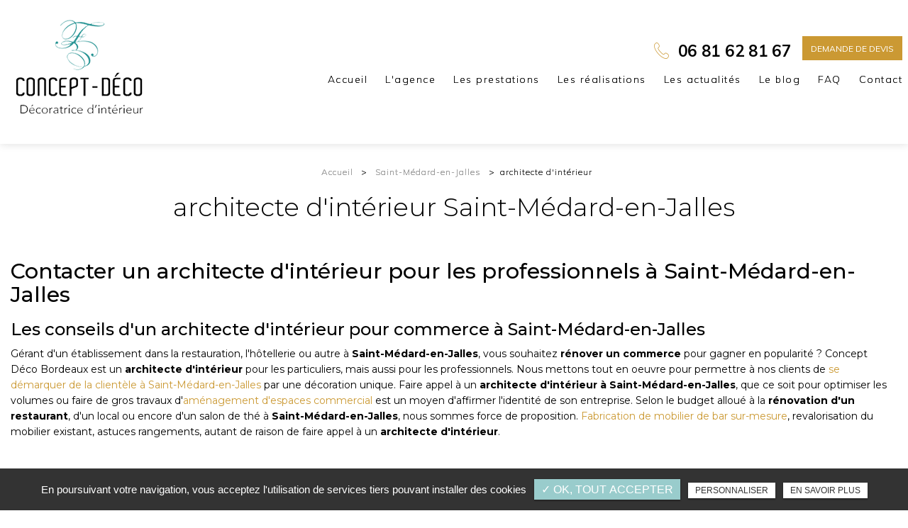

--- FILE ---
content_type: text/html; charset=UTF-8
request_url: https://www.concept-deco-bordeaux.fr/architecte-interieur-saint-medard-en-jalles/
body_size: 6781
content:
<!DOCTYPE html>
<!--[if lt IE 7]>      <html lang="fr" class="no-js lt-ie9 lt-ie8 lt-ie7 ie6"> <![endif]-->
<!--[if IE 7]>         <html lang="fr" class="no-js lt-ie9 lt-ie8 ie7"> <![endif]-->
<!--[if IE 8]>         <html lang="fr" class="no-js lt-ie9 ie8"> <![endif]-->
<!--[if gt IE 8]><!--> <html lang="fr" class="no-js"> <!--<![endif]--><head>
<!--  
_______________________________________________________________
|                                                               |
|     AUTHOR  : Concept-Déco									|
|     VERSION  : 2.2.2                                          |
|     DATE  : 2014.12.10                                        |
|_______________________________________________________________|
-->
<!-- Basic -->
<meta charset="utf-8">
<meta http-equiv="Content-Type" content="text/html; charset=UTF-8" />
<meta http-equiv="X-UA-Compatible" content="IE=edge,chrome=1">
<meta name="language" content="fr-FR"/>
<title>architecte d'intérieur Saint-Médard-en-Jalles</title>		
<meta name="keywords" content="architecte d'intérieur" />
<meta name="description" content="architecte d'intérieur">
<meta name="author" content="Concept-Déco">
<meta name="robots" content="INDEX , FOLLOW"> 
<base href="https://www.concept-deco-bordeaux.fr/" />    
<!-- Mobile Metas -->
<meta name="viewport" content="width=device-width, initial-scale=1.0">
 
<!-- For Twitter  -->
<meta name="twitter:site" content="Concept-Déco">
<meta name="twitter:title" content="architecte d'intérieur Saint-Médard-en-Jalles">
<meta name="twitter:description" content="architecte d'intérieur">
<meta name="twitter:url" content="https://www.concept-deco-bordeaux.fr/architecte-interieur-saint-medard-en-jalles/" />
<meta name="twitter:domain" content="https://www.concept-deco-bordeaux.fr/architecte-interieur-saint-medard-en-jalles/" />
<meta name="twitter:image:src" content="https://www.concept-deco-bordeaux.fr/concept_deco/img/logo.png">    
<!-- For Facebook -->          
<meta property="og:title" content="architecte d'intérieur Saint-Médard-en-Jalles" />
<meta property="og:url" content="https://www.concept-deco-bordeaux.fr/architecte-interieur-saint-medard-en-jalles/" />
<meta property="og:description" content="architecte d'intérieur" />
<meta property="og:site_name" content="Concept-Déco" />
<meta property="og:type" content="article" /> 
<meta property="og:image" content="https://www.concept-deco-bordeaux.fr/concept_deco/img/logo.png" />   
<!-- End Facebook -->      
<link rel="stylesheet" type="text/css" href="https://www.concept-deco-bordeaux.fr/plugins/bootstrap/css/normalize.css" media="screen">   
<link rel="stylesheet" type="text/css" href="https://www.concept-deco-bordeaux.fr/plugins/bootstrap/css/bootstrap.min.css" media="screen">
<link rel="stylesheet" type="text/css" href="https://www.concept-deco-bordeaux.fr/plugins/font_awesome/css/font-awesome.min.css" media="screen">
<link rel="shortcut icon" href="favicon.ico">
<link rel="stylesheet" type="text/css" href="https://www.concept-deco-bordeaux.fr/concept_deco/css/animate.css" media="screen">
	<link rel="stylesheet" type="text/css" href="https://www.concept-deco-bordeaux.fr/concept_deco/css/loaders.css" media="screen">
	<link rel="stylesheet" type="text/css" href="https://www.concept-deco-bordeaux.fr/plugins/flexslider/flexslider.css" media="screen">
	<link rel="stylesheet" type="text/css" href="https://www.concept-deco-bordeaux.fr/plugins/jquery-ui/sunny/jquery-ui.min.css" media="screen">
	<link rel="stylesheet" type="text/css" href="https://www.concept-deco-bordeaux.fr/plugins/owl.carousel.2.1.0/assets/owl.carousel.css" media="screen">
	<link rel="stylesheet" type="text/css" href="https://www.concept-deco-bordeaux.fr/plugins/social-likes/social-likes_flat.css" media="screen">
	<link rel="stylesheet" type="text/css" href="https://www.concept-deco-bordeaux.fr/plugins/jquery-file-upload/css/jquery.fileupload-ui.css" media="screen">
	<link rel="stylesheet" type="text/css" href="https://www.concept-deco-bordeaux.fr/plugins/fancybox-master/dist/jquery.fancybox.min.css" media="screen">
	<link rel="stylesheet" type="text/css" href="https://www.concept-deco-bordeaux.fr/concept_deco/css/style.css" media="screen">
	<link rel="stylesheet" type="text/css" href="https://www.concept-deco-bordeaux.fr/concept_deco/css/responsive.css" media="screen">
	
<script type="text/javascript" src="https://www.concept-deco-bordeaux.fr/js/jquery.min.js"></script>
<!-- HTML5 shim, for very old IE's -->
<!--[if lt IE 9]>
<script src="https://www.concept-deco-bordeaux.fr/plugins/html5/html5shiv.js"></script>
<script src="https://www.concept-deco-bordeaux.fr/plugins/html5/respond.src.js"></script>
<![endif]-->

<script type="text/javascript" src="https://www.concept-deco-bordeaux.fr/plugins/tarteaucitron/tarteaucitron.js"></script>
<!--<script type="text/javascript" src="https://www.concept-deco-bordeaux.fr/plugins/tarteaucitron/tarteaucitron.services.js"></script>-->
<script type="text/javascript">
var tarteaucitronForceLanguage = 'fr';
tarteaucitron.init({
    "privacyUrl": "cookies/", /* Privacy policy url */
    "hashtag": "#tarteaucitron", /* Open the panel with this hashtag */
    "cookieName": "tartaucitron", /* Cookie name */
    
    "orientation": "bottom", /* Banner position (top - bottom) */
	
			"showAlertSmall": false, /* Show the small banner on bottom right */
    	"cookieslist": false, /* Show the cookie list */
	    "adblocker": false, /* Show a Warning if an adblocker is detected */
    "AcceptAllCta" : true, /* Show the accept all button when highPrivacy on */
    "highPrivacy": false, /* Disable auto consent */
    "handleBrowserDNTRequest": false, /* If Do Not Track == 1, accept all */

    "removeCredit": false, /* Remove credit link */
    "moreInfoLink": false, /* Show more info link */
	"privacyUrlLabel": "En savoir plus",
	"privacyOKLabel": "OK, tout accepter",
	"privacyPersonalizeLabel": "Personnaliser",
	
	"texte": "En poursuivant votre navigation, vous acceptez l'utilisation de services tiers pouvant installer des cookies",
	"font_color": "#99cccc",
	"fond_color": "#333333",
	"lien_color": "#333333"
	
    //"cookieDomain": ".my-multisite-domaine.fr" /* Shared cookie for subdomain website */
});
</script>
<script type="text/javascript">
		(tarteaucitron.job = tarteaucitron.job || []).push('recaptcha');
</script> 
<script type="text/javascript">
		(tarteaucitron.job = tarteaucitron.job || []).push('iframe');
</script> 
<script type="text/javascript">
      tarteaucitron.user.gtagUa =  'G-CE1GK0GSSB';
      tarteaucitron.user.gtagMore = function () { /* add here your optionnal gtag() */ };
      (tarteaucitron.job = tarteaucitron.job || []).push('gtag');
</script> 
<script type="text/javascript">
		(tarteaucitron.job = tarteaucitron.job || []).push('facebook');
</script> 
<script type="text/javascript">
		(tarteaucitron.job = tarteaucitron.job || []).push('linkedin');
</script> 
<script type="text/javascript">
		(tarteaucitron.job = tarteaucitron.job || []).push('twitter');
</script> 
<meta name="google-site-verification" content="z5xp78GfPXtWbVFZip_bOym8KpgMoD_Tzz2K7_y7-sU" />

<meta name="google-site-verification" content="LiWVuJ9wsJBgDluAJ6QeUfM4L_8M66gGjr-5iVAq2_U" />

<script type="application/ld+json">
{
	"@context": "http://schema.org",
	"@type": "Organization",
	"name": "Concept Déco Bordeaux",
	"description": "Architecte d'intérieur, décorateur d'intérieur et créateur de meubles sur-mesure à Bordeaux, nous intervenons pour les particuliers et les professionnels dans la région. 
Demandez un devis gratuit pour la rénovation d'un restaurant d'un commerce, d'une maison ou d'un appartement. ",
	"image": "https://www.concept-deco-bordeaux.fr/upload-diaporamas/medium/img-slider3.jpg",
	"logo": "https://www.concept-deco-bordeaux.fr/concept_deco/img/logo.png",
	"url": "https://www.concept-deco-bordeaux.fr/",
	"telephone": "0681628167",
	"sameAs": ["https://www.facebook.com/concept.deco33/","https://www.instagram.com/concept_deco_bordeaux/","https://www.societe.com/societe/madame-filiz-erikci-798997250.html"],
	"address": {
		"@type": "PostalAddress",
		"streetAddress": "2 rue marbotin   ",
		"addressLocality": "Merignac",
		"postalCode": "33700",
		"addressCountry": "France"
	}
}
</script>




 
</head>
<body id="activite">
<!--[if lt IE 7]>
<p class="chromeframe">You are using an <strong>outdated</strong> browser. Please <a href="http://browsehappy.com/">upgrade your browser</a> or <a href="http://www.google.com/chromeframe/?redirect=true">activate Google Chrome Frame</a> to improve your experience.</p>
<![endif]-->
	<!-- Container -->
	<div id="container" class="clearfix">
		<!--<div class="container-fluid">-->
        
			<!-- Header
    ================================================== -->
<header>


	
    
    <div class="container-fluid wrapper">
            <div class="item-header item-header2">
                <div class="logo">
                    					
		<a href="/" class="logo" title="Concept-Déco">
			<img alt="Concept-Déco" src="concept_deco/img/vide.png" class="lazy">
		</a>                </div>
                <div class="col_header_right">
                	<div class="col_header_top">
                    		<div class="header-phone"><a href="tel:+33681628167"><span class="icon_tel_header"></span><span class="cnt_tel_header">06 81 62 81 67</span></a></div>                        								
					<div class="lien_bloc_header"> <a href="contact-architecte-decorateur-interieur/" title="Demande de devis " >Demande de devis </a></div>
					                            
                    </div>
                    <div class="nav-menu">
                        <!--   navigation    -->
                        <div class="navbar navbar-default" role="navigation">
                            <nav>
		  <div class="navbar  navbar-sx" role="navigation">
			<div class="navbar-header">
			  <button type="button" class="navbar-toggle collapsed" data-toggle="collapse" data-target=".navbar-collapse">
				<span class="sr-only">Toggle navigation</span>
				<span class="icon-bar"></span>
				<span class="icon-bar"></span>
				<span class="icon-bar"></span>
			  </button>
			</div>
			<div class="navbar-collapse collapse">
			  <!-- Left nav -->			<ul id="MainMenu" class="nav navbar-nav">			<li ><a title="Accueil" href="">Accueil</a></li>			<li ><a title="L'agence" href="l-agence/">L'agence</a></li>			<li ><a title="Les prestations" href="les-prestations/">Les prestations</a></li>			<li ><a title="Les réalisations" href="les-realisations/">Les réalisations</a></li>			<li ><a title="Les actualités" href="actualites-deco-bordeaux/">Les actualités</a></li>			<li ><a title="Le blog" href="le-blog/">Le blog</a></li>			<li ><a title="FAQ" href="faq-deco-bordeaux/">FAQ</a></li>			<li ><a title="Contact" href="contact-architecte-decorateur-interieur/">Contact</a></li>		</ul>
        </div><!--/.nav-collapse -->
      </div></nav>
                        </div>
                        <!--  END navigation    --> 
                    </div>
                    
                </div>
            </div> 
        </div>

</header>

<!-- End Header --> 

<!-- Main -->
<main>

	    
        
    <!--	Clear session -->
            <script type="text/javascript">
            sessionStorage.clear();
        </script>
        <!--	End clear session -->
    <section class="content">
    <div class="bloc_contenu">
        <div class="container-fluid wrapper">
        
            <div class="row bloc_texte">
                <ol class="breadcrumb"><li><a href="/" title="Accueil">Accueil</a></li>  <li> <a href="saint-medard-en-jalles/" title="Saint-Médard-en-Jalles">Saint-Médard-en-Jalles</a></li> <li class="active">architecte d'intérieur</li></ol>            	<h1 class="titre_page">architecte d'intérieur Saint-Médard-en-Jalles</h1>
                        <div class="row">
                            <div class="col-md-12">
                                <div class="texte_cms texte_cms_ref">
                                    <h2 class="h2">Contacter un architecte d'intérieur pour les professionnels &agrave; Saint-Médard-en-Jalles</h2>
<h3 class="h3">Les conseils d'un architecte d'intérieur pour commerce &agrave; Saint-Médard-en-Jalles</h3>
<p>G&eacute;rant d'un &eacute;tablissement dans la restauration, l'h&ocirc;tellerie ou autre &agrave; <strong>Saint-Médard-en-Jalles</strong>, vous souhaitez <strong>r&eacute;nover un commerce</strong> pour gagner en popularit&eacute; ? Concept D&eacute;co Bordeaux est un <strong>architecte d'intérieur</strong> pour les particuliers, mais aussi pour les professionnels. Nous mettons tout en oeuvre pour permettre &agrave; nos clients de <a href="les-professionnels/">se d&eacute;marquer de la client&egrave;le &agrave; Saint-Médard-en-Jalles</a> par une d&eacute;coration unique. Faire appel &agrave; un <strong>architecte d'intérieur</strong> <strong>&agrave;</strong> <strong>Saint-Médard-en-Jalles</strong>, que ce soit pour optimiser les volumes ou faire de gros travaux d'<a href="agencement-et-decoration-d-un-restaurant/">am&eacute;nagement d'espaces commercial</a> est un moyen d'affirmer l'identit&eacute; de son entreprise. Selon le budget allou&eacute; &agrave; la <strong>r&eacute;novation d'un restaurant</strong>, d'un local ou encore d'un salon de th&eacute; &agrave; <strong>Saint-Médard-en-Jalles</strong>, nous sommes force de proposition. <a href="meubles-sur-mesure/">Fabrication de mobilier de bar sur-mesure</a>, revalorisation du mobilier existant, astuces rangements, autant de raison de faire appel &agrave; un <strong>architecte d'intérieur</strong>.</p>
<p>&nbsp;</p>
<h3 class="h3">Se faire guider par un architecte d'intérieur pour rester dans la tendance &agrave; Saint-Médard-en-Jalles</h3>
<p>Que vous soyez un f&eacute;ru de d&eacute;co ou compl&egrave;tement novice en la mati&egrave;re, ce n'est pas toujours facile d'allier th&eacute;orie et pratique. A <strong>Saint-Médard-en-Jalles</strong>, Concept D&eacute;co Bordeaux vous accompagne dans votre projet de d&eacute;coration ou <a href="contacter-architecte-interieur-travaux/">travaux d'architecture moderne</a>. Avec l'aide d'un <strong>architecte d'intérieur</strong>&nbsp;tendance, vous aurez toutes les cl&eacute;s en main pour r&eacute;aliser un projet qui tient la route. De m&ecirc;me pour des travaux d'agrandissement, en tant que <strong>architecte d'intérieur</strong> aux multiples casquettes, nous nous chargeons aussi de l'<a href="extension-maison-bordelaise-architecte-interieur/">extension de maison &agrave; Saint-Médard-en-Jalles</a>. Am&eacute;nagement ext&eacute;rieur, <a href="decorateur-salle-de-bain-zen/">d&eacute;coration de salle de bain zen</a>, r&eacute;novation de chambre d'enfants, etc... Rien n'&eacute;chappe &agrave; notre <strong>architecte d'intérieur</strong>.</p>
<p>Pour une <strong>restauration de local professionnel</strong> ou d'habitation priv&eacute;e &agrave; <strong>Saint-Médard-en-Jalles</strong>, confiez vos id&eacute;es et vos besoins &agrave; notre <strong>architecte d'intérieur</strong>. Afin d'organiser une rencontre, nous vous invitons &agrave; remplir le <a href="contact-architecte-decorateur-interieur/">formulaire de contact</a> ou nous appeler par t&eacute;l&eacute;phone. Nous vous r&eacute;pondrons dans les plus brefs d&eacute;lais.</p>
<p>&nbsp;</p> 
                                </div>
                            </div>
                        </div>
                        <!-- bloc Liste des blocs -->
                            <div class="results affichage_ref">
        <a class="article" href="contacter-architecte-interieur-travaux/" title="Contacter un architecte d’intérieur ou un décorateur pour ses travaux ? ">
            <span class="article-image">
                                    	<img src="https://www.concept-deco-bordeaux.fr/sx-content/uploads/bloc_cms/affichage_ref/difference-architecte-decorateur.jpeg" alt="Contacter un architecte d’intérieur ou un décorateur pour ses travaux ? " class="lazy">
				            </span>
            <span class="article-cnt">
                <h3 class="article-titre">
                    Contacter un architecte d’intérieur ou un décorateur pour ses travaux ? 					  
                </h3>
                <span class="article-txt">
                    Un architecte d’intérieur réalise, comme son nom l’indique, l’aménagement et la décoration de votre intérieur                </span>
                <span class="article-bts">
                    <span class="article-plus">En savoir plus<i class="fa fa-plus"></i></span>
                </span>
            </span>
        </a>
        
	    
	
        <a class="article" href="extension-maison-bordelaise-architecte-interieur/" title="Extension de maison bordelaise : contactez un architecte d’intérieur">
            <span class="article-image">
                                    	<img src="https://www.concept-deco-bordeaux.fr/sx-content/uploads/bloc_cms/affichage_ref/extension-maison-bordeaux.jpeg" alt="Extension de maison bordelaise : contactez un architecte d’intérieur" class="lazy">
				            </span>
            <span class="article-cnt">
                <h3 class="article-titre">
                    Extension de maison bordelaise : contactez un architecte d’intérieur					  
                </h3>
                <span class="article-txt">
                    Qu’il s’agisse d’une maison classique ou d’une échoppe bordelaise typique, il peut s’avérer indispensable d’augmenter la surface pour trouver plus de confort                </span>
                <span class="article-bts">
                    <span class="article-plus">En savoir plus<i class="fa fa-plus"></i></span>
                </span>
            </span>
        </a>
        
	    
	
        <a class="article" href="fabricant-meubles-design-bordeaux/" title="Fabricant de meubles design à Bordeaux">
            <span class="article-image">
                                    	<img src="https://www.concept-deco-bordeaux.fr/sx-content/uploads/bloc_cms/affichage_ref/createur-mobllier-bordeaux.jpeg" alt="Fabricant de meubles design à Bordeaux" class="lazy">
				            </span>
            <span class="article-cnt">
                <h3 class="article-titre">
                    Fabricant de meubles design à Bordeaux					  
                </h3>
                <span class="article-txt">
                    Le mobilier est important pour donner de la personnalité à son intérieur. Il est donc nécessaire de le choisir avec soin                </span>
                <span class="article-bts">
                    <span class="article-plus">En savoir plus<i class="fa fa-plus"></i></span>
                </span>
            </span>
        </a>
        
	    
	
        <a class="article" href="decorateur-salle-de-bain-zen/" title="Décorateur de salle de bain zen">
            <span class="article-image">
                                    	<img src="https://www.concept-deco-bordeaux.fr/sx-content/uploads/bloc_cms/affichage_ref/decoration-salle-de-bain-zen.jpeg" alt="Décorateur de salle de bain zen" class="lazy">
				            </span>
            <span class="article-cnt">
                <h3 class="article-titre">
                    Décorateur de salle de bain zen					  
                </h3>
                <span class="article-txt">
                    Selon la surface disponible et vos goûts, un décorateur d’intérieur de salle de bains imaginera une surface parfaite                </span>
                <span class="article-bts">
                    <span class="article-plus">En savoir plus<i class="fa fa-plus"></i></span>
                </span>
            </span>
        </a>
        
	    
	  </div>

 

                         <!-- fin  Liste des blocs -->
            </div>
        
        </div>
    
        </div>
    </section>
    
</main>

<!-- End main -->
<!-- Footer
    ================================================== -->

<footer> 
<div class="bloc_footer">
	 	        <div class="bloc_map_footer" style="background-image:url(https://www.concept-deco-bordeaux.fr/sx-content/uploads/param_contact/map.jpg);">
        <a href="contact/" class="contact_footer"></a>
        </div>
            <div class="container-fluid wrapper">
        <div class="cnt_footer">
        	<div class="des_footer">
            	<a href="https://www.google.com/maps/place/Concept+Deco+Bordeaux/@44.8284131,-0.6485351,17z/data=!3m1!4b1!4m5!3m4!1s0xd54d9b64c336697:0x9d8422bc55ba10d8!8m2!3d44.8284093!4d-0.6463464" rel="nofollow" target="_blank"><span itemprop="streetAddress">2 rue Marbotin</span> <span itemprop="postalCode">33700</span> <span itemprop="addressLocality">Mérignac</span><a><br />Tél : <a href="tel:+33681628167"><span itemprop="telephone">06 81 62 81 67</span></a><br />             </div>
            <div class="social_footer">
            				<ul class="sx-social-icons"> <li><a target="_blank" href="https://www.facebook.com/concept.deco33/" class="facebook" title="Facebook"><i class="fa fa-facebook"></i></a></li> <li><a target="_blank" href="https://www.pinterest.fr/ferikci/" class="pinterest" title="Pinterest"><i class="fa fa-pinterest"></i></a></li> <li><a target="_blank" href="https://www.instagram.com/concept_deco_bordeaux/" class="instagram" title="Instagram"><i class="fa fa-instagram"></i></a></li> <li><a target="_blank" href="https://www.houzz.fr/browseReviews/filiz65/fe-conceptdeco-bordeaux" class="houzz" title="Houzz"><i class="fa fa-houzz"></i></a></li></ul>            </div>
            <div class="col_footer_right">
            	<div class="footer_top">
                
                                        
                    <div class="sx-copyright">  <a title="Horizon" href="http://www.horizon-website.fr/" target="_blank">Horizon</a></div>  2026               
                </div>
                
                <div class="footer_bas">
                    		<ul id="footer_bottom" class="sx-menu-footer-bottom">			<li><a title="Mentions légales" href="mentions-legales/"><span>Mentions légales</span></a></li>			<li><a target="_top" title="CGV" href="https://www.concept-deco-bordeaux.fr/sx-content/uploads/filemanager/source/CGV_CONCEPT%20DECO%20BORDEAUX%20.pdf"><span>CGV</span></a></li>			<li><a title="Plan du site" href="plan-du-site/"><span>Plan du site</span></a></li>			<li><a title="Charte d'utilisation des données personnelles" href="charte-d-utilisation-des-donnees-personnelles/"><span>Charte d'utilisation des données personnelles</span></a></li>		</ul><br/> <div class="ref_bloc">Nos prestations en déco et architecture d'intérieur<div class="liste_secteur"><h3> Nos prestations en déco et architecture d'intérieur à</h3><div class="titre_secteur"><a href="bordeaux/" title="Bordeaux">Bordeaux</a></div><div class="titre_secteur"><a href="saint-medard-en-jalles/" title="Saint-Médard-en-Jalles">Saint-Médard-en-Jalles</a></div></div></div>                </div>
            </div>
        </div>
        <div class="referencement_contenu">
			 
        </div>
    </div>
</div>        
        
        
        
        
        
        
        
        
        
        
        
        
        
        
        
  
  
</footer>

		<!--</div>    -->        
	</div>
	<!-- End Container -->
<!--<script type="text/javascript" src="https://www.concept-deco-bordeaux.fr/js/modernizr.custom.js" defer></script>-->
<script type="text/javascript" src="https://www.concept-deco-bordeaux.fr/js/jquery.migrate.js" defer></script>
<script type="text/javascript" src="https://www.concept-deco-bordeaux.fr/plugins/bootstrap/js/bootstrap.min.js"></script>
<!--<script type="text/javascript" src="https://www.concept-deco-bordeaux.fr/js/jquery.sx-force.js" defer></script>-->  
<script type="text/javascript" src="https://www.concept-deco-bordeaux.fr/js/jquery.validate.js" defer></script>   
<!--<script type="text/javascript" src="https://www.concept-deco-bordeaux.fr/js/jquery.easing.1.3.js" defer></script>-->  
<!--<script type="text/javascript" src="https://www.concept-deco-bordeaux.fr/js/jquery.mousewheel.js" defer></script>-->      
<script type="text/javascript" src="https://www.concept-deco-bordeaux.fr/js/jquery.scrollto.js" defer></script>  
<!--<script type="text/javascript" src="https://www.concept-deco-bordeaux.fr/js/jquery.cookiesdirective.js" defer></script>   -->    
<script type="text/javascript" src="https://www.concept-deco-bordeaux.fr/plugins/imagesloaded/jquery.imagesloaded.min.js" defer></script> 
<script type="text/javascript" src="https://www.concept-deco-bordeaux.fr/plugins/jquery.lazy-master/jquery.lazy.min.js" defer></script> 
<!--<script src="https://www.google.com/recaptcha/api.js?onload=CaptchaCallback&render=explicit" async defer></script>
<script type="text/javascript">
 var CaptchaCallback = function() {
   $('.g-recaptcha').each(function(index, el) {
     grecaptcha.render(el, {'sitekey' : ''});
   });
 };
</script>-->
<script type="text/javascript" src="https://www.concept-deco-bordeaux.fr/plugins/jquery-ui/jquery-ui.min.js"></script>
	<script type="text/javascript" src="https://www.concept-deco-bordeaux.fr/plugins/galleria/galleria-1.3.5.min.js"></script>
	<script type="text/javascript" src="https://www.concept-deco-bordeaux.fr/plugins/flexslider/jquery.flexslider.js"></script>
	<script type="text/javascript" src="https://www.concept-deco-bordeaux.fr/plugins/scripts/jquery.pajinate.js"></script>
	<script type="text/javascript" src="https://www.concept-deco-bordeaux.fr/plugins/owl.carousel.2.1.0/owl.carousel.min.js"></script>
	<script type="text/javascript" src="https://www.concept-deco-bordeaux.fr/plugins/social-likes/social-likes.min.js"></script>
	<script type="text/javascript" src="https://www.concept-deco-bordeaux.fr/plugins/scripts/parallax.min.js"></script>
	<script type="text/javascript" src="https://www.concept-deco-bordeaux.fr/plugins/fancybox-master/dist/jquery.fancybox.min.js"></script>
	<script type="text/javascript" src="https://www.concept-deco-bordeaux.fr/plugins/galerie-isotope-wow/js/isotope.pkgd.min.js"></script>
	<script type="text/javascript" src="https://www.concept-deco-bordeaux.fr/plugins/galerie-isotope-wow/js/jquery.animsition.min.js"></script>
	<script type="text/javascript" src="https://www.concept-deco-bordeaux.fr/plugins/galerie-isotope-wow/js/plugins.js"></script>
	<script type="text/javascript" src="https://www.concept-deco-bordeaux.fr/plugins/galerie-isotope-wow/js/wow.min.js"></script>
	<script type="text/javascript" src="https://www.concept-deco-bordeaux.fr/concept_deco/js/script.js"></script>
	
	<!-- BEGIN PAGE SPINNER -->
	<!--<div class="sx-spinner-bar">
    	<div class="after_logo"></div>
		<div class="bounce1"></div>
		<div class="bounce2"></div>
		<div class="bounce3"></div>
	</div>-->
	<!-- END PAGE SPINNER -->
    
    <!--	Loader script	-->
    
        
    <!--	Fin Loader script 	-->  
    
    
<!--	
	<script type="text/javascript">
	$(document).ready(function(){
		$.cookiesDirective({
			
			position : 'top',
			
			privacyPolicylabel : 'En savoir plus pour gérer ces paramètres.',
			btnSubmit : 'Fermer',
			backgroundColor: '#ffcb24',
			backgroundOpacity: '90',
			fontSize: '11px',
			fontColor: '#000000',
			linkColor: '#CA0000'						
		});
	});
	</script> -->
<!--    -->
</body>
</html>

--- FILE ---
content_type: text/css
request_url: https://www.concept-deco-bordeaux.fr/concept_deco/css/loaders.css
body_size: 4086
content:
@-webkit-keyframes scale{0%{-webkit-transform:scale(1);transform:scale(1);opacity:1;}
45%{-webkit-transform:scale(0.1);transform:scale(0.1);opacity:0.7;}
80%{-webkit-transform:scale(1);transform:scale(1);opacity:1;}
}
@keyframes scale{0%{-webkit-transform:scale(1);transform:scale(1);opacity:1;}
45%{-webkit-transform:scale(0.1);transform:scale(0.1);opacity:0.7;}
80%{-webkit-transform:scale(1);transform:scale(1);opacity:1;}
}
.ball-pulse > div:nth-child(1){-webkit-animation:scale 0.75s -0.24s infinite cubic-bezier(0.2, 0.68, 0.18, 1.08);animation:scale 0.75s -0.24s infinite cubic-bezier(0.2, 0.68, 0.18, 1.08);}
.ball-pulse > div:nth-child(2){-webkit-animation:scale 0.75s -0.12s infinite cubic-bezier(0.2, 0.68, 0.18, 1.08);animation:scale 0.75s -0.12s infinite cubic-bezier(0.2, 0.68, 0.18, 1.08);}
.ball-pulse > div:nth-child(3){-webkit-animation:scale 0.75s 0s infinite cubic-bezier(0.2, 0.68, 0.18, 1.08);animation:scale 0.75s 0s infinite cubic-bezier(0.2, 0.68, 0.18, 1.08);}
.ball-pulse > div{background-color:#fff;width:15px;height:15px;border-radius:100%;margin:2px;-webkit-animation-fill-mode:both;animation-fill-mode:both;display:inline-block;}
@-webkit-keyframes ball-pulse-sync{33%{-webkit-transform:translateY(10px);transform:translateY(10px);}
66%{-webkit-transform:translateY(-10px);transform:translateY(-10px);}
100%{-webkit-transform:translateY(0);transform:translateY(0);}
}
@keyframes ball-pulse-sync{33%{-webkit-transform:translateY(10px);transform:translateY(10px);}
66%{-webkit-transform:translateY(-10px);transform:translateY(-10px);}
100%{-webkit-transform:translateY(0);transform:translateY(0);}
}
.ball-pulse-sync > div:nth-child(1){-webkit-animation:ball-pulse-sync 0.6s -0.14s infinite ease-in-out;animation:ball-pulse-sync 0.6s -0.14s infinite ease-in-out;}
.ball-pulse-sync > div:nth-child(2){-webkit-animation:ball-pulse-sync 0.6s -0.07s infinite ease-in-out;animation:ball-pulse-sync 0.6s -0.07s infinite ease-in-out;}
.ball-pulse-sync > div:nth-child(3){-webkit-animation:ball-pulse-sync 0.6s 0s infinite ease-in-out;animation:ball-pulse-sync 0.6s 0s infinite ease-in-out;}
.ball-pulse-sync > div{background-color:#fff;width:15px;height:15px;border-radius:100%;margin:2px;-webkit-animation-fill-mode:both;animation-fill-mode:both;display:inline-block;}
@-webkit-keyframes ball-scale{0%{-webkit-transform:scale(0);transform:scale(0);}
100%{-webkit-transform:scale(1);transform:scale(1);opacity:0;}
}
@keyframes ball-scale{0%{-webkit-transform:scale(0);transform:scale(0);}
100%{-webkit-transform:scale(1);transform:scale(1);opacity:0;}
}
.ball-scale > div{background-color:#fff;width:15px;height:15px;border-radius:100%;margin:2px;-webkit-animation-fill-mode:both;animation-fill-mode:both;display:inline-block;height:60px;width:60px;-webkit-animation:ball-scale 1s 0s ease-in-out infinite;animation:ball-scale 1s 0s ease-in-out infinite;}
@keyframes ball-scale{0%{-webkit-transform:scale(0);transform:scale(0);}
100%{-webkit-transform:scale(1);transform:scale(1);opacity:0;}
}
.ball-scale > div{background-color:#fff;width:15px;height:15px;border-radius:100%;margin:2px;-webkit-animation-fill-mode:both;animation-fill-mode:both;display:inline-block;height:60px;width:60px;-webkit-animation:ball-scale 1s 0s ease-in-out infinite;animation:ball-scale 1s 0s ease-in-out infinite;}
.ball-scale-random{width:37px;height:40px;}
.ball-scale-random > div{background-color:#fff;width:15px;height:15px;border-radius:100%;margin:2px;-webkit-animation-fill-mode:both;animation-fill-mode:both;position:absolute;display:inline-block;height:30px;width:30px;-webkit-animation:ball-scale 1s 0s ease-in-out infinite;animation:ball-scale 1s 0s ease-in-out infinite;}
.ball-scale-random > div:nth-child(1){margin-left:-7px;-webkit-animation:ball-scale 1s 0.2s ease-in-out infinite;animation:ball-scale 1s 0.2s ease-in-out infinite;}
.ball-scale-random > div:nth-child(3){margin-left:-2px;margin-top:9px;-webkit-animation:ball-scale 1s 0.5s ease-in-out infinite;animation:ball-scale 1s 0.5s ease-in-out infinite;}
@-webkit-keyframes rotate{0%{-webkit-transform:rotate(0deg);transform:rotate(0deg);}
50%{-webkit-transform:rotate(180deg);transform:rotate(180deg);}
100%{-webkit-transform:rotate(360deg);transform:rotate(360deg);}
}
@keyframes rotate{0%{-webkit-transform:rotate(0deg);transform:rotate(0deg);}
50%{-webkit-transform:rotate(180deg);transform:rotate(180deg);}
100%{-webkit-transform:rotate(360deg);transform:rotate(360deg);}
}
.ball-rotate{position:relative;}
.ball-rotate > div{background-color:#fff;width:15px;height:15px;border-radius:100%;margin:2px;-webkit-animation-fill-mode:both;animation-fill-mode:both;position:relative;}
.ball-rotate > div:first-child{-webkit-animation:rotate 1s 0s cubic-bezier(0.7, -0.13, 0.22, 0.86) infinite;animation:rotate 1s 0s cubic-bezier(0.7, -0.13, 0.22, 0.86) infinite;}
.ball-rotate > div:before, .ball-rotate > div:after{background-color:#fff;width:15px;height:15px;border-radius:100%;margin:2px;content:"";position:absolute;opacity:0.8;}
.ball-rotate > div:before{top:0px;left:-28px;}
.ball-rotate > div:after{top:0px;left:25px;}
@keyframes rotate{0%{-webkit-transform:rotate(0deg) scale(1);transform:rotate(0deg) scale(1);}
50%{-webkit-transform:rotate(180deg) scale(0.6);transform:rotate(180deg) scale(0.6);}
100%{-webkit-transform:rotate(360deg) scale(1);transform:rotate(360deg) scale(1);}
}
.ball-clip-rotate > div{background-color:#fff;width:15px;height:15px;border-radius:100%;margin:2px;-webkit-animation-fill-mode:both;animation-fill-mode:both;border:2px solid #fff;border-bottom-color:transparent;height:25px;width:25px;background:transparent !important;display:inline-block;-webkit-animation:rotate 0.75s 0s linear infinite;animation:rotate 0.75s 0s linear infinite;}
@keyframes rotate{0%{-webkit-transform:rotate(0deg) scale(1);transform:rotate(0deg) scale(1);}
50%{-webkit-transform:rotate(180deg) scale(0.6);transform:rotate(180deg) scale(0.6);}
100%{-webkit-transform:rotate(360deg) scale(1);transform:rotate(360deg) scale(1);}
}
@keyframes scale{30%{-webkit-transform:scale(0.3);transform:scale(0.3);}
100%{-webkit-transform:scale(1);transform:scale(1);}
}
.ball-clip-rotate-pulse{position:relative;-webkit-transform:translateY(-15px);-ms-transform:translateY(-15px);transform:translateY(-15px);}
.ball-clip-rotate-pulse > div{-webkit-animation-fill-mode:both;animation-fill-mode:both;position:absolute;top:0px;left:0px;border-radius:100%;}
.ball-clip-rotate-pulse > div:first-child{background:#fff;height:16px;width:16px;top:7px;left:-7px;-webkit-animation:scale 1s 0s cubic-bezier(0.09, 0.57, 0.49, 0.9) infinite;animation:scale 1s 0s cubic-bezier(0.09, 0.57, 0.49, 0.9) infinite;}
.ball-clip-rotate-pulse > div:last-child{position:absolute;border:2px solid #fff;width:30px;height:30px;left:-16px;top:-2px;background:transparent;border:2px solid;border-color:#fff transparent #fff transparent;-webkit-animation:rotate 1s 0s cubic-bezier(0.09, 0.57, 0.49, 0.9) infinite;animation:rotate 1s 0s cubic-bezier(0.09, 0.57, 0.49, 0.9) infinite;-webkit-animation-duration:1s;animation-duration:1s;}
@keyframes rotate{0%{-webkit-transform:rotate(0deg) scale(1);transform:rotate(0deg) scale(1);}
50%{-webkit-transform:rotate(180deg) scale(0.6);transform:rotate(180deg) scale(0.6);}
100%{-webkit-transform:rotate(360deg) scale(1);transform:rotate(360deg) scale(1);}
}
.ball-clip-rotate-multiple{position:relative;}
.ball-clip-rotate-multiple > div{-webkit-animation-fill-mode:both;animation-fill-mode:both;position:absolute;left:-20px;top:-20px;border:2px solid #fff;border-bottom-color:transparent;border-top-color:transparent;border-radius:100%;height:35px;width:35px;-webkit-animation:rotate 1s 0s ease-in-out infinite;animation:rotate 1s 0s ease-in-out infinite;}
.ball-clip-rotate-multiple > div:last-child{display:inline-block;top:-10px;left:-10px;width:15px;height:15px;-webkit-animation-duration:0.5s;animation-duration:0.5s;border-color:#fff transparent #fff transparent;-webkit-animation-direction:reverse;animation-direction:reverse;}
@-webkit-keyframes ball-scale-ripple{0%{-webkit-transform:scale(0.1);transform:scale(0.1);opacity:1;}
70%{-webkit-transform:scale(1);transform:scale(1);opacity:0.7;}
100%{opacity:0.0;}
}
@keyframes ball-scale-ripple{0%{-webkit-transform:scale(0.1);transform:scale(0.1);opacity:1;}
70%{-webkit-transform:scale(1);transform:scale(1);opacity:0.7;}
100%{opacity:0.0;}
}
.ball-scale-ripple > div{-webkit-animation-fill-mode:both;animation-fill-mode:both;height:50px;width:50px;border-radius:100%;border:2px solid #fff;-webkit-animation:ball-scale-ripple 1s 0s infinite cubic-bezier(0.21, 0.53, 0.56, 0.8);animation:ball-scale-ripple 1s 0s infinite cubic-bezier(0.21, 0.53, 0.56, 0.8);}
@-webkit-keyframes ball-scale-ripple-multiple{0%{-webkit-transform:scale(0.1);transform:scale(0.1);opacity:1;}
70%{-webkit-transform:scale(1);transform:scale(1);opacity:0.7;}
100%{opacity:0.0;}
}
@keyframes ball-scale-ripple-multiple{0%{-webkit-transform:scale(0.1);transform:scale(0.1);opacity:1;}
70%{-webkit-transform:scale(1);transform:scale(1);opacity:0.7;}
100%{opacity:0.0;}
}
.ball-scale-ripple-multiple{position:relative;-webkit-transform:translateY(-25px);-ms-transform:translateY(-25px);transform:translateY(-25px);}
.ball-scale-ripple-multiple > div:nth-child(0){-webkit-animation-delay:-0.8s;animation-delay:-0.8s;}
.ball-scale-ripple-multiple > div:nth-child(1){-webkit-animation-delay:-0.6s;animation-delay:-0.6s;}
.ball-scale-ripple-multiple > div:nth-child(2){-webkit-animation-delay:-0.4s;animation-delay:-0.4s;}
.ball-scale-ripple-multiple > div:nth-child(3){-webkit-animation-delay:-0.2s;animation-delay:-0.2s;}
.ball-scale-ripple-multiple > div{-webkit-animation-fill-mode:both;animation-fill-mode:both;position:absolute;top:-2px;left:-26px;width:50px;height:50px;border-radius:100%;border:2px solid #fff;-webkit-animation:ball-scale-ripple-multiple 1.25s 0s infinite cubic-bezier(0.21, 0.53, 0.56, 0.8);animation:ball-scale-ripple-multiple 1.25s 0s infinite cubic-bezier(0.21, 0.53, 0.56, 0.8);}
@-webkit-keyframes ball-beat{50%{opacity:0.2;-webkit-transform:scale(0.75);transform:scale(0.75);}
100%{opacity:1;-webkit-transform:scale(1);transform:scale(1);}
}
@keyframes ball-beat{50%{opacity:0.2;-webkit-transform:scale(0.75);transform:scale(0.75);}
100%{opacity:1;-webkit-transform:scale(1);transform:scale(1);}
}
.ball-beat > div{background-color:#fff;width:15px;height:15px;border-radius:100%;margin:2px;-webkit-animation-fill-mode:both;animation-fill-mode:both;display:inline-block;-webkit-animation:ball-beat 0.7s 0s infinite linear;animation:ball-beat 0.7s 0s infinite linear;}
.ball-beat > div:nth-child(2n-1){-webkit-animation-delay:-0.35s !important;animation-delay:-0.35s !important;}
@-webkit-keyframes ball-scale-multiple{0%{-webkit-transform:scale(0);transform:scale(0);opacity:0;}
5%{opacity:1;}
100%{-webkit-transform:scale(1);transform:scale(1);opacity:0;}
}
@keyframes ball-scale-multiple{0%{-webkit-transform:scale(0);transform:scale(0);opacity:0;}
5%{opacity:1;}
100%{-webkit-transform:scale(1);transform:scale(1);opacity:0;}
}
.ball-scale-multiple{position:relative;-webkit-transform:translateY(-30px);-ms-transform:translateY(-30px);transform:translateY(-30px);}
.ball-scale-multiple > div:nth-child(2){-webkit-animation-delay:-0.4s;animation-delay:-0.4s;}
.ball-scale-multiple > div:nth-child(3){-webkit-animation-delay:-0.2s;animation-delay:-0.2s;}
.ball-scale-multiple > div{background-color:#fff;width:15px;height:15px;border-radius:100%;margin:2px;-webkit-animation-fill-mode:both;animation-fill-mode:both;position:absolute;left:-30px;top:0px;opacity:0;margin:0;width:60px;height:60px;-webkit-animation:ball-scale-multiple 1s 0s linear infinite;animation:ball-scale-multiple 1s 0s linear infinite;}
@-webkit-keyframes ball-triangle-path-1{33%{-webkit-transform:translate(25px, -50px);transform:translate(25px, -50px);}
66%{-webkit-transform:translate(50px, 0px);transform:translate(50px, 0px);}
100%{-webkit-transform:translate(0px, 0px);transform:translate(0px, 0px);}
}
@keyframes ball-triangle-path-1{33%{-webkit-transform:translate(25px, -50px);transform:translate(25px, -50px);}
66%{-webkit-transform:translate(50px, 0px);transform:translate(50px, 0px);}
100%{-webkit-transform:translate(0px, 0px);transform:translate(0px, 0px);}
}
@-webkit-keyframes ball-triangle-path-2{33%{-webkit-transform:translate(25px, 50px);transform:translate(25px, 50px);}
66%{-webkit-transform:translate(-25px, 50px);transform:translate(-25px, 50px);}
100%{-webkit-transform:translate(0px, 0px);transform:translate(0px, 0px);}
}
@keyframes ball-triangle-path-2{33%{-webkit-transform:translate(25px, 50px);transform:translate(25px, 50px);}
66%{-webkit-transform:translate(-25px, 50px);transform:translate(-25px, 50px);}
100%{-webkit-transform:translate(0px, 0px);transform:translate(0px, 0px);}
}
@-webkit-keyframes ball-triangle-path-3{33%{-webkit-transform:translate(-50px, 0px);transform:translate(-50px, 0px);}
66%{-webkit-transform:translate(-25px, -50px);transform:translate(-25px, -50px);}
100%{-webkit-transform:translate(0px, 0px);transform:translate(0px, 0px);}
}
@keyframes ball-triangle-path-3{33%{-webkit-transform:translate(-50px, 0px);transform:translate(-50px, 0px);}
66%{-webkit-transform:translate(-25px, -50px);transform:translate(-25px, -50px);}
100%{-webkit-transform:translate(0px, 0px);transform:translate(0px, 0px);}
}
.ball-triangle-path{position:relative;-webkit-transform:translate(-29.994px, -37.50938px);-ms-transform:translate(-29.994px, -37.50938px);transform:translate(-29.994px, -37.50938px);}
.ball-triangle-path > div:nth-child(1){-webkit-animation-name:ball-triangle-path-1;animation-name:ball-triangle-path-1;-webkit-animation-delay:0;animation-delay:0;-webkit-animation-duration:2s;animation-duration:2s;-webkit-animation-timing-function:ease-in-out;animation-timing-function:ease-in-out;-webkit-animation-iteration-count:infinite;animation-iteration-count:infinite;}
.ball-triangle-path > div:nth-child(2){-webkit-animation-name:ball-triangle-path-2;animation-name:ball-triangle-path-2;-webkit-animation-delay:0;animation-delay:0;-webkit-animation-duration:2s;animation-duration:2s;-webkit-animation-timing-function:ease-in-out;animation-timing-function:ease-in-out;-webkit-animation-iteration-count:infinite;animation-iteration-count:infinite;}
.ball-triangle-path > div:nth-child(3){-webkit-animation-name:ball-triangle-path-3;animation-name:ball-triangle-path-3;-webkit-animation-delay:0;animation-delay:0;-webkit-animation-duration:2s;animation-duration:2s;-webkit-animation-timing-function:ease-in-out;animation-timing-function:ease-in-out;-webkit-animation-iteration-count:infinite;animation-iteration-count:infinite;}
.ball-triangle-path > div{-webkit-animation-fill-mode:both;animation-fill-mode:both;position:absolute;width:10px;height:10px;border-radius:100%;border:1px solid #fff;}
.ball-triangle-path > div:nth-of-type(1){top:50px;}
.ball-triangle-path > div:nth-of-type(2){left:25px;}
.ball-triangle-path > div:nth-of-type(3){top:50px;left:50px;}
@-webkit-keyframes ball-pulse-rise-even{0%{-webkit-transform:scale(1.1);transform:scale(1.1);}
25%{-webkit-transform:translateY(-30px);transform:translateY(-30px);}
50%{-webkit-transform:scale(0.4);transform:scale(0.4);}
75%{-webkit-transform:translateY(30px);transform:translateY(30px);}
100%{-webkit-transform:translateY(0);transform:translateY(0);-webkit-transform:scale(1);transform:scale(1);}
}
@keyframes ball-pulse-rise-even{0%{-webkit-transform:scale(1.1);transform:scale(1.1);}
25%{-webkit-transform:translateY(-30px);transform:translateY(-30px);}
50%{-webkit-transform:scale(0.4);transform:scale(0.4);}
75%{-webkit-transform:translateY(30px);transform:translateY(30px);}
100%{-webkit-transform:translateY(0);transform:translateY(0);-webkit-transform:scale(1);transform:scale(1);}
}
@-webkit-keyframes ball-pulse-rise-odd{0%{-webkit-transform:scale(0.4);transform:scale(0.4);}
25%{-webkit-transform:translateY(30px);transform:translateY(30px);}
50%{-webkit-transform:scale(1.1);transform:scale(1.1);}
75%{-webkit-transform:translateY(-30px);transform:translateY(-30px);}
100%{-webkit-transform:translateY(0);transform:translateY(0);-webkit-transform:scale(0.75);transform:scale(0.75);}
}
@keyframes ball-pulse-rise-odd{0%{-webkit-transform:scale(0.4);transform:scale(0.4);}
25%{-webkit-transform:translateY(30px);transform:translateY(30px);}
50%{-webkit-transform:scale(1.1);transform:scale(1.1);}
75%{-webkit-transform:translateY(-30px);transform:translateY(-30px);}
100%{-webkit-transform:translateY(0);transform:translateY(0);-webkit-transform:scale(0.75);transform:scale(0.75);}
}
.ball-pulse-rise > div{background-color:#fff;width:15px;height:15px;border-radius:100%;margin:2px;-webkit-animation-fill-mode:both;animation-fill-mode:both;display:inline-block;-webkit-animation-duration:1s;animation-duration:1s;-webkit-animation-timing-function:cubic-bezier(0.15, 0.46, 0.9, 0.6);animation-timing-function:cubic-bezier(0.15, 0.46, 0.9, 0.6);-webkit-animation-iteration-count:infinite;animation-iteration-count:infinite;-webkit-animation-delay:0;animation-delay:0;}
.ball-pulse-rise > div:nth-child(2n){-webkit-animation-name:ball-pulse-rise-even;animation-name:ball-pulse-rise-even;}
.ball-pulse-rise > div:nth-child(2n-1){-webkit-animation-name:ball-pulse-rise-odd;animation-name:ball-pulse-rise-odd;}
@-webkit-keyframes ball-grid-beat{50%{opacity:0.7;}
100%{opacity:1;}
}
@keyframes ball-grid-beat{50%{opacity:0.7;}
100%{opacity:1;}
}
.ball-grid-beat{width:57px;}
.ball-grid-beat > div:nth-child(1){-webkit-animation-delay:0.21s;animation-delay:0.21s;-webkit-animation-duration:0.63s;animation-duration:0.63s;}
.ball-grid-beat > div:nth-child(2){-webkit-animation-delay:-0.08s;animation-delay:-0.08s;-webkit-animation-duration:0.94s;animation-duration:0.94s;}
.ball-grid-beat > div:nth-child(3){-webkit-animation-delay:0.59s;animation-delay:0.59s;-webkit-animation-duration:1.37s;animation-duration:1.37s;}
.ball-grid-beat > div:nth-child(4){-webkit-animation-delay:0.06s;animation-delay:0.06s;-webkit-animation-duration:1.05s;animation-duration:1.05s;}
.ball-grid-beat > div:nth-child(5){-webkit-animation-delay:0.65s;animation-delay:0.65s;-webkit-animation-duration:1.59s;animation-duration:1.59s;}
.ball-grid-beat > div:nth-child(6){-webkit-animation-delay:0.74s;animation-delay:0.74s;-webkit-animation-duration:0.75s;animation-duration:0.75s;}
.ball-grid-beat > div:nth-child(7){-webkit-animation-delay:-0.16s;animation-delay:-0.16s;-webkit-animation-duration:1.45s;animation-duration:1.45s;}
.ball-grid-beat > div:nth-child(8){-webkit-animation-delay:0.26s;animation-delay:0.26s;-webkit-animation-duration:0.73s;animation-duration:0.73s;}
.ball-grid-beat > div:nth-child(9){-webkit-animation-delay:0.38s;animation-delay:0.38s;-webkit-animation-duration:0.97s;animation-duration:0.97s;}
.ball-grid-beat > div{background-color:#fff;width:15px;height:15px;border-radius:100%;margin:2px;-webkit-animation-fill-mode:both;animation-fill-mode:both;display:inline-block;float:left;-webkit-animation-name:ball-grid-beat;animation-name:ball-grid-beat;-webkit-animation-iteration-count:infinite;animation-iteration-count:infinite;-webkit-animation-delay:0;animation-delay:0;}
@-webkit-keyframes ball-grid-pulse{0%{-webkit-transform:scale(1);transform:scale(1);}
50%{-webkit-transform:scale(0.5);transform:scale(0.5);opacity:0.7;}
100%{-webkit-transform:scale(1);transform:scale(1);opacity:1;}
}
@keyframes ball-grid-pulse{0%{-webkit-transform:scale(1);transform:scale(1);}
50%{-webkit-transform:scale(0.5);transform:scale(0.5);opacity:0.7;}
100%{-webkit-transform:scale(1);transform:scale(1);opacity:1;}
}
.ball-grid-pulse{width:57px;}
.ball-grid-pulse > div:nth-child(1){-webkit-animation-delay:-0.16s;animation-delay:-0.16s;-webkit-animation-duration:0.71s;animation-duration:0.71s;}
.ball-grid-pulse > div:nth-child(2){-webkit-animation-delay:-0.13s;animation-delay:-0.13s;-webkit-animation-duration:1.23s;animation-duration:1.23s;}
.ball-grid-pulse > div:nth-child(3){-webkit-animation-delay:0.53s;animation-delay:0.53s;-webkit-animation-duration:1.36s;animation-duration:1.36s;}
.ball-grid-pulse > div:nth-child(4){-webkit-animation-delay:0.38s;animation-delay:0.38s;-webkit-animation-duration:0.79s;animation-duration:0.79s;}
.ball-grid-pulse > div:nth-child(5){-webkit-animation-delay:0.45s;animation-delay:0.45s;-webkit-animation-duration:1.4s;animation-duration:1.4s;}
.ball-grid-pulse > div:nth-child(6){-webkit-animation-delay:0.46s;animation-delay:0.46s;-webkit-animation-duration:1.56s;animation-duration:1.56s;}
.ball-grid-pulse > div:nth-child(7){-webkit-animation-delay:-0.07s;animation-delay:-0.07s;-webkit-animation-duration:1.17s;animation-duration:1.17s;}
.ball-grid-pulse > div:nth-child(8){-webkit-animation-delay:0.31s;animation-delay:0.31s;-webkit-animation-duration:1.45s;animation-duration:1.45s;}
.ball-grid-pulse > div:nth-child(9){-webkit-animation-delay:0.15s;animation-delay:0.15s;-webkit-animation-duration:1.13s;animation-duration:1.13s;}
.ball-grid-pulse > div{background-color:#fff;width:15px;height:15px;border-radius:100%;margin:2px;-webkit-animation-fill-mode:both;animation-fill-mode:both;display:inline-block;float:left;-webkit-animation-name:ball-grid-pulse;animation-name:ball-grid-pulse;-webkit-animation-iteration-count:infinite;animation-iteration-count:infinite;-webkit-animation-delay:0;animation-delay:0;}
@-webkit-keyframes ball-spin-fade-loader{50%{opacity:0.3;-webkit-transform:scale(0.4);transform:scale(0.4);}
100%{opacity:1;-webkit-transform:scale(1);transform:scale(1);}
}
@keyframes ball-spin-fade-loader{50%{opacity:0.3;-webkit-transform:scale(0.4);transform:scale(0.4);}
100%{opacity:1;-webkit-transform:scale(1);transform:scale(1);}
}
.ball-spin-fade-loader{position:relative;top:-20px;left:-20px;}
.ball-spin-fade-loader > div:nth-child(1){top:35px;left:0;-webkit-animation:ball-spin-fade-loader 1s -0.96s infinite linear;animation:ball-spin-fade-loader 1s -0.96s infinite linear;}
.ball-spin-fade-loader > div:nth-child(2){top:27.04545px;left:27.04545px;-webkit-animation:ball-spin-fade-loader 1s -0.84s infinite linear;animation:ball-spin-fade-loader 1s -0.84s infinite linear;}
.ball-spin-fade-loader > div:nth-child(3){top:0;left:35px;-webkit-animation:ball-spin-fade-loader 1s -0.72s infinite linear;animation:ball-spin-fade-loader 1s -0.72s infinite linear;}
.ball-spin-fade-loader > div:nth-child(4){top:-27.04545px;left:27.04545px;-webkit-animation:ball-spin-fade-loader 1s -0.6s infinite linear;animation:ball-spin-fade-loader 1s -0.6s infinite linear;}
.ball-spin-fade-loader > div:nth-child(5){top:-35px;left:0;-webkit-animation:ball-spin-fade-loader 1s -0.48s infinite linear;animation:ball-spin-fade-loader 1s -0.48s infinite linear;}
.ball-spin-fade-loader > div:nth-child(6){top:-27.04545px;left:-27.04545px;-webkit-animation:ball-spin-fade-loader 1s -0.36s infinite linear;animation:ball-spin-fade-loader 1s -0.36s infinite linear;}
.ball-spin-fade-loader > div:nth-child(7){top:0;left:-35px;-webkit-animation:ball-spin-fade-loader 1s -0.24s infinite linear;animation:ball-spin-fade-loader 1s -0.24s infinite linear;}
.ball-spin-fade-loader > div:nth-child(8){top:27.04545px;left:-27.04545px;-webkit-animation:ball-spin-fade-loader 1s -0.12s infinite linear;animation:ball-spin-fade-loader 1s -0.12s infinite linear;}
.ball-spin-fade-loader > div{background-color:#ccc;width:20px;height:20px;border-radius:100%;margin:5px;-webkit-animation-fill-mode:both;animation-fill-mode:both;position:absolute;}
@-webkit-keyframes ball-spin-loader{75%{opacity:0.2;}
100%{opacity:1;}
}
@keyframes ball-spin-loader{75%{opacity:0.2;}
100%{opacity:1;}
}
.ball-spin-loader{position:relative;}
.ball-spin-loader > span:nth-child(1){top:45px;left:0;-webkit-animation:ball-spin-loader 2s 0.9s infinite linear;animation:ball-spin-loader 2s 0.9s infinite linear;}
.ball-spin-loader > span:nth-child(2){top:30.68182px;left:30.68182px;-webkit-animation:ball-spin-loader 2s 1.8s infinite linear;animation:ball-spin-loader 2s 1.8s infinite linear;}
.ball-spin-loader > span:nth-child(3){top:0;left:45px;-webkit-animation:ball-spin-loader 2s 2.7s infinite linear;animation:ball-spin-loader 2s 2.7s infinite linear;}
.ball-spin-loader > span:nth-child(4){top:-30.68182px;left:30.68182px;-webkit-animation:ball-spin-loader 2s 3.6s infinite linear;animation:ball-spin-loader 2s 3.6s infinite linear;}
.ball-spin-loader > span:nth-child(5){top:-45px;left:0;-webkit-animation:ball-spin-loader 2s 4.5s infinite linear;animation:ball-spin-loader 2s 4.5s infinite linear;}
.ball-spin-loader > span:nth-child(6){top:-30.68182px;left:-30.68182px;-webkit-animation:ball-spin-loader 2s 5.4s infinite linear;animation:ball-spin-loader 2s 5.4s infinite linear;}
.ball-spin-loader > span:nth-child(7){top:0;left:-45px;-webkit-animation:ball-spin-loader 2s 6.3s infinite linear;animation:ball-spin-loader 2s 6.3s infinite linear;}
.ball-spin-loader > span:nth-child(8){top:30.68182px;left:-30.68182px;-webkit-animation:ball-spin-loader 2s 7.2s infinite linear;animation:ball-spin-loader 2s 7.2s infinite linear;}
.ball-spin-loader > div{-webkit-animation-fill-mode:both;animation-fill-mode:both;position:absolute;width:15px;height:15px;border-radius:100%;background:green;}
@-webkit-keyframes ball-zig{33%{-webkit-transform:translate(-15px, -30px);transform:translate(-15px, -30px);}
66%{-webkit-transform:translate(15px, -30px);transform:translate(15px, -30px);}
100%{-webkit-transform:translate(0, 0);transform:translate(0, 0);}
}
@keyframes ball-zig{33%{-webkit-transform:translate(-15px, -30px);transform:translate(-15px, -30px);}
66%{-webkit-transform:translate(15px, -30px);transform:translate(15px, -30px);}
100%{-webkit-transform:translate(0, 0);transform:translate(0, 0);}
}
@-webkit-keyframes ball-zag{33%{-webkit-transform:translate(15px, 30px);transform:translate(15px, 30px);}
66%{-webkit-transform:translate(-15px, 30px);transform:translate(-15px, 30px);}
100%{-webkit-transform:translate(0, 0);transform:translate(0, 0);}
}
@keyframes ball-zag{33%{-webkit-transform:translate(15px, 30px);transform:translate(15px, 30px);}
66%{-webkit-transform:translate(-15px, 30px);transform:translate(-15px, 30px);}
100%{-webkit-transform:translate(0, 0);transform:translate(0, 0);}
}
.ball-zig-zag{position:relative;-webkit-transform:translate(-15px, -15px);-ms-transform:translate(-15px, -15px);transform:translate(-15px, -15px);}
.ball-zig-zag > div{background-color:#fff;width:15px;height:15px;border-radius:100%;margin:2px;-webkit-animation-fill-mode:both;animation-fill-mode:both;position:absolute;margin-left:15px;top:4px;left:-7px;}
.ball-zig-zag > div:first-child{-webkit-animation:ball-zig 0.7s 0s infinite linear;animation:ball-zig 0.7s 0s infinite linear;}
.ball-zig-zag > div:last-child{-webkit-animation:ball-zag 0.7s 0s infinite linear;animation:ball-zag 0.7s 0s infinite linear;}
@-webkit-keyframes ball-zig-deflect{17%{-webkit-transform:translate(-15px, -30px);transform:translate(-15px, -30px);}
34%{-webkit-transform:translate(15px, -30px);transform:translate(15px, -30px);}
50%{-webkit-transform:translate(0, 0);transform:translate(0, 0);}
67%{-webkit-transform:translate(15px, -30px);transform:translate(15px, -30px);}
84%{-webkit-transform:translate(-15px, -30px);transform:translate(-15px, -30px);}
100%{-webkit-transform:translate(0, 0);transform:translate(0, 0);}
}
@keyframes ball-zig-deflect{17%{-webkit-transform:translate(-15px, -30px);transform:translate(-15px, -30px);}
34%{-webkit-transform:translate(15px, -30px);transform:translate(15px, -30px);}
50%{-webkit-transform:translate(0, 0);transform:translate(0, 0);}
67%{-webkit-transform:translate(15px, -30px);transform:translate(15px, -30px);}
84%{-webkit-transform:translate(-15px, -30px);transform:translate(-15px, -30px);}
100%{-webkit-transform:translate(0, 0);transform:translate(0, 0);}
}
@-webkit-keyframes ball-zag-deflect{17%{-webkit-transform:translate(15px, 30px);transform:translate(15px, 30px);}
34%{-webkit-transform:translate(-15px, 30px);transform:translate(-15px, 30px);}
50%{-webkit-transform:translate(0, 0);transform:translate(0, 0);}
67%{-webkit-transform:translate(-15px, 30px);transform:translate(-15px, 30px);}
84%{-webkit-transform:translate(15px, 30px);transform:translate(15px, 30px);}
100%{-webkit-transform:translate(0, 0);transform:translate(0, 0);}
}
@keyframes ball-zag-deflect{17%{-webkit-transform:translate(15px, 30px);transform:translate(15px, 30px);}
34%{-webkit-transform:translate(-15px, 30px);transform:translate(-15px, 30px);}
50%{-webkit-transform:translate(0, 0);transform:translate(0, 0);}
67%{-webkit-transform:translate(-15px, 30px);transform:translate(-15px, 30px);}
84%{-webkit-transform:translate(15px, 30px);transform:translate(15px, 30px);}
100%{-webkit-transform:translate(0, 0);transform:translate(0, 0);}
}
.ball-zig-zag-deflect{position:relative;-webkit-transform:translate(-15px, -15px);-ms-transform:translate(-15px, -15px);transform:translate(-15px, -15px);}
.ball-zig-zag-deflect > div{background-color:#fff;width:15px;height:15px;border-radius:100%;margin:2px;-webkit-animation-fill-mode:both;animation-fill-mode:both;position:absolute;margin-left:15px;top:4px;left:-7px;}
.ball-zig-zag-deflect > div:first-child{-webkit-animation:ball-zig-deflect 1.5s 0s infinite linear;animation:ball-zig-deflect 1.5s 0s infinite linear;}
.ball-zig-zag-deflect > div:last-child{-webkit-animation:ball-zag-deflect 1.5s 0s infinite linear;animation:ball-zag-deflect 1.5s 0s infinite linear;}
@-webkit-keyframes line-scale{0%{-webkit-transform:scaley(1);transform:scaley(1);}
50%{-webkit-transform:scaley(0.4);transform:scaley(0.4);}
100%{-webkit-transform:scaley(1);transform:scaley(1);}
}
@keyframes line-scale{0%{-webkit-transform:scaley(1);transform:scaley(1);}
50%{-webkit-transform:scaley(0.4);transform:scaley(0.4);}
100%{-webkit-transform:scaley(1);transform:scaley(1);}
}
.line-scale > div:nth-child(1){-webkit-animation:line-scale 1s -0.4s infinite cubic-bezier(0.2, 0.68, 0.18, 1.08);animation:line-scale 1s -0.4s infinite cubic-bezier(0.2, 0.68, 0.18, 1.08);}
.line-scale > div:nth-child(2){-webkit-animation:line-scale 1s -0.3s infinite cubic-bezier(0.2, 0.68, 0.18, 1.08);animation:line-scale 1s -0.3s infinite cubic-bezier(0.2, 0.68, 0.18, 1.08);}
.line-scale > div:nth-child(3){-webkit-animation:line-scale 1s -0.2s infinite cubic-bezier(0.2, 0.68, 0.18, 1.08);animation:line-scale 1s -0.2s infinite cubic-bezier(0.2, 0.68, 0.18, 1.08);}
.line-scale > div:nth-child(4){-webkit-animation:line-scale 1s -0.1s infinite cubic-bezier(0.2, 0.68, 0.18, 1.08);animation:line-scale 1s -0.1s infinite cubic-bezier(0.2, 0.68, 0.18, 1.08);}
.line-scale > div:nth-child(5){-webkit-animation:line-scale 1s 0s infinite cubic-bezier(0.2, 0.68, 0.18, 1.08);animation:line-scale 1s 0s infinite cubic-bezier(0.2, 0.68, 0.18, 1.08);}
.line-scale > div{background-color:#fff;width:4px;height:35px;border-radius:2px;margin:2px;-webkit-animation-fill-mode:both;animation-fill-mode:both;display:inline-block;}
@-webkit-keyframes line-scale-party{0%{-webkit-transform:scale(1);transform:scale(1);}
50%{-webkit-transform:scale(0.5);transform:scale(0.5);}
100%{-webkit-transform:scale(1);transform:scale(1);}
}
@keyframes line-scale-party{0%{-webkit-transform:scale(1);transform:scale(1);}
50%{-webkit-transform:scale(0.5);transform:scale(0.5);}
100%{-webkit-transform:scale(1);transform:scale(1);}
}
.line-scale-party > div:nth-child(1){-webkit-animation-delay:0.8s;animation-delay:0.8s;-webkit-animation-duration:0.35s;animation-duration:0.35s;}
.line-scale-party > div:nth-child(2){-webkit-animation-delay:0.68s;animation-delay:0.68s;-webkit-animation-duration:1.25s;animation-duration:1.25s;}
.line-scale-party > div:nth-child(3){-webkit-animation-delay:0.44s;animation-delay:0.44s;-webkit-animation-duration:0.39s;animation-duration:0.39s;}
.line-scale-party > div:nth-child(4){-webkit-animation-delay:0.17s;animation-delay:0.17s;-webkit-animation-duration:0.8s;animation-duration:0.8s;}
.line-scale-party > div{background-color:#fff;width:4px;height:35px;border-radius:2px;margin:2px;-webkit-animation-fill-mode:both;animation-fill-mode:both;display:inline-block;-webkit-animation-name:line-scale-party;animation-name:line-scale-party;-webkit-animation-iteration-count:infinite;animation-iteration-count:infinite;-webkit-animation-delay:0;animation-delay:0;}
@-webkit-keyframes line-scale-pulse-out{0%{-webkit-transform:scaley(1);transform:scaley(1);}
50%{-webkit-transform:scaley(0.4);transform:scaley(0.4);}
100%{-webkit-transform:scaley(1);transform:scaley(1);}
}
@keyframes line-scale-pulse-out{0%{-webkit-transform:scaley(1);transform:scaley(1);}
50%{-webkit-transform:scaley(0.4);transform:scaley(0.4);}
100%{-webkit-transform:scaley(1);transform:scaley(1);}
}
.line-scale-pulse-out > div{background-color:#fff;width:4px;height:35px;border-radius:2px;margin:2px;-webkit-animation-fill-mode:both;animation-fill-mode:both;display:inline-block;-webkit-animation:line-scale-pulse-out 0.9s -0.6s infinite cubic-bezier(0.85, 0.25, 0.37, 0.85);animation:line-scale-pulse-out 0.9s -0.6s infinite cubic-bezier(0.85, 0.25, 0.37, 0.85);}
.line-scale-pulse-out > div:nth-child(2), .line-scale-pulse-out > div:nth-child(4){-webkit-animation-delay:-0.4s !important;animation-delay:-0.4s !important;}
.line-scale-pulse-out > div:nth-child(1), .line-scale-pulse-out > div:nth-child(5){-webkit-animation-delay:-0.2s !important;animation-delay:-0.2s !important;}
@-webkit-keyframes line-scale-pulse-out-rapid{0%{-webkit-transform:scaley(1);transform:scaley(1);}
80%{-webkit-transform:scaley(0.3);transform:scaley(0.3);}
90%{-webkit-transform:scaley(1);transform:scaley(1);}
}
@keyframes line-scale-pulse-out-rapid{0%{-webkit-transform:scaley(1);transform:scaley(1);}
80%{-webkit-transform:scaley(0.3);transform:scaley(0.3);}
90%{-webkit-transform:scaley(1);transform:scaley(1);}
}
.line-scale-pulse-out-rapid > div{background-color:#fff;width:4px;height:35px;border-radius:2px;margin:2px;-webkit-animation-fill-mode:both;animation-fill-mode:both;display:inline-block;vertical-align:middle;-webkit-animation:line-scale-pulse-out-rapid 0.9s -0.5s infinite cubic-bezier(0.11, 0.49, 0.38, 0.78);animation:line-scale-pulse-out-rapid 0.9s -0.5s infinite cubic-bezier(0.11, 0.49, 0.38, 0.78);}
.line-scale-pulse-out-rapid > div:nth-child(2), .line-scale-pulse-out-rapid > div:nth-child(4){-webkit-animation-delay:-0.25s !important;animation-delay:-0.25s !important;}
.line-scale-pulse-out-rapid > div:nth-child(1), .line-scale-pulse-out-rapid > div:nth-child(5){-webkit-animation-delay:0s !important;animation-delay:0s !important;}
@-webkit-keyframes line-spin-fade-loader{50%{opacity:0.3;}
100%{opacity:1;}
}
@keyframes line-spin-fade-loader{50%{opacity:0.3;}
100%{opacity:1;}
}
.line-spin-fade-loader{position:relative;top:-10px;left:-4px;}
.line-spin-fade-loader > div:nth-child(1){top:20px;left:0;-webkit-animation:line-spin-fade-loader 1.2s -0.84s infinite ease-in-out;animation:line-spin-fade-loader 1.2s -0.84s infinite ease-in-out;}
.line-spin-fade-loader > div:nth-child(2){top:13.63636px;left:13.63636px;-webkit-transform:rotate(-45deg);-ms-transform:rotate(-45deg);transform:rotate(-45deg);-webkit-animation:line-spin-fade-loader 1.2s -0.72s infinite ease-in-out;animation:line-spin-fade-loader 1.2s -0.72s infinite ease-in-out;}
.line-spin-fade-loader > div:nth-child(3){top:0;left:20px;-webkit-transform:rotate(90deg);-ms-transform:rotate(90deg);transform:rotate(90deg);-webkit-animation:line-spin-fade-loader 1.2s -0.6s infinite ease-in-out;animation:line-spin-fade-loader 1.2s -0.6s infinite ease-in-out;}
.line-spin-fade-loader > div:nth-child(4){top:-13.63636px;left:13.63636px;-webkit-transform:rotate(45deg);-ms-transform:rotate(45deg);transform:rotate(45deg);-webkit-animation:line-spin-fade-loader 1.2s -0.48s infinite ease-in-out;animation:line-spin-fade-loader 1.2s -0.48s infinite ease-in-out;}
.line-spin-fade-loader > div:nth-child(5){top:-20px;left:0;-webkit-animation:line-spin-fade-loader 1.2s -0.36s infinite ease-in-out;animation:line-spin-fade-loader 1.2s -0.36s infinite ease-in-out;}
.line-spin-fade-loader > div:nth-child(6){top:-13.63636px;left:-13.63636px;-webkit-transform:rotate(-45deg);-ms-transform:rotate(-45deg);transform:rotate(-45deg);-webkit-animation:line-spin-fade-loader 1.2s -0.24s infinite ease-in-out;animation:line-spin-fade-loader 1.2s -0.24s infinite ease-in-out;}
.line-spin-fade-loader > div:nth-child(7){top:0;left:-20px;-webkit-transform:rotate(90deg);-ms-transform:rotate(90deg);transform:rotate(90deg);-webkit-animation:line-spin-fade-loader 1.2s -0.12s infinite ease-in-out;animation:line-spin-fade-loader 1.2s -0.12s infinite ease-in-out;}
.line-spin-fade-loader > div:nth-child(8){top:13.63636px;left:-13.63636px;-webkit-transform:rotate(45deg);-ms-transform:rotate(45deg);transform:rotate(45deg);-webkit-animation:line-spin-fade-loader 1.2s 0s infinite ease-in-out;animation:line-spin-fade-loader 1.2s 0s infinite ease-in-out;}
.line-spin-fade-loader > div{background-color:#fff;width:4px;height:35px;border-radius:2px;margin:2px;-webkit-animation-fill-mode:both;animation-fill-mode:both;position:absolute;width:5px;height:15px;}
@-webkit-keyframes triangle-skew-spin{25%{-webkit-transform:perspective(100px) rotateX(180deg) rotateY(0);transform:perspective(100px) rotateX(180deg) rotateY(0);}
50%{-webkit-transform:perspective(100px) rotateX(180deg) rotateY(180deg);transform:perspective(100px) rotateX(180deg) rotateY(180deg);}
75%{-webkit-transform:perspective(100px) rotateX(0) rotateY(180deg);transform:perspective(100px) rotateX(0) rotateY(180deg);}
100%{-webkit-transform:perspective(100px) rotateX(0) rotateY(0);transform:perspective(100px) rotateX(0) rotateY(0);}
}
@keyframes triangle-skew-spin{25%{-webkit-transform:perspective(100px) rotateX(180deg) rotateY(0);transform:perspective(100px) rotateX(180deg) rotateY(0);}
50%{-webkit-transform:perspective(100px) rotateX(180deg) rotateY(180deg);transform:perspective(100px) rotateX(180deg) rotateY(180deg);}
75%{-webkit-transform:perspective(100px) rotateX(0) rotateY(180deg);transform:perspective(100px) rotateX(0) rotateY(180deg);}
100%{-webkit-transform:perspective(100px) rotateX(0) rotateY(0);transform:perspective(100px) rotateX(0) rotateY(0);}
}
.triangle-skew-spin > div{-webkit-animation-fill-mode:both;animation-fill-mode:both;width:0;height:0;border-left:20px solid transparent;border-right:20px solid transparent;border-bottom:20px solid #fff;-webkit-animation:triangle-skew-spin 3s 0s cubic-bezier(0.09, 0.57, 0.49, 0.9) infinite;animation:triangle-skew-spin 3s 0s cubic-bezier(0.09, 0.57, 0.49, 0.9) infinite;}
@-webkit-keyframes square-spin{25%{-webkit-transform:perspective(100px) rotateX(180deg) rotateY(0);transform:perspective(100px) rotateX(180deg) rotateY(0);}
50%{-webkit-transform:perspective(100px) rotateX(180deg) rotateY(180deg);transform:perspective(100px) rotateX(180deg) rotateY(180deg);}
75%{-webkit-transform:perspective(100px) rotateX(0) rotateY(180deg);transform:perspective(100px) rotateX(0) rotateY(180deg);}
100%{-webkit-transform:perspective(100px) rotateX(0) rotateY(0);transform:perspective(100px) rotateX(0) rotateY(0);}
}
@keyframes square-spin{25%{-webkit-transform:perspective(100px) rotateX(180deg) rotateY(0);transform:perspective(100px) rotateX(180deg) rotateY(0);}
50%{-webkit-transform:perspective(100px) rotateX(180deg) rotateY(180deg);transform:perspective(100px) rotateX(180deg) rotateY(180deg);}
75%{-webkit-transform:perspective(100px) rotateX(0) rotateY(180deg);transform:perspective(100px) rotateX(0) rotateY(180deg);}
100%{-webkit-transform:perspective(100px) rotateX(0) rotateY(0);transform:perspective(100px) rotateX(0) rotateY(0);}
}
.square-spin > div{-webkit-animation-fill-mode:both;animation-fill-mode:both;width:50px;height:50px;background:#fff;-webkit-animation:square-spin 3s 0s cubic-bezier(0.09, 0.57, 0.49, 0.9) infinite;animation:square-spin 3s 0s cubic-bezier(0.09, 0.57, 0.49, 0.9) infinite;}
@-webkit-keyframes rotate_pacman_half_up{0%{-webkit-transform:rotate(270deg);transform:rotate(270deg);}
50%{-webkit-transform:rotate(360deg);transform:rotate(360deg);}
100%{-webkit-transform:rotate(270deg);transform:rotate(270deg);}
}
@keyframes rotate_pacman_half_up{0%{-webkit-transform:rotate(270deg);transform:rotate(270deg);}
50%{-webkit-transform:rotate(360deg);transform:rotate(360deg);}
100%{-webkit-transform:rotate(270deg);transform:rotate(270deg);}
}
@-webkit-keyframes rotate_pacman_half_down{0%{-webkit-transform:rotate(90deg);transform:rotate(90deg);}
50%{-webkit-transform:rotate(0deg);transform:rotate(0deg);}
100%{-webkit-transform:rotate(90deg);transform:rotate(90deg);}
}
@keyframes rotate_pacman_half_down{0%{-webkit-transform:rotate(90deg);transform:rotate(90deg);}
50%{-webkit-transform:rotate(0deg);transform:rotate(0deg);}
100%{-webkit-transform:rotate(90deg);transform:rotate(90deg);}
}
@-webkit-keyframes pacman-balls{75%{opacity:0.7;}
100%{-webkit-transform:translate(-100px, -6.25px);transform:translate(-100px, -6.25px);}
}
@keyframes pacman-balls{75%{opacity:0.7;}
100%{-webkit-transform:translate(-100px, -6.25px);transform:translate(-100px, -6.25px);}
}
.pacman{position:relative;}
.pacman > div:nth-child(2){-webkit-animation:pacman-balls 1s -0.99s infinite linear;animation:pacman-balls 1s -0.99s infinite linear;}
.pacman > div:nth-child(3){-webkit-animation:pacman-balls 1s -0.66s infinite linear;animation:pacman-balls 1s -0.66s infinite linear;}
.pacman > div:nth-child(4){-webkit-animation:pacman-balls 1s -0.33s infinite linear;animation:pacman-balls 1s -0.33s infinite linear;}
.pacman > div:nth-child(5){-webkit-animation:pacman-balls 1s 0s infinite linear;animation:pacman-balls 1s 0s infinite linear;}
.pacman > div:first-of-type{width:0px;height:0px;border-right:25px solid transparent;border-top:25px solid #fff;border-left:25px solid #fff;border-bottom:25px solid #fff;border-radius:25px;-webkit-animation:rotate_pacman_half_up 0.5s 0s infinite;animation:rotate_pacman_half_up 0.5s 0s infinite;position:relative;left:-30px;}
.pacman > div:nth-child(2){width:0px;height:0px;border-right:25px solid transparent;border-top:25px solid #fff;border-left:25px solid #fff;border-bottom:25px solid #fff;border-radius:25px;-webkit-animation:rotate_pacman_half_down 0.5s 0s infinite;animation:rotate_pacman_half_down 0.5s 0s infinite;margin-top:-50px;position:relative;left:-30px;}
.pacman > div:nth-child(3),
.pacman > div:nth-child(4),
.pacman > div:nth-child(5),
.pacman > div:nth-child(6){background-color:#fff;width:15px;height:15px;border-radius:100%;margin:2px;width:10px;height:10px;position:absolute;-webkit-transform:translate(0, -6.25px);-ms-transform:translate(0, -6.25px);transform:translate(0, -6.25px);top:25px;left:70px;}
@-webkit-keyframes cube-transition{25%{-webkit-transform:translateX(50px) scale(0.5) rotate(-90deg);transform:translateX(50px) scale(0.5) rotate(-90deg);}
50%{-webkit-transform:translate(50px, 50px) rotate(-180deg);transform:translate(50px, 50px) rotate(-180deg);}
75%{-webkit-transform:translateY(50px) scale(0.5) rotate(-270deg);transform:translateY(50px) scale(0.5) rotate(-270deg);}
100%{-webkit-transform:rotate(-360deg);transform:rotate(-360deg);}
}
@keyframes cube-transition{25%{-webkit-transform:translateX(50px) scale(0.5) rotate(-90deg);transform:translateX(50px) scale(0.5) rotate(-90deg);}
50%{-webkit-transform:translate(50px, 50px) rotate(-180deg);transform:translate(50px, 50px) rotate(-180deg);}
75%{-webkit-transform:translateY(50px) scale(0.5) rotate(-270deg);transform:translateY(50px) scale(0.5) rotate(-270deg);}
100%{-webkit-transform:rotate(-360deg);transform:rotate(-360deg);}
}
.cube-transition{position:relative;-webkit-transform:translate(-25px, -25px);-ms-transform:translate(-25px, -25px);transform:translate(-25px, -25px);}
.cube-transition > div{-webkit-animation-fill-mode:both;animation-fill-mode:both;width:10px;height:10px;position:absolute;top:-5px;left:-5px;background-color:#fff;-webkit-animation:cube-transition 1.6s 0s infinite ease-in-out;animation:cube-transition 1.6s 0s infinite ease-in-out;}
.cube-transition > div:last-child{-webkit-animation-delay:-0.8s;animation-delay:-0.8s;}
@-webkit-keyframes spin-rotate{0%{-webkit-transform:rotate(0deg);transform:rotate(0deg);}
50%{-webkit-transform:rotate(180deg);transform:rotate(180deg);}
100%{-webkit-transform:rotate(360deg);transform:rotate(360deg);}
}
@keyframes spin-rotate{0%{-webkit-transform:rotate(0deg);transform:rotate(0deg);}
50%{-webkit-transform:rotate(180deg);transform:rotate(180deg);}
100%{-webkit-transform:rotate(360deg);transform:rotate(360deg);}
}
.semi-circle-spin{position:relative;width:35px;height:35px;overflow:hidden;}
.semi-circle-spin > div{position:absolute;border-width:0px;border-radius:100%;-webkit-animation:spin-rotate 0.6s 0s infinite linear;animation:spin-rotate 0.6s 0s infinite linear;background-image:-webkit-linear-gradient(transparent 0%, transparent 70%, #fff 30%, #fff 100%);background-image:linear-gradient(transparent 0%, transparent 70%, #fff 30%, #fff 100%);width:100%;height:100%;}

--- FILE ---
content_type: text/css
request_url: https://www.concept-deco-bordeaux.fr/concept_deco/css/style.css
body_size: 20693
content:
/*-------------------------------------------------*/
@import url('https://fonts.googleapis.com/css?family=Montserrat:300,400,500,700|Muli:200,400,700,800&display=swap');
/* = Init CSS/*-------------------------------------------------*/

body, html {
	margin: 0;
	padding: 0;
}
p {
	margin: 0 0 10px;
	padding: 0;
}
ul, ol {
	margin: 0;
	padding: 0;
	list-style:disc inside;
}
a {
	text-decoration: none;
	outline: none;
	color: #cb9933;
}
.pull-left {
	margin-right: 20px;
}
a:hover, a:focus {
	text-decoration: none;
	outline: none;
	color: #000;
}
.breadcrumb > li {
	display: contents;
}
.breadcrumb {
	background-color: transparent;
}
figure {
	margin: 0;
	padding: 0;
}
img {
	border: 0;
	max-width: 100%;
}
.container-fluid {
	padding: 0;
}
.row {
	margin-right: 0;
	margin-left: 0;
}
h1 {
	margin: 0 0 15px;
	font-size: 35px;
	text-align:center;
}
#index h1{text-align:right;}
h2 {
	margin: 0 0 15px;
	font-size: 24px;
	font-weight:300;
}
h3 {
	font-size: 21px;
	font-weight: normal;
	margin-top: 20px;
}
h4 {
	font-size: 17px;
	font-weight: normal;
}
h5 {
	font-size: 15px;
	font-weight: normal;
}
h6 {
	font-size: 13px;
	font-weight: normal;
}
.col-xs-1, .col-sm-1, .col-md-1, .col-lg-1, .col-xs-2, .col-sm-2, .col-md-2, .col-lg-2, .col-xs-3, .col-sm-3, .col-md-3, .col-lg-3, .col-xs-4, .col-sm-4, .col-md-4, .col-lg-4, .col-xs-5, .col-sm-5, .col-md-5, .col-lg-5, .col-xs-6, .col-sm-6, .col-md-6, .col-lg-6, .col-xs-7, .col-sm-7, .col-md-7, .col-lg-7, .col-xs-8, .col-sm-8, .col-md-8, .col-lg-8, .col-xs-9, .col-sm-9, .col-md-9, .col-lg-9, .col-xs-10, .col-sm-10, .col-md-10, .col-lg-10, .col-xs-11, .col-sm-11, .col-md-11, .col-lg-11, .col-xs-12, .col-sm-12, .col-md-12, .col-lg-12 {
	padding-right: 15px;
	padding-left: 0;
	position: relative;
}
.col-xs-1:first-child, .col-sm-1:first-child, .col-md-1:first-child, .col-lg-1:first-child, .col-xs-2:first-child, .col-sm-2:first-child, .col-md-2:first-child, .col-lg-2:first-child, .col-xs-3:first-child, .col-sm-3:first-child, .col-md-3:first-child, .col-lg-3:first-child, .col-xs-4:first-child, .col-sm-4:first-child, .col-md-4:first-child, .col-lg-4:first-child, .col-xs-5:first-child, .col-sm-5:first-child, .col-md-5:first-child, .col-lg-5:first-child, .col-xs-6:first-child, .col-sm-6:first-child, .col-md-6:first-child, .col-lg-6:first-child, .col-xs-7:first-child, .col-sm-7:first-child, .col-md-7:first-child, .col-lg-7:first-child, .col-xs-8:first-child, .col-sm-8:first-child, .col-md-8:first-child, .col-lg-8:first-child, .col-xs-9:first-child, .col-sm-9:first-child, .col-md-9:first-child, .col-lg-9:first-child, .col-xs-10:first-child, .col-sm-10:first-child, .col-md-10:first-child, .col-lg-10:first-child, .col-xs-11:first-child, .col-sm-11:first-child, .col-md-11:first-child, .col-lg-11:first-child, .col-xs-12:first-child, .col-sm-12:first-child, .col-md-12:first-child, .col-lg-12 {
	padding-left: 0;
}
.container > .navbar-header, .container-fluid > .navbar-header, .container > .navbar-collapse, .container-fluid > .navbar-collapse {
	margin-right: 0;
	margin-left: 0;
}
.help-block {
	margin: 0;
}
.sx-spinner-bar {
	z-index: 10051;
	position: fixed;
	top: 40%;
	left: 50%;
	/* width: 100px;*/
	margin-left: 0px;
	text-align: center;
}
.after_logo {
	display: block;
	width: 200px;
	height: 167px;
	background-image: url(../img/logo.png);
	background-position: center;
	background-repeat: no-repeat;
	background-color: transparent;
	border-radius: 0% !important;
	-webkit-animation: none;
	animation: none;
	-webkit-animation-fill-mode: none;
	animation-fill-mode: none;
	margin: 0px auto 15px;
	background-size: contain;
	position: fixed;
	top: 30%;
	left: 0;
	right: 0;
}
.sx-spinner-bar > div {
	display: inline-block;
	width: 18px;
	height: 18px;
	margin: 0 5px;
	border-radius: 100% !important;
	background: #eee;
	-webkit-animation: bounceDelay 1.4s infinite ease-in-out;
	animation: bounceDelay 1.4s infinite ease-in-out;
	-webkit-animation-fill-mode: both;
	animation-fill-mode: both;
}
.sx-spinner-bar .bounce1 {
	-webkit-animation-delay: -0.32s;
	animation-delay: -0.32s;
}
.sx-spinner-bar .bounce2 {
	-webkit-animation-delay: -0.16s;
	animation-delay: -0.16s;
}

/***
Sx Basic Animations
***/

@-webkit-keyframes fadeInUp {
 0% {
 opacity: 0;
 -webkit-transform: translateY(15px);
}
 100% {
 opacity: 1;
 -webkit-transform: translateY(0);
}
}
 @keyframes fadeInUp {
 0% {
 opacity: 0;
 -webkit-transform: translateY(15px);
         transform: translateY(15px);
}
 100% {
 opacity: 1;
 -webkit-transform: translateY(0);
         transform: translateY(0);
}
}
.fade-in-up {
	-webkit-animation: fadeInUp .5s;
	animation: fadeInUp .5s;
}
 @-webkit-keyframes bounceDelay {
 0%,  80%,  100% {
 -webkit-transform: scale(0);
}
 40% {
 -webkit-transform: scale(1);
}
}
 @keyframes bounceDelay {
 0%,  80%,  100% {
 -webkit-transform: scale(0);
 transform: scale(0);
}
 40% {
 -webkit-transform: scale(1);
 transform: scale(1);
}
}
#page-maintenance {
	text-align: center;
	width: 900px;
	margin: 20px auto;
	background: #E6E6E6;
	padding: 20px;
	border: #CCCCCC solid 1px;
	border-radius: 10px;
}
/*-------------------------------------------------*/

/* = General code/*-------------------------------------------------*/

html {
	height: 100%;
}
body {
	font-family: 'Montserrat', sans-serif;
	background-color: #fff;
	background-position: top;
	background-repeat: repeat-x;
	min-height: 100%;
}
#container {
	width: 100%;
	height: 100%;
	position: relative;
	-webkit-transition: all 0.17s ease-in-out;
	-o-transition: all 0.17s ease-in-out;
	transition: all 0.17s ease-in-out;
}
.wrapper {
	width: 1300px;
	margin: 0 auto;
}
.sx-spinner-bar > div {
	background: #f29b1c;
}
.adobe-logo {
	-webkit-transition: .3s ease-out;
	-o-transition: .3s ease-out;
	transition: .3s ease-out;
	stroke: #fee16e;
}
.adobe-logo:hover {
	fill: #3881cc;
	stroke-width: 20;
}
.bg {
	position: absolute;
	top: 50%;
	left: 50%;
	-webkit-transform: translate(-50%, -50%);
	    -ms-transform: translate(-50%, -50%);
	        transform: translate(-50%, -50%);
}
.path {
	-webkit-animation: draw 3.5s infinite;
	        animation: draw 3.5s infinite;
}
 @-webkit-keyframes draw {
 50% {
 stroke-dashoffset: 0;
}
}
 @keyframes draw {
 50% {
 stroke-dashoffset: 0;
}
}
a.logo {
	display: block;
	width: 241px;
    height: 169px;
	margin: 0 auto;
	background-image: url(../img/logo.png);
	background-position: center;
	background-repeat: no-repeat;
	background-size: contain;
}
header.sticky a.logo {
	width: 150px;
    height: 100px;
    -o-transition: all 125ms ease-in-out;
    -webkit-transition: all 125ms ease-in-out;
    transition: all 125ms ease-in-out;
}
.logo_center a.logo {
	position: absolute;
	z-index: 999;
	left: 0;
	right: 0;
	margin: 0 auto;
	display: block;
	width: 208px;
	height: 79px;
	background-image: url(../img/logo.png);
	background-position: center;
	background-repeat: no-repeat;
}
.sx_galleria {
	width: 100%;
	height: 400px;
	margin-top: 10px;
}
.gmap3 {
	width: 100%;
	height: 420px;
}
.div-center {
	text-align: center;
}
.div-right {
	text-align: right;
	margin-top: 20px;
}
.alert {
	display: none;
	margin-bottom: 15px;
	padding: 18px 24px;
	border: 0;
	border-radius: reset;
	border-radius: 0;
}
.alert .close {
	top: 2px;
	right: 0;
	font-size: 16px;
	line-height: 16px;
	color: #343434;
	opacity: 100;
	filter: alpha(opacity=10000);
}
.alert.error {
	color: #ff3f3f;
	background: #ffe9e9;
}
.alert.success {
	color: #609e21;
	background: #ebf6e0;
}
.alert.warning {
	color: #a7a33e;
	background: #fbfadd;
}
.alert.info {
	color: #4683a2;
	background: #e9f7fe;
}
.nicescroll-rails {
	z-index: 999999!important;
}
.padding-0 {
	padding-right: 0;
}
/*-------------------------------------------------*/

/* = Slider/*-------------------------------------------------*/

.nivoSlider {
	max-height: 520px;
}
/*-------------------------------------------------*/

/* = Footer/*-------------------------------------------------*/


/*footer {
	background-color: #2b2b2b;
	color: #fff;
}*/

.top-footer {
    padding: 20px 0 10px;
    background-image: -o-linear-gradient(left, #000000, #13171a);
    background-image: -webkit-gradient(linear, left top, right top, from(#000000), to(#13171a));
    background-image: linear-gradient(to right, #000000, #13171a);
    color: #fff;
    border-top: 4px solid #BD9350;
}

.items-top {
    display: -webkit-box;
    display: -ms-flexbox;
    display: flex;
}

.items-top .item-top~.item-top {
    margin-left:40px;
}

.sub-footer {
    padding: 10px 0;
	background-image: -o-linear-gradient(left, #000000, #13171a);
	background-image: -webkit-gradient(linear, left top, right top, from(#000000), to(#13171a));
	background-image: linear-gradient(to right, #000000, #13171a);
	position:relative;
}

.sub-footer:before{
	content: "";
    position: absolute;
    height: 1px;
    left: 0;
    top: 0;
    background-image: -o-linear-gradient(left, #C49953, transparent);
    width: 100%;
}

.items-sub {
    display: -webkit-box;
    display: -ms-flexbox;
    display: flex;
    -webkit-box-pack: justify;
        -ms-flex-pack: justify;
            justify-content: space-between;
	-webkit-box-align: end;
	    -ms-flex-align: end;
	        align-items: flex-end;
}

/*.sx-menu-footer li {
    float: left;
    padding: 0 10px;
    border-left: #474d51 solid 1px;
}

.sx-menu-footer li:first-child {
    border: none;
}*/

.sx-menu-footer {
    list-style: disc inside;
}

.sx-menu-footer a {
	font-size: 14px;
	line-height: 18px;
	color: #fff;
}
.sx-copyright {
	display: inline-block;
}
/*.sx-copyright a {
    font-size: 18px;
    line-height: 20px;
    color: #fff;
    font-weight: 900;
}*/
.sx-copyright a, .sx-copyright a:hover {
	color: #000;
	text-transform: uppercase;
}
#footer_bottom {
	display: inline-block;
}
#footer_bottom li:first-child {
	padding-left: 0;
}
#footer_bottom li a:before {
	position: absolute;
	content: "|";
	left: -9px;
	top: 0px;
	color: #000;
}
#footer_bottom li:first-child a:before {
	content: "";
}
#footer_bottom li a {
	color: #000;
	position: relative;
}
#footer_bottom li a:hover, #footer_bottom li a:focus {
	color: #cb9933;
}
#footer_bottom {
	display: inline-block;
}
#footer_bottom li {
	display: inline-block;
	padding: 0 5px;
}
.sx-menu-footer-bottom a {
	font-size: 12px;
	line-height: 21px;
	color: #000;
	display: block;
}
#footer_bottom {
	display: inline-block;
}
.bloc_footer_bottom {
	background-color: #1f1f1f;
	padding: 20px 0;
	text-align: left;
}

.coordonnees {
	font-size: 14px;
	line-height: 17px;
}
.bloc_coord_titre {
	margin-bottom: 25px;
	text-transform: uppercase;
	font-size: 18px;
}
.coordonnees .fa-phone, .coordonnees .fa-map-marker, .coordonnees .fa-envelope, .coordonnees .fa-mobile {
	color: #fff;
	float: left;
	font-size: 19px;
	margin: 0 10px 0 0;
	min-width: 20px;
}
.coordonnees .fa-mobile {
	font-size: 26px;
}
.coordonnees a, .coordonnees a:hover, .coordonnees a:focus {
	color: #fff;
}
/*-------------------------------------------------*/

/* = Contact/*-------------------------------------------------*/

.contact-info, #sx-form {
	margin-bottom: 20px;
}
#sx-form.form-horizontal .form-group {
	margin-right: 0;
	margin-left: 0;
}
#sx-form .form-control {
	height: auto;
	padding: 10px;
	border: 1px solid #e1e1e1;
	border-radius: 2px;
	font-size: 12px;
	color: #919191;
	background-color: #fcfcfc;
}
#sx-form .form-control:focus {
	color: #555;
	-webkit-box-shadow: 0 0 2px 0 rgba(0,0,0,0.2);
	        box-shadow: 0 0 2px 0 rgba(0,0,0,0.2);
}
#sx-form #sx-captcha {
	width: 80%;
}
#sx-form input[type="submit"] {
	border: none;
	font-size: 14px;
	font-weight: 300;
	color: #fff;
	background: #cb9933; /* background color de boutton envoyer */
	-webkit-transition: all 0.2s ease-in-out;
	-o-transition: all 0.2s ease-in-out;
	transition: all 0.2s ease-in-out;
}
#sx-form input[type="submit"]:hover, .comment-form input[type="submit"]:hover {
	opacity: 0.8;
}
.btn-info, .btn-info:hover, .btn-info:focus {
	border-color: #f29b1c; /* border color de boutton captcha */
	background-color: #f29b1c; /* background color de boutton captcha */
}
label.condition{ font-weight:300; font-size:12px;}
label.condition a{ color: #ff0000;}
/********** | VALIDATION | *****************/

.sx-errblock {
	display: block;
	margin: 0;
	color: #eb2c06;
	opacity: 0.6;
}
small.sx-errblock {
	position: absolute;
	right: 5px;
	bottom: 0;
}

#contact iframe {
	display:block;	
}

/*-------------------------------------------------*/

input::-webkit-input-placeholder, textarea::-webkit-input-placeholder { /* Chrome/Opera/Safari */
  color: #919191 !important;
}
input::-moz-placeholder, textarea::-moz-placeholder { /* Firefox 19+ */
  color: #919191 !important;
}
input:-ms-input-placeholder, textarea:-ms-input-placeholder { /* IE 10+ */
  color: #919191 !important;
}
input:-moz-placeholder, textarea:-moz-placeholder { /* Firefox 18- */
  color: #919191 !important;
}

/* = Reservation/*-------------------------------------------------*/

.contact-info, #reservation-form {
	margin-bottom: 20px;
}
#reservation-form .form-control {
	height: auto;
	margin-bottom: 15px;
	padding: 10px;
	border: 1px solid #e1e1e1;
	border-radius: 2px;
	font-size: 12px;
	color: #919191;
	background-color: #fcfcfc;
}
#reservation-form .form-control:focus {
	color: #555;
	-webkit-box-shadow: 0 0 2px 0 rgba(0,0,0,0.2);
	        box-shadow: 0 0 2px 0 rgba(0,0,0,0.2);
}
#reservation-form #sx-captcha {
	width: 80%;
}
#reservation-form input[type="submit"] {
	border: none;
	font-size: 14px;
	font-weight: 300;
	color: #fff;
	background: #f29b1c; /* background color de boutton envoyer */
	-webkit-transition: all 0.2s ease-in-out;
	-o-transition: all 0.2s ease-in-out;
	transition: all 0.2s ease-in-out;
}
#reservation-form input[type="submit"]:hover, .comment-form input[type="submit"]:hover {
	opacity: 0.8;
}
/*-------------------------------------------------*/

/* = Carousel Slider/*-------------------------------------------------*/
.carousel_position {
	text-align: center;
	max-width: 600px;
	margin: 0 auto;
}
.carousel_slide {
	position: relative;
	margin: 40px auto;
	text-align: center;
	display: block;
	width: 100%;
}
.carousel_slide .slider-size {
	height: 300px;
}
.img-responsive, .thumbnail > img, .thumbnail a > img, .carousel-inner > .item > img, .carousel-inner > .item > a > img {
	display: inline-block;
	height: auto;
}
.carousel {
	width: 100%;
	margin: 0 auto;
}
main div[id^=carouselC_] {
	height: calc(30vh);
}
main div[id^=carouselH_] {
    height: calc(100vh - 30px);
}
.slider-size {
	background-position: top center;
	text-align: center;
	background-repeat: no-repeat;
}
.carousel .carousel-inner .item {
    height: 100%;
}
.carousel .carousel-inner .item > img {
    width: 100%;
	height:100%;
	-o-object-fit: cover;
	   object-fit: cover;
    display: block;
}
@support(object-fit:cover){
	.carousel .carousel-inner .item > img {
		height:100%;
		-o-object-fit:cover;
		   object-fit:cover;
		-o-object-position:center center;
		   object-position:center center;	
	}
}
.carousel-caption {
    ext-shadow: none;
    left: 0;
    right: 0;
    margin: 0 auto;
    bottom: 110px;
    padding: 0;
    display: -webkit-box;
    display: -ms-flexbox;
    display: flex;
    -webkit-box-align: center;
        -ms-flex-align: center;
            align-items: center;
    height: calc(100% - 290px);
    text-align: left;
    color: #000;
}
.titre_slider{
	font-size: 75px;
    line-height: 77px;
    font-weight: 300;
    margin-bottom: 6px;
}
.carousel-caption .titre_site{
    font-weight: 300;
	font-family: 'Montserrat', sans-serif;
	letter-spacing: 2.5px;
}
.title-caption {
	font-size: 25px;
	text-transform: uppercase;
	line-height: 25px;
	color: #000;
	font-weight: 700;
	margin-bottom: 15px;
}
.carousel .carousel-inner {
	position: relative;
	height: 100%;
	width: auto;
	overflow: hidden;
}
.des_slider{
	font-size:36px;
	line-height:38px;
	font-weight:300;
}
/* Carousel Fading slide */

.carousel-fade .item {
	-webkit-transition: opacity 0.5s ease-in-out;
	-o-transition: opacity 0.5s ease-in-out;
	transition: opacity 0.5s ease-in-out;
}
.carousel-fade .active.left, .carousel-fade .active.right {
	z-index: 2;
	left: 0;
	opacity: 0;
	filter: alpha(opacity=0);
}
.carousel-fade .carousel-control {
	z-index: 10;
}
.carousel-fade .next, .carousel-fade .prev {
	z-index: 1;
	left: 0;
}
/* Carousel Control */

.carousel-control {
	top: 0;
	font-size: 48px;
	position:relative;
	width:auto;
	text-shadow:none;
}
/* Animation */

.control-box, a.carousel-control, .carousel-indicators li {
	-webkit-transition: all 250ms ease;
	-o-transition: all 250ms ease;
	transition: all 250ms ease;
}
/* Removing BS background */

.carousel .control-box {
	opacity: 1;
	display: -webkit-box;
	display: -ms-flexbox;
	display: flex;
    -webkit-box-align: center;
        -ms-flex-align: center;
            align-items: center;
	padding-top:50px;
}
a.carousel-control.left {
	left: 0;
    border: 0;
    background: none;
    width: 60px;
    height: 60px;
    display: -webkit-box;
    display: -ms-flexbox;
    display: flex;
    -webkit-box-align: center;
        -ms-flex-align: center;
            align-items: center;
    border: 1px solid #56a9a9;
    text-align: center;
    -webkit-box-pack: center;
        -ms-flex-pack: center;
            justify-content: center;
    color: #56a9a9;
    font-size: 27px;
}
a.carousel-control.right {
	right: 0;
	border: 0;
	background: none;
	width: 60px;
    height: 60px;
    display: -webkit-box;
    display: -ms-flexbox;
    display: flex;
    -webkit-box-align: center;
        -ms-flex-align: center;
            align-items: center;
    border: 1px solid #56a9a9;
    text-align: center;
    -webkit-box-pack: center;
        -ms-flex-pack: center;
            justify-content: center;
    color: #56a9a9;
    font-size: 27px;
	margin-left:5px;
}
/* Hover animation */
a.carousel-control .fa-chevron-left:before {
    content: "\f104";
}
a.carousel-control .fa-chevron-right:before{
    content: "\f105";
}
.carousel:hover .control-box {
	opacity: 1;
}
.carousel a.carousel-control.left:hover {
	background-color:#fafafa;
	color:#000;
	border-color:#fafafa;
}
.carousel a.carousel-control.right:hover {
	background-color:#fafafa;
	color:#000;
	border-color:#fafafa;
}
/* Carouse Indicator */

.carousel-indicators li.active, .carousel-indicators li {
	border: 0;
}
.carousel-indicators li {
	width: 230px;
    height: 110px;
    margin: 0;
    background: #fff;
    color: #000;
    text-indent: initial;
    display: -webkit-box;
    display: -ms-flexbox;
    display: flex;
    -webkit-box-align: start;
        -ms-flex-align: start;
            align-items: flex-start;
    -webkit-box-pack: center;
        -ms-flex-pack: center;
            justify-content: center;
    -webkit-box-orient: vertical;
    -webkit-box-direction: normal;
        -ms-flex-direction: column;
            flex-direction: column;
	border-radius:0;
	padding: 10px 29px;
    font-size: 18px;
    line-height: 23px;
	font-weight:300;
	font-family: 'Muli', sans-serif;
	text-shadow: 0px 0 0px rgba(0,0,0,1);
	position:relative;
}
.carousel-indicators li span{
	font-size:17px;
	line-height:20px;
	margin-bottom:3px;
}
.carousel-indicators li:before{
	position: absolute;
    content: "";
    right: 0;
    width: 1px;
    height: 66%;
    top: 18%;
    background-color: #c3c3c3;
	
}
.carousel-indicators li:last-child:before{display:none;}
.carousel-indicators li.active {
	margin: 0;
	background: #99cccc;
	width: 230px;
	height: 110px;
	color:#fff;
	-webkit-box-shadow: 0px 2px 17px rgba(0,0,0,.4);
	        box-shadow: 0px 2px 17px rgba(0,0,0,.4);
}
/*-------------------------------------------------------*/

/* Isotope filtering/*-------------------------------------------------------*/

.isotope-item {
	z-index: 2;
}
.isotope-hidden.isotope-item {
	z-index: 1;
	pointer-events: none;
}
.isotope, .isotope .isotope-item {
	-webkit-transition-duration: 0.8s;
	-o-transition-duration: 0.8s;
	   transition-duration: 0.8s;
}
.isotope {
	-webkit-transition-property: height, width;
	-o-transition-property: height, width;
	transition-property: height, width;
}
.isotope .isotope-item {
	-webkit-transition-property: -webkit-transform, opacity;
	-webkit-transition-property: opacity, -webkit-transform;
	transition-property: opacity, -webkit-transform;
	-o-transition-property: transform, opacity;
	transition-property: transform, opacity;
	transition-property: transform, opacity, -webkit-transform;
}
/*-------------------------------------------------------*/
.bloc_galerie {
	margin-bottom: 60px;
}
.sx-sizer, .sx-item {
	width: 265px;
	height: 250px;
	margin-left: 20px;
	margin-bottom: 20px;
	overflow: hidden;
	background: #FFF;
}
.sx-item img {
	border-radius: 0;
}
.sx-item .fancybox {
	position: relative;
	width: 100%;
	height: 100%;
	display: block;
}
.sx-item .fancybox:before {
	content: "";
	width: 100%;
	height: 100%;
	-webkit-transform: translateX(-100px);
	    -ms-transform: translateX(-100px);
	        transform: translateX(-100px);
	display: block;
	position: absolute;
	top: 0;
	left: 0;
	opacity: 0;
}
.sx-item .fancybox:hover:before {
	opacity: 1;
	width: 100%;
	height: 100%;
	background-image: url(../img/img_hover.png);
	background-position: center center;
	-webkit-transform: translateX(0px);
	    -ms-transform: translateX(0px);
	        transform: translateX(0px);
}
.bloc_galerie h2 {
	font-size: 30px;
	text-align: center;
	color: #282828;
	margin: 60px 0;
	text-transform: uppercase;
}
/*-------------------------------------------------*/

/* = Isotope Zoom/*-------------------------------------------------*/

.gallery {
    display: -webkit-box;
    display: -ms-flexbox;
    display: flex;
    -ms-flex-wrap: wrap;
        flex-wrap: wrap;
    max-width: none;
}
.gallery .item .fancybox {
    height: 100%;
    left: 0;
    top: 0;
    width: 100%;
    position: absolute;
    display: -webkit-box;
    display: -ms-flexbox;
    display: flex;
    -webkit-box-pack: end;
        -ms-flex-pack: end;
            justify-content: flex-end;
    -webkit-box-align: start;
        -ms-flex-align: start;
            align-items: flex-start;
    padding: 35px 30px;
    -webkit-box-orient: vertical;
    -webkit-box-direction: normal;
        -ms-flex-direction: column;
            flex-direction: column;
	z-index: 9;
}
.titre_galery {
    color: #fff;
    font-size: 20px;
    line-height: 22px;
    opacity: 0;
    -webkit-transition: opacity .2s ease-out .2s;
    -o-transition: opacity .2s ease-out .2s;
    transition: opacity .2s ease-out .2s;
    z-index: 2;
}
.titre_galery span {
	text-transform: lowercase;
	font-size: 15px;
	line-height: 15px;
}

.gallery .item:hover .titre_galery {
	opacity: 1;
	-webkit-transition: opacity .2s .3s;
	-o-transition: opacity .2s .3s;
	transition: opacity .2s .3s;
}

.galerie_line {
	display: block;
    height: 2px;
    width: 0;
    background-color: #fff;
    margin-top: 12px;
    -webkit-transition: width .3s cubic-bezier(.77,0,.175,1);
    -o-transition: width .3s cubic-bezier(.77,0,.175,1);
    transition: width .3s cubic-bezier(.77,0,.175,1);	
	z-index: 2;
}

.gallery .item:hover .galerie_line {
	width: 100%;
	-webkit-transition: width .3s cubic-bezier(.77,0,.175,1) .25s;
	-o-transition: width .3s cubic-bezier(.77,0,.175,1) .25s;
	transition: width .3s cubic-bezier(.77,0,.175,1) .25s;
}

/*.gallery .item .fancybox:after {
	border: 1px solid #fff;
	bottom: 30px;
	content: "";
	left: 30px;
	position: absolute;
	right: 30px;
	top: 30px;
}
.gallery .item .fancybox:before {
	bottom: 0px;
	content: "";
	left: 0px;
	position: absolute;
	right: 0px;
	top: 0px;
	background-color: rgba(58, 52, 42, 0.7);
	padding: 3em;
	transition: background-color 0.35s ease 0s;
}
.gallery .item .fancybox .titre_galery, .gallery .item .fancybox:before, .gallery .item .fancybox:after {
	opacity: 0;
	transform: scale(0);
	transition: opacity 0.35s ease 0s, transform 0.35s ease 0s;
}
.gallery .item:hover .fancybox:before, .gallery .item .fancybox:hover .titre_galery, .gallery .item:hover .fancybox:after {
	opacity: 1;
	transform: scale(1);
}*/
.texte_galery {
	display: none;
	color: #fff;
	font-size: 20px;
	font-weight: 300;
}

.gallery .item {
	position: relative;
	overflow: hidden;
	margin: 8px;
	width: calc(33.33% - 16px);
} 	

.gallery .item .img-isotope {
    position: relative;
    display: block;
}

.gallery .item .img-isotope:before {
    position: relative;
    display: block;
    content: ' ';
    padding-top: 66.6666%;
}

.gallery .item > img {
	-webkit-transition: -webkit-transform .25s;
	transition: -webkit-transform .25s;
	-o-transition: transform .25s;
	transition: transform .25s;
	transition: transform .25s, -webkit-transform .25s;
}

.gallery .item:hover > img {
	-webkit-transition: -webkit-transform 1s cubic-bezier(.32,.09,.11,.87);
    transition: -webkit-transform 1s cubic-bezier(.32,.09,.11,.87);
    -o-transition: transform 1s cubic-bezier(.32,.09,.11,.87);
    transition: transform 1s cubic-bezier(.32,.09,.11,.87);
    transition: transform 1s cubic-bezier(.32,.09,.11,.87), -webkit-transform 1s cubic-bezier(.32,.09,.11,.87);
    -webkit-transform: translate3d(40px,0,0);
    transform: translate3d(40px,0,0);
}

.gallery .item:after {
    content: '';
    position: absolute;
    display: block;
    width: 100%;
    height: 100%;
    top: 0;
    left: 0;
    background-color: #212121;
    -webkit-transform: translateX(-100%);
    -ms-transform: translateX(-100%);
        transform: translateX(-100%);
    -webkit-transition: -webkit-transform .7s cubic-bezier(1,0,0,.86);
    transition: -webkit-transform .7s cubic-bezier(1,0,0,.86);
    -o-transition: transform .7s cubic-bezier(1,0,0,.86);
    transition: transform .7s cubic-bezier(1,0,0,.86);
    transition: transform .7s cubic-bezier(1,0,0,.86), -webkit-transform .7s cubic-bezier(1,0,0,.86);
    z-index: 1;
}

.gallery .item:hover:after {
	-webkit-transform: translateX(0);
	-ms-transform: translateX(0);
	    transform: translateX(0);
}

/*.fleche_item {
	background-image: url(../img/icone-zoom.png);
	background-position: center;
	width: 22px;
	height: 25px;
	transition: transform 0.35s ease 0s;
	position: absolute;
	left: 0;
	right: 0;
	top: 47%;
	margin: 0 auto;
	opacity: 1;
}
.gallery .item:hover .fleche_item {
	opacity: 0;
}*/
/*-------------------------------------------------*/

/* = Menu/*-------------------------------------------------*/
.menu {
	margin-top: 20px;
}
.navbar-default {
	border: none;
	background-color: transparent; /* enlever le background-color par defaut de boostrap   */
}
.navbar {
	margin: 0;
	min-height: auto;
	border: none;
}
.navbar-collapse {
	padding: 0;
}
.header_bottom {
	padding-top: 74px;
}
.navbar-nav {
	float: right;
}
.navbar-default .navbar-nav > li {
	position: relative;
}
.navbar-nav .sub-arrow, .navbar-nav .collapsible .sub-arrow {
	display: none;
}
.navbar-nav .caret {
	border-left: 6px solid transparent;
	border-right: 6px solid transparent;
	border-top: 6px solid;
}
.navbar-nav .caret_cader {
	padding: 0;
}
.dropdown-menu > .dropdown > .caret_cader .caret {
	color: #fff;
	margin-right: 0;
	position: absolute;
	right: 0;
	top: 9px;
	-webkit-transform: rotate(-90deg);
	    -ms-transform: rotate(-90deg);
	        transform: rotate(-90deg);
}
/* ---- style de parent de menu ---- */

.navbar-default .navbar-nav > li > a {
    position: relative;
    font-size: 14px;
    line-height: 15px;
    color: #000000;
    background-color: transparent;
    padding: 6px 11px;
    display: inline-block;
    font-weight: 200;
    font-family: 'Muli', sans-serif;
    text-shadow: 0px 0 0px rgba(0,0,0,1);
    letter-spacing: 1.5px;
    margin: 0 2px 0 1px;
}
header.sticky .navbar-default .navbar-nav > li > a {
    font-size: 14px;
    padding: 6px 8px;
 -o-transition: all 125ms ease-in-out;
 -webkit-transition: all 125ms ease-in-out;
 transition: all 125ms ease-in-out;
}
.col_header_right {
    margin-right: -7px;
	padding-top: 41px;
}
.nav-menu {
    padding-top: 14px;
}
header.sticky .navbar-toggle {
    margin-top: -40px;
}

.navbar-nav > li:last-child a {
	padding-right:0 !important;
	margin-right:0 !important;
}
.navbar-default .navbar-nav > li > a:hover, .navbar-default .navbar-nav > li > a:focus, .navbar-default .navbar-nav > li > a.active {
	border: none;
	color: #2b2b2b;
	background-color: transparent;
}
/* annimation de border bottom */

.navbar-default a:before, .navbar-default li:before {
	content: "";
	position: absolute;
	top: 100%;
	left: 0;
	height: 1px;
	text-shadow: 0 0 transparent;
	font-size: 37.2em;
	color: transparent;
	opacity: 0;
	background: none repeat scroll 0 0 #000;
	-webkit-transition: all 0.3s ease 0s, color 0.3s ease 0s;
	-o-transition: all 0.3s ease 0s, color 0.3s ease 0s;
	transition: all 0.3s ease 0s, color 0.3s ease 0s;
	/* transform: translateX(-50%);*/
	pointer-events: none;
	margin: 0;
	width:0;
}
.navbar-default a.active:before, .navbar-default a:hover:before, .navbar-default a:focus:before, .navbar-default li.active_parent:before {
	text-shadow: 10px 0 #fff, -10px 0 #fff;
	color: #000;
	opacity: 1;
	left: 0;
	width:27px;
}
.dropdown-menu a.active:before, .dropdown-menu a:hover:before, .dropdown-menu a:focus:before, .dropdown-menu li.active_parent:before {
	opacity: 0; /* désactiver annimation de border bottom*/
}
/* ---- FIN style de parent de menu ---- */

/* ---- style background-color par defaut open de parent  ---- */

/*.navbar-default .navbar-nav > .open > a,
.navbar-default .navbar-nav > .open > a:hover,
.navbar-default .navbar-nav > .open > a:focus {
    color: #fff;
    background-color: #000000;
}*/

.dropdown-menu {
	padding: 6px 0;
	border: none;
	border-radius: 0;
	background-color: #fff;
	-webkit-box-shadow: none;
	        box-shadow: none;
}

/*	section content	*/

section.content {
    padding-top: 30px;
}

#index section.content {
    padding-top: 38px;
}

section.content.detail {
    text-align: center;
}

/*********** <<< Sous menu 1 >>> ***************/

.navbar-nav > li > .dropdown-menu {
	background-color: #d5ad5c; /* background-color Sous menu 1   */
}
.navbar-nav .dropdown-menu > li > a {
	font-size: 13px;
	color: #fff;
	display: block;
}
.navbar-nav .dropdown-menu > li.dropdown > a:first-child {
	width: 92%;
}
.navbar-nav .dropdown-menu > li > a:hover, .navbar-nav .dropdown-menu > li > a:focus {
	color: #fff;
	background-color: #000000; /* background-color Sous menu 1 hover   */
}
/* ---- style background-color par defaut open de Sous menu 1   ---- */

/*.navbar-default .navbar-nav .dropdown-menu > .open > a,
.navbar-default .navbar-nav .dropdown-menu > .open > a:hover,
.navbar-default .navbar-nav .dropdown-menu > .open > a:focus {
    color: #fff;
    background-color: #000000;
}*/

/*********** <<< Sous menu 2 >>> ***************/

.navbar-nav > li > .dropdown-menu > li > .dropdown-menu {
	background-color: #d5ad5c; /* background-color Sous menu 2   */
	left: 100%;
	top: 0;
}
/* ----  style de Sous menu  ---- */

.navbar-nav > li > .dropdown-menu > li > .dropdown-menu > li > a {
	font-size: 13px;
	color: #fff;
	display: block;
}
.navbar-nav > li > .dropdown-menu > li > .dropdown-menu > li > a:hover, .navbar-nav > li > .dropdown-menu > li > .dropdown-menu > li > a:focus {
	color: #fff;
	background-color: #000000; /* background-color Sous menu 2 hover   */
}
/*-------------------------------------------------*/

/* = social icons/*-------------------------------------------------*/

ul.sx-social-icons {
    display: -webkit-box;
    display: -ms-flexbox;
    display: flex;
}

ul.sx-social-icons li {
    list-style: none;
}
ul.sx-social-icons li a {
    display: block;
    text-decoration: none;
    font-size: 20px;
    line-height: 20px;
    color: #fff;
    margin-right: 10px;
}

ul.sx-social-icons li a:hover, ul.sx-social-icons li a:focus {
    color: #cb9933;
}

footer ul.sx-social-icons li a {
    display: block;
    text-decoration: none;
    font-size: 27px;
    line-height: 27px;
    margin-right: 18px;
    color: #cacbcb;
}

footer ul.sx-social-icons {
    padding: 0;
    -webkit-box-pack: center;
        -ms-flex-pack: center;
            justify-content: center;
}

footer ul.sx-social-icons li a:hover, footer ul.sx-social-icons li a:focus {
    color: #cb9933;
}

.title-footer {
    font-size: 20px;
    line-height: 22px;
    margin-bottom: 12px;
}

.adresse-footer {
    font-size: 16px;
    line-height: 18px;
    font-weight: 300;
}

.call-footer {
    font-size: 16px;
    line-height: 26px;
    font-weight: 300;
    color: #fff;
}

.call-footer a {
    color: #fff;
	display: inline-block;
}

.call-footer a:hover, .call-footer a:focus {
    color: #e2a115;
}

.horaires-footer {
    font-size: 16px;
    line-height: 20px;
    font-weight: 300;
    color: #fff;
}

.coordonnees-footer {
    color: #fff;
}

.coordonnees-footer a {
    color: #fff;
}

.coordonnees-footer a:hover, .coordonnees-footer a:focus {
    color: #e2a115;
}

.fcLike-footer {
	margin: 20px 0;	
}

.coordonnees-footer > i {
    margin-right: 6px;
}


/*-------------------------------------------------*/

/* = Parallax/*-------------------------------------------------*/

.bloc_parallax {
	text-align: center;
	font-size: 22px;
	color: #fff;
}
.bloc_parallax_image {
	margin: 0 0 0;
	padding: 90px 0;/*background-attachment: fixed;
    background-position: center;
    background-repeat: repeat;
    background-size: cover;*/
}
.bloc_parallax_image.initial {
    background-attachment: initial
}
/*-------------------------------------------------*/

/* = SX Flexslider /*-------------------------------------------------*/

.flexslider {
	margin-bottom: 15px;
	border: none;
	border-radius: 0;
	background: none repeat scroll 0 0 #fff;
	-webkit-box-shadow: none;
	        box-shadow: none;
}
.sx_flexslider .flex-slider .slides li {
	width: auto;
	height: 400px;
	background-position: top center;
	background-repeat: no-repeat;
	background-size: contain;
}
.sx_flexslider .flex-carousel {
	margin-top: 10px;
}
.sx_flexslider .flex-carousel .slides li {
	display: block;
	height: 100px;
	background-position: center;
	background-repeat: no-repeat;
	background-size: contain;
	cursor: pointer;
}
.sx_flexslider .flex-carousel .slides li img {
	height: 100px;
}
.sx_flexslider .flex-carousel .slides li:hover, .sx_flexslider .flex-carousel .slides li:focus, .sx_flexslider .flex-carousel .slides li.flex-active-slide {
	opacity: 0.8;
}
.sx_flexslider .flex-carousel .slides li.flex-active-slide {
	cursor: default;
}
.fancybox {
	display: block;
	width: 100%;
	height: 100%;
}
/*-------------------------------------------------*/

/* = Produits/*-------------------------------------------------*/
.bloc_actualites {
	margin-bottom: 20px;
}
#actualites .actus_image {
	max-width: 295px;
	/*max-height:240px;*/
	text-align: center;
	margin-bottom: 10px;
	float: none;
}
.actus_image img {
	max-width: 100%;
	max-height: 100%;
}
.actus-row .actus-suite a, a.lien_retour {
	display: block;
	width: 102px;
	height: 30px;
	background-color: #999;
	color: #fff;
	text-align: center;
	line-height: 29px;
	margin-top: 0;
	float: left;
}
a.lien_retour {
	margin-bottom: 20px;
}
#actualites_detail a.lien_retour {
	margin-top: 20px;
}
.actus-row .social-likes {
	float: right;
}
.actus-txt {
	min-height: 60px;
	margin-bottom: 10px;
}

.actus_retour {
	font-size: 14px;
    line-height: 14px;
    /* text-transform: uppercase; */
    color: #000;
    margin: 0 auto 12px;
    display: block;
    text-align: center;
    width: 100%;
    max-width: 100px;
    border: 1px dashed transparent;
    padding: 4px;	
}

a.actus_retour > i {
    margin-right: 5px;
}

a.actus_retour:hover, a.actus_retour:focus {
    background-color: transparent;
    color: #000;
    -webkit-transition-duration: 1s;
         -o-transition-duration: 1s;
            transition-duration: 1s;
    border: 1px dashed #000;
}

/*-------------------------------------------------*/

/* = Partenaires/*-------------------------------------------------*/

.bloc_partenaire {
	margin: 20px 0;
}
.bloc_partenaire .partenaire_titre {
	margin-top: 10px;
	margin-bottom: 10px;
}
.bloc_partenaire .partenaire {
	margin: 0 0 20px;
}
.bloc_partenaire .partenaire:first-child {
	margin-left: 0;
	min-height: 330px;
}
.bloc_partenaire .partenaire_texte {
	margin: 10px 0;
}
.bloc_partenaire a {
	color: #000;
}
.bloc_partenaire .social-likes {
	float: right;
}
/*-------------------------------------------------*/

/* = modal/*-------------------------------------------------*/

#h_login {
	margin-bottom: 20px;
}
.alert-cat {
	margin-bottom: 10px;
	color: #ff0000;
}
/*-------------------------------------------------*/

/* = Pagination/*-------------------------------------------------*/

.paginate {
	width: 50%;
	margin: 0 auto 20px;
	text-align: center;
}
.paginate li {
	display: inline-block;
	margin-right: 5px;
}
.paginate li a {
	display: block;
	width: 20px;
	height: 20px;
	color: #000;
}
.paginate li a:hover, .paginate li a.active {
	border-radius: 10px;
	color: #fff;
	background-color: #000;
}
/*-------------------------------------------------*/

/* = Referencement/*-------------------------------------------------*/

.bloc_referencement {
	padding: 10px 0;
	background-color: #504c47;
}
.menu_referencement {
	padding: 20px;
}
.menu_referencement , .menu_referencement ul{
	list-style:none;
}
.menu_referencement > li {
	width: 25%;
	float: left;
	padding-right: 15px;
}
.menu_referencement > li > a {
	font-size: 16px;
	line-height: 28px;
	color: #000;
}
.menu_referencement li li a {
	color: #fff;
	font-size: 14px;
	line-height: 20px;
	padding-left: 0px;
	padding: 5px 10px;
	display: block;
}
.menu_referencement li li li a {
	color: #fff;
	font-size: 13px;
	line-height: 28px;
	padding-left: 20px;
}
.menu_referencement li li {
	background-color: #cb9933;
	margin-bottom: 10px;
}
.referencement_titre {
	color: #fff;
	font-size: 22px;
	text-transform: uppercase;
	line-height: 46px;
}
.referencement_fleche {
	background: none;
	border: none;
	border-radius: 0%;
	color: #000;
	width: 28px;
	height: 20px;
	text-align: center;
	display: inline-block;
	overflow: hidden;
}
.referencement_fleche .caret {
	border-width: 9px 8px 0;
	vertical-align: bottom;
	border-bottom-width: 0;
}
.referencement_contenu {
	display: none;
}
/*-------------------------------------------------*/

/* = Produits/*-------------------------------------------------*/

#produits .produit_image {
	max-width: 295px;
	/*max-height:240px;*/
	text-align: center;
}
.produit_image img {
	max-width: 100%;
	max-height: 100%;
}
.produit-row .produit-suite a, .categorie-suite a, .categorie-suite a, .sous_categorie_suite a, .sous_categorie_suite a {
	display: block;
	width: 150px;
	height: 30px;
	background-color: #999;
	color: #fff;
	text-align: center;
	line-height: 29px;
	margin-top: 15px;
}
.produit-row .social-likes {
	float: left;
}
.produit-txt {
	min-height: 60px;
}
.titre_detail_produit {
	font-size: 30px;
	margin-bottom: 20px;
	color: #06F;
}
.deatil_right {
	padding: 20px 0;
}
.titre_categorie, .titre_sous_categorie {
	margin-top: 10px;
}
/*-------------------------------------------------*/

/* = Code CSS/*-------------------------------------------------*/

header {
	/*position: sticky;*/
    position: fixed;
    left: 0;
    top: 0;
    width: 100%;
    z-index: 999;
	background-color: #fff;
    -webkit-box-shadow: 0px 2px 10px rgba(0,0,0,0.1);
            box-shadow: 0px 2px 10px rgba(0,0,0,0.1);
}
#index header {
	background-color:transparent;
	-webkit-box-shadow:none;
	        box-shadow:none;
}
.header-top {
    background-color: #333333;
    padding: 5px 0;
	-webkit-transition: all 125ms ease-in-out;
	-o-transition: all 125ms ease-in-out;
	transition: all 125ms ease-in-out;
}

header.sticky .header-top {
    padding: 0;
    -o-transition: all 125ms ease-in-out;
    -webkit-transition: all 125ms ease-in-out;
    transition: all 125ms ease-in-out;
}

.header-bottom {
    background-color: #cccccc;
	-webkit-transition: all 125ms ease-in-out;
	-o-transition: all 125ms ease-in-out;
	transition: all 125ms ease-in-out;
}

header.sticky .item-header {
    padding: 0 0 5px;
    -o-transition: all 125ms ease-in-out;
    -webkit-transition: all 125ms ease-in-out;
    transition: all 125ms ease-in-out;
	-webkit-box-align: center;
	    -ms-flex-align: center;
	        align-items: center;
}
header.sticky .nav-menu {
    padding-top: 5px;
}
header.sticky .col_header_right{padding:0;}
#index header.sticky {
    background-color: #fff;
    -webkit-box-shadow: 0px 2px 10px rgba(0,0,0,0.1);
            box-shadow: 0px 2px 10px rgba(0,0,0,0.1);
}
.item-header {
	display: -webkit-box;
	display: -ms-flexbox;
	display: flex;
    -webkit-box-pack: justify;
        -ms-flex-pack: justify;
            justify-content: space-between;
    -webkit-box-align: start;
        -ms-flex-align: start;
            align-items: flex-start;
    padding: 10px 0 24px;
}
#index .item-header {
	padding: 0 0 10px;
}
main {
    padding-top: 204px;
}
#index main {
    padding-top: 0;
}
.logo {
    margin-right: 10px;
    margin-left: -22px;
}
#index .logo {
    margin-left: -16.5px;
}
.header-right {
    display: -webkit-box;
    display: -ms-flexbox;
    display: flex;
    -webkit-box-align: center;
        -ms-flex-align: center;
            align-items: center;
    -ms-flex-wrap: wrap;
        flex-wrap: wrap;
    -webkit-box-pack: center;
        -ms-flex-pack: center;
            justify-content: center;
}

.header-right > * {
    margin: 5px;
}

.lang ul {
    display: -webkit-box;
    display: -ms-flexbox;
    display: flex;
}

.slogan {
    color: #ffffff;
    font-size: 12px;
    line-height: 14px;
}
.slogan p {
	margin: 0;
}

.fixed-phone{
	position: absolute;
    top: calc(100% + 12px);
    right: 24px;
}

.fixed-phone > a {
    padding: 8px 24px 8px 16px;
    background: white;
    color: #8ad1cd !important;
    font-weight: 700;
    font-size: 20px;
    border-radius: 24px;
    -webkit-box-shadow: 0px 2px 5px rgba(0,0,0,0.07);
            box-shadow: 0px 2px 5px rgba(0,0,0,0.07);
    -o-transition: all 125ms ease-in-out 0ms;
    transition: all 125ms ease-in-out 0ms;
    -moz-transition: all 125ms ease-in-out 0ms;
    -webkit-transition: all 125ms ease-in-out 0ms;
    display: -webkit-box;
    display: -ms-flexbox;
    display: flex;
    -webkit-box-align: center;
        -ms-flex-align: center;
            align-items: center;
    z-index: 9;
	position:relative;
	white-space: nowrap;
}

.fixed-phone > a:hover, .fixed-phone > a:focus {
    background: #8ad1cd;
    color: white !important;
}

.fixed-phone > a > i {
    margin-right: 6px;
    font-size: 22px;
    line-height: 22px;
    position: relative;
    display: block;
}

.fixed-phone > a > span {
    position: relative;
    display: block;
    overflow: hidden;
    text-indent: 0px;
    -o-transition: all 125ms ease-out 0ms;
    transition: all 125ms ease-out 0ms;
    -moz-transition: all 125ms ease-out 0ms;
    -webkit-transition: all 125ms ease-out 0ms;
}

.fixed-phone.sticky > a {
    padding: 8px 12px;
}

.fixed-phone.sticky > a > i {
    margin-right: 0;
}

.fixed-phone.sticky > a > span {
    text-indent: -1000px;
    width: 0;
}

.phone {
    color: #ffffff;
}

.phone a {
    color: #ffffff;
}

.phone a:hover, .phone a:focus {
    color: #e2a115;
}

.phone a > i {
	border: 1px solid #fff;
    border-radius: 50%;
    font-size: 15px;
    line-height: 15px;
    padding: 5px;
    margin-left: 5px;
}

#index .bloc_header_top {
	position: absolute;
	top: 0;
	left: 0;
	right: 0;
	margin: 0 auto;
	z-index: 9;
	background-image: url(../img/bg_header.png);
	padding-bottom: 20px;
}
.bloc_header_top {
	padding-bottom: 20px;
}

.header_top {
	padding: 5px 0;
	font-size: 18px;
	color: #fff;
	background-color: #333;
}
.phone_icon {
	float: left;
	width: 25px;
	height: 25px;
	margin-right: 8px;
	border-radius: 5px;
	text-align: center;
	line-height: 24px;
	color: #000;
	background: #fff;
}
.header_top .slogan {
	padding-top: 0;
	color: #fff;
	line-height: 31px;
	text-align: left;
}

.lock {
    width: 26px;
    height: 26px;
    border-radius: 30px;
    margin-right: 10px;
    color: #fff;
    border: 1px solid #fff;
    display: -webkit-box;
    display: -ms-flexbox;
    display: flex;
    -webkit-box-align: center;
        -ms-flex-align: center;
            align-items: center;
    -webkit-box-pack: center;
        -ms-flex-pack: center;
            justify-content: center;
}
.lock.active, .lock:hover, .lock:focus {
	color:#000;
	background-color:#fff;
	-webkit-transition: all 2s ease 0s;
	-o-transition: all 2s ease 0s;
	transition: all 2s ease 0s;
}
.lang .fr a, .lang .en a, .lang .es a {
	display: block;
	width: 26px;
	height: 26px;
	border-radius: 30px;
	background-position: left;
	background-repeat: no-repeat;
	margin-right: 10px;
	cursor: pointer;
	filter: url("data:image/svg+xml;utf8,<svg xmlns=\'http://www.w3.org/2000/svg\'><filter id=\'grayscale\'><feColorMatrix type=\'matrix\' values=\'0.3333 0.3333 0.3333 0 0 0.3333 0.3333 0.3333 0 0 0.3333 0.3333 0.3333 0 0 0 0 0 1 0\'/></filter></svg>#grayscale"); /* Firefox 10+ */
	filter: gray; /* IE6-9 */
	-webkit-filter: grayscale(100%); /* Chrome 19+ & Safari 6+ *//* -webkit-backface-visibility: hidden; /* Fix for transition flickering */
}
.lang li {
	display: inline-block;
}
.lang .fr a {
	background-image: url(/redhost/img/fr.png);
}
.lang .en a {
	background-image: url(/redhost/img/en.png);
}
.lang .es a {
	background-image: url(/redhost/img/es.png);
}
.fr a.active {
	filter: url("data:image/svg+xml;utf8,<svg xmlns=\'http://www.w3.org/2000/svg\'><filter id=\'grayscale\'><feColorMatrix type=\'matrix\' values=\'1 0 0 0 0, 0 1 0 0 0, 0 0 1 0 0, 0 0 0 1 0\'/></filter></svg>#grayscale");
	-webkit-filter: grayscale(0%);
}
.en a.active {
	filter: url("data:image/svg+xml;utf8,<svg xmlns=\'http://www.w3.org/2000/svg\'><filter id=\'grayscale\'><feColorMatrix type=\'matrix\' values=\'1 0 0 0 0, 0 1 0 0 0, 0 0 1 0 0, 0 0 0 1 0\'/></filter></svg>#grayscale");
	-webkit-filter: grayscale(0%);
}
.es a.active {
	filter: url("data:image/svg+xml;utf8,<svg xmlns=\'http://www.w3.org/2000/svg\'><filter id=\'grayscale\'><feColorMatrix type=\'matrix\' values=\'1 0 0 0 0, 0 1 0 0 0, 0 0 1 0 0, 0 0 0 1 0\'/></filter></svg>#grayscale");
	-webkit-filter: grayscale(0%);
}
.affix {
	padding: 0;
	-webkit-transition: all 2s ease 0s;
	-o-transition: all 2s ease 0s;
	transition: all 2s ease 0s;
	left: 0;
	right: 0;
	z-index: 999;
	top: 0;
	background-image: url(../img/bg_header.png);
}
.liste_contenu {
	padding: 20px 0;
}
.bloc_actus .liste_contenu {
	text-align: left;
}
.col_actus {
	display: inline-block;
	max-width: 262px;
	width: 100%;
	vertical-align: top;
	margin: 15px;
	text-align: left;
}
.bloc_texte img {
	max-width: 100%;
}
a.img-detail {
    margin: 30px auto 15px;
    display: inline-block;
    width: auto;
}
/*.bloc_texte ul {
	list-style: square;
	margin-left: 15px;
}*/
.bloc_texte p {
	margin: 10px 0;
}
#h_login {
	margin-bottom: 20px;
}

.texte_cms {
	padding-bottom: 20px;
	padding-top: 20px;
	font-size:14px;
	line-height:22px;
	color:#000;
	
}
#index .texte_cms {
	padding-top: 3px;
	font-size:14px;
	line-height:27px;
	color:#8a8a8a;
}
.img-right {
    float: right;
    margin-left: 10px;
    margin-bottom: 10px;
}
.bloc_texte .img-detail img {max-height: 60vh;} 
.texte_cms a:hover, .texte_cms a:focus, .texte_cms_left a:hover, .texte_cms_left a:focus, .texte_detail_produit a:hover, .texte_detail_produit a:focus {
	text-decoration:underline;
}
.gmap3 a {
	color: #000;
}
.fancybox-opened {
	z-index: 2147483647;
}
.bloc_actus {
	background-color: #CCC;
	padding: 20px 0;
}
.appear {
	opacity: 0;
}
.animated {
	opacity: 1;
}
.bloc_item {
	margin-bottom: 20px;
}
.loader {
	width: 100px;
	height: 100px;
	display: none;
	margin: 20px auto;
}
#plan_site .panel-success > .panel-heading{background-color:#cb9933;border-color:#cb9933;color:#fff;}
#plan_site .panel-success{border-color:#cb9933;}
#plan_site .texte_cms ul{list-style:none;}
#plan_site .texte_cms ul li ul{margin-left:40px;}
#plan_site .texte_cms ul li a{font-size:15px;text-decoration:inherit;color:#000;}
#plan_site .texte_cms ul li li a{font-size:13px;}
#plan_site .bloc_texte .texte_cms h3{font-size:16px;font-style:normal;font-weight:bold;margin-top:0px;text-decoration:none;color:#fff;}
#plan_site .texte_cms{text-align:left;}
#plan_site .texte_cms ul li a {
font-size: 15px;
   padding: 8px 0;
   display: block;
}
#plan_site .texte_cms a {
color:#000;
}
#plan_site .texte_cms a:hover, #plan_site .texte_cms a:focus {
color:#cb9933;
text-decoration:none;
}
/******************/

#cookiesdirective {
	text-align: center !important;
}
#cookiesdirective input[type="submit"], #cookiesdirective a {
	border: 2px solid #fff;
	background: transparent;
	padding: 0 5px;
	font-weight: bold;
}
#cookiesdirective a, #cookiesdirective > div > div {
	display: inline-block;
	margin: 10px;
}
/******************/

.intpage {
	background-image: url(../img/erreur-404.jpg);
	background-position: center center;
	background-repeat: no-repeat;
	background-size: contain;
	height: 100%;
	position: relative;
	background-color: #e8e6e7;
}
.intpage a.lien_404 {
	display: block;
	max-width: 688px;
	height: 125px;
	background-image: url(../img/bouton.png);
	background-position: top center;
	background-repeat: no-repeat;
	background-size: contain;
	left: 0;
	right: 0;
	position: absolute;
	margin: 0 auto;
	bottom: 20px;
}
/***** bloc cms******/


.uns_bloc {
	-webkit-box-align: stretch;
	    -ms-flex-align: stretch;
	        align-items: stretch;
	background: #fff none repeat scroll 0 0;
	-webkit-box-shadow: 0 1px 3px rgba(0, 0, 0, 0.35);
	        box-shadow: 0 1px 3px rgba(0, 0, 0, 0.35);
	-webkit-box-sizing: border-box;
	        box-sizing: border-box;
	display: -webkit-box;
	display: -ms-flexbox;
	display: flex;
	-webkit-box-orient: horizontal;
	-webkit-box-direction: normal;
	    -ms-flex-flow: row wrap;
	        flex-flow: row wrap;
	margin-bottom: 30px;
	position: relative;
	-webkit-transition: all 225ms ease-in-out 0ms;
	-o-transition: all 225ms ease-in-out 0ms;
	transition: all 225ms ease-in-out 0ms;
	width: 100%;
	z-index: 1;
	max-width: 305px;
	-webkit-animation-delay: 35ms;
	        animation-delay: 35ms;
	-webkit-animation-duration: 225ms;
	        animation-duration: 225ms;
	-webkit-animation-fill-mode: backwards;
	        animation-fill-mode: backwards;
	-webkit-animation-iteration-count: 1;
	        animation-iteration-count: 1;
	-webkit-animation-name: vsy-on;
	        animation-name: vsy-on;
	-webkit-animation-timing-function: cubic-bezier(0, 0, 0.025, 1.02);
	        animation-timing-function: cubic-bezier(0, 0, 0.025, 1.02);
	margin: 20px auto;
	overflow: hidden;
	text-align: center;
}
.uns_bloc:hover .bloc_alltexte {
	background-color: #ff2828;
	padding-bottom: 46px;
	-webkit-transition: all 225ms ease-in-out 0ms;
	-o-transition: all 225ms ease-in-out 0ms;
	transition: all 225ms ease-in-out 0ms;
}
.uns_bloc > span > img {
	display: block;
	position: relative;
	width: 100%;
}
.bloc_alltexte {
	background-color: rgba(255, 255, 255, 0.85);
	-webkit-box-sizing: border-box;
	        box-sizing: border-box;
	color: #4b4b4d;
	left: 0;
	overflow: hidden;
	padding-bottom: 0;
	position: absolute;
	top: 50%;
	-webkit-transform: translateY(0%);
	    -ms-transform: translateY(0%);
	        transform: translateY(0%);
	width: 100%;
	z-index: 2;
}
.bloc_alltexte {
	bottom: 0;
	top: auto;
}
.ann-texte {
	display: block;
	font-size: 12px;
	line-height: 1.4;
	margin: 3px 0 5px;
	overflow: hidden;
	position: relative;
	color: #fff;
	height: 0;
	-webkit-transition: all 225ms ease-in-out 0ms;
	-o-transition: all 225ms ease-in-out 0ms;
	transition: all 225ms ease-in-out 0ms;
}
.uns_bloc:hover .ann-texte {
	height: 50.6px;
	-webkit-transition: all 225ms ease-in-out 0ms;
	-o-transition: all 225ms ease-in-out 0ms;
	transition: all 225ms ease-in-out 0ms;
	margin: 3px 0 10px;
	padding-bottom: 5px;
}
.bloc_alltexte .ann-titre {
	display: block;
	position: relative;
}
.bloc_texte .uns_bloc .bloc_alltexte .ann-titre h2 {
	font-size: 14px;
	font-weight: normal;
	text-transform: uppercase;
	margin: 20px 0 10px;
}
.uns_bloc .bloc_alltexte .ann-titre h2 a {
	color: #4b4b4d;
}
.uns_bloc:hover .bloc_alltexte .ann-titre h2 a {
	color: #fff;
}
.bloc_liens {
	background-color: rgba(0, 0, 0, 0.1);
	bottom: 0;
	-webkit-box-sizing: border-box;
	        box-sizing: border-box;
	left: 0;
	opacity: 0;
	padding: 5px;
	position: absolute;
	-webkit-transform: translateY(50px);
	    -ms-transform: translateY(50px);
	        transform: translateY(50px);
	-webkit-transition: all 225ms ease-in-out 0ms;
	-o-transition: all 225ms ease-in-out 0ms;
	transition: all 225ms ease-in-out 0ms;
	width: 100%;
	-webkit-box-align: stretch;
	    -ms-flex-align: stretch;
	        align-items: stretch;
	display: -webkit-box;
	display: -ms-flexbox;
	display: flex;
	-webkit-box-orient: horizontal;
	-webkit-box-direction: normal;
	    -ms-flex-flow: row wrap;
	        flex-flow: row wrap;
}
.uns_bloc:hover .bloc_liens {
	opacity: 1;
	-webkit-transform: translateY(0px);
	    -ms-transform: translateY(0px);
	        transform: translateY(0px);
	-webkit-transition: all 225ms ease-in-out 0ms;
	-o-transition: all 225ms ease-in-out 0ms;
	transition: all 225ms ease-in-out 0ms;
}
.bloc_liens .btn_contact, .bloc_liens .btn_plus {
	-webkit-box-sizing: border-box;
	        box-sizing: border-box;
	display: inline-block;
	-ms-flex-preferred-size: auto;
	    flex-basis: auto;
	-webkit-box-flex: 1;
	    -ms-flex-positive: 1;
	        flex-grow: 1;
	float: none;
	margin: 0;
	-webkit-box-ordinal-group: 2;
	    -ms-flex-order: 1;
	        order: 1;
	padding-left: 5px;
	padding-right: 5px;
	text-align: center;
	width: auto;
}
.bloc_liens .btn_contact {
	background: #fff none repeat scroll 0 0;
	border: 1px solid rgba(0, 0, 0, 0.25);
	-webkit-box-shadow: none;
	        box-shadow: none;
	color: #4b4b4d;
	text-shadow: none;
	padding: 7.5px 15px;
}
.bloc_liens .btn_plus {
	-moz-appearance: none;
	background-color: #ff2828;
	border: 1px solid #ff2828;
	-webkit-box-sizing: border-box;
	        box-sizing: border-box;
	color: #fff;
	cursor: pointer;
	display: block;
	float: left;
	font-size: 14px;
	margin: 0;
	outline: medium none;
	padding: 7.5px 15px;
	position: relative;
	-webkit-transition: all 125ms ease-in 0ms;
	-o-transition: all 125ms ease-in 0ms;
	transition: all 125ms ease-in 0ms;
}
.bloc_liens .btn_contact:hover {
	color: #fe5e08;
}
.bloc_liens .btn_plus:hover {
	color: #fe5e08;
	background-color: #fff;
}
.btn_detail_contact {
	width: 50%;
	padding: 15px;
	font-size: 14px;
	color: #fff;
	background-color: #ff2828;
	display: inline-block;
	text-align: center;
	margin-top: 20px;
}
.image_detail_cont {
	background-color: #ff2828;
	padding: 15px;
}
.image_detail_cont img {
	-webkit-transition: all 125ms cubic-bezier(0, 0.005, 1, 1) 0ms;
	-o-transition: all 125ms cubic-bezier(0, 0.005, 1, 1) 0ms;
	transition: all 125ms cubic-bezier(0, 0.005, 1, 1) 0ms;
}
.image_detail_cont:hover img {
	-webkit-transform: scale(1.025);
	    -ms-transform: scale(1.025);
	        transform: scale(1.025);
}
/***** Fin bloc cms *******/
/************/

.fancybox-slide--iframe .fancybox-content {
	width: 530px;
	height: 298px;
	max-width: none;
	max-height: none;
}
/*#mon_texte_fermer{
	max-width:600px; 
}
.bloc_video {
    height: 0;
    padding-bottom: 66.25%;
    padding-top: 25px;
    position: relative;
	margin-bottom:50px;
}

.bloc_video iframe{
	width:100%;
	margin:0px auto 20px;
	display:block;
	height:100%;
	position:absolute;
}

.titre_video span{
	color:#b150c5;
	font-size:18px;
	font-family: 'oxygenbold';
	border-bottom:5px solid #b150c5;
}
.titre_video{
	display:block;
	margin-bottom:20px;
}
.texte_video{
	 font-family: 'oxygenregular';
	font-size:12px;
}
.control {
    background-color: #000;
    color: #fff;
	padding:5px;
	margin-right:20px;
}

.bouton {
	background-color: #000000;
	border-radius:8px;
    color: #FFFFFF;
    font-family: 'oxygenregular';
    line-height: 45px;
    margin: 0 auto;
   	width: 40%;
    text-align: center;
	margin-top: 40px;
	margin-bottom:20px;
  
}
.bouton a{
	 color: #FFFFFF;
	font-size:16px;
	display:block;
	
	}
*/

/*#mon_texte_fermer{max-width:600px;width: 100% !important;padding: 15px;}*/
/*.fancybox-outer, .fancybox-inner {
	position: relative;
	height: auto !important;
}*/

/***************************/
/***********/

/*--------------------
Contact Bloc
--------------------*/
.hidden_fr {
	display: block;
}
.text-left {
	font-size: 22px;
	height: 32px;
	line-height: 32px;
	margin-top: -43px;/*text-align: center;
    width: 32px;
	float: left;*/
}
.text-left1 {
	background-color: #f5f5f5;
	border: 1px solid #ddd;
	border-radius: 5px;
	margin-bottom: 15px;
	padding: 3px 0;
}
#contact h3.name_contact {
	color: #d4151b;
	font-size: 15px;
	font-style: normal;
	line-height: 32px;
	margin-top: 0;
	padding-left: 38px;
	text-align: left;
	text-decoration: none;
}
a.sx-more {
	color: #999;
	display: block;
	padding-right: 100%;
	position: relative;
	z-index: 9999;
	padding-left: 15px;
}
.detail.hidden_fr {
	padding: 0 15px 15px 38px;
	color: #333;
	font-size: 16px;
	line-height: 28px;
	text-align: left;
}
.owl-carousel {
	margin: 20px auto;
}
.owl-carousel .owl-dot {
	display: inline-block;
	margin-left: 10px;
}
.owl-dots {
	height: 30px;
}
.owl-dot > span {
	background-color: #000;
	display: inline-block;
	height: 10px;
	width: 20px;
}
.owl-dot.active > span {
	background-color: #53c6ae;
}
.owl-carousel .owl-prev, .owl-carousel .owl-next {
	display: inline-block;
	width: 40px;
	height: 40px;
	font-size: 0;
}
.owl-carousel .owl-prev {
	background-image: url(../img/fleche01.png);
}
.owl-carousel .owl-next {
	background-image: url(../img/fleche02.png);
	margin-left: 10px;
}
.owl-nav {
	text-align: center;
}
.carousel_item:after {
	border: 3px solid #fff;
	bottom: 15px;
	content: "";
	left: 15px;
	position: absolute;
	right: 15px;
	top: 15px;
	-webkit-transform: translate3d(50%, 50%, 0px) rotate3d(0, 0, 1, 0deg) scale3d(0, 0, 1);
	        transform: translate3d(50%, 50%, 0px) rotate3d(0, 0, 1, 0deg) scale3d(0, 0, 1);
	-webkit-transform-origin: 50% 50% 0;
	    -ms-transform-origin: 50% 50% 0;
	        transform-origin: 50% 50% 0;
	-webkit-transition: opacity 0.35s ease 0s, -webkit-transform 0.35s ease 0s;
	transition: opacity 0.35s ease 0s, -webkit-transform 0.35s ease 0s;
	-o-transition: opacity 0.35s ease 0s, transform 0.35s ease 0s;
	transition: opacity 0.35s ease 0s, transform 0.35s ease 0s;
	transition: opacity 0.35s ease 0s, transform 0.35s ease 0s, -webkit-transform 0.35s ease 0s;
	opacity: 0;
	z-index: 9;
}
.carousel_item:hover::after {
	opacity: 1;
	-webkit-transform: translate3d(0%, 0%, 0px) rotate3d(0, 0, 1, 0deg) scale3d(1, 1, 1);
	        transform: translate3d(0%, 0%, 0px) rotate3d(0, 0, 1, 0deg) scale3d(1, 1, 1);
}
.carousel_item:before {
	content: "";
	background-color: rgba(0, 0, 0, 0.79);
	position: absolute;
	width: 80%;
	height: 80%;
	margin: auto;
	left: 5%;
	right: 5%;
	top: 5%;
	bottom: 5%;
	background-position: center center;
	z-index: 9;
	opacity: 0;
	-webkit-transform: translate3d(50%, 50%, 0px) rotate3d(0, 0, 1, 0deg) scale3d(0, 0, 1);
	        transform: translate3d(50%, 50%, 0px) rotate3d(0, 0, 1, 0deg) scale3d(0, 0, 1);
	-webkit-transform-origin: 50% 50% 0;
	    -ms-transform-origin: 50% 50% 0;
	        transform-origin: 50% 50% 0;
	-webkit-transition: opacity 0.35s ease 0s, -webkit-transform 0.35s ease 0s;
	transition: opacity 0.35s ease 0s, -webkit-transform 0.35s ease 0s;
	-o-transition: opacity 0.35s ease 0s, transform 0.35s ease 0s;
	transition: opacity 0.35s ease 0s, transform 0.35s ease 0s;
	transition: opacity 0.35s ease 0s, transform 0.35s ease 0s, -webkit-transform 0.35s ease 0s;
}
.carousel_item:hover:before {
	opacity: 1;
	-webkit-transform: translate3d(0%, 0%, 0px) rotate3d(0, 0, 1, 0deg) scale3d(1, 1, 1);
	        transform: translate3d(0%, 0%, 0px) rotate3d(0, 0, 1, 0deg) scale3d(1, 1, 1);
}
.carousel_item {
	position: relative;
}
.carousel_item .bloc_owl_caption {
	position: absolute;
	top: 25%;
	margin: 0;
	left: 0;
	right: 0;
	font-weight: 300;
	opacity: 0;
	z-index: 99;
	padding: 9%;
	text-align: center;
}
.carousel_item .bloc_owl_caption h3 {
	color: #dca601;
	font-size: 23px;
	font-style: normal;
	text-decoration: none;
}
.carousel_item .bloc_owl_caption .texte_owl {
	color: #fff;
	font-size: 18px;
}
.carousel_item:hover .bloc_owl_caption {
	opacity: 1;
	-webkit-transform: translate3d(0%, 0%, 0px) rotate3d(0, 0, 1, 0deg) scale3d(1, 1, 1);
	        transform: translate3d(0%, 0%, 0px) rotate3d(0, 0, 1, 0deg) scale3d(1, 1, 1);
}
/** ref **/
.liste_secteur {
	display: none;
	position: absolute;
	bottom: 30px;
	right: 0;
	width: 300px;
	background-color: #cb9933;
	color: #fff;
	text-align: left;
	padding: 20px;
	border-radius: 15px;
}
.liste_secteur h3 {
	margin: 0 0 20px 0;
	font-weight: 700;
	letter-spacing:1px;
	font-size: 14px;
	text-decoration: none;
	font-style: normal;
}
.footer_bottom {
	position: relative;
	margin: 0 auto;
}
.ref_bloc {
	font-size: 12px;
	letter-spacing: 0px;
	cursor: pointer;
	display: inline-block;
	position: relative;
}
.ref_bloc:hover {
	color: #cb9933;
}
.titre_secteur a {
	color: #fff;
	padding-left: 15px;
	font-weight: 400;
}
.titre_secteur a:hover, .titre_secteur a:focus {
	color: #000;
}
/*#liste_secteur a{ color:#999; padding-left:15px; font-weight:400;}
#liste_secteur a:hover{ color:#999; padding-left:15px; font-weight:400;}*/
.titre_activite a {
	color: #cb9933;
	padding-left: 15px;
	font-weight: 500;
	line-height: 26px;
	padding-left: 22px;
}
.titre_activite a:hover {
	color: #000;
	font-weight: 500;
}
.liste_activites h4 a, .liste_activites h4 a:hover {
	color: #999;
	padding-left: 15px;
	font-weight: 400;
}
#liste_secteur .titre_secteur a, #liste_secteur .titre_secteur a:hover {
	color: #999;
}
.bloc_texte .liste_activites h3 {
	font-weight: 700;
	font-size: 18px;
	margin-bottom: 20px;
	font-style: normal;
	text-decoration: none;
}
.bloc_texte .liste_activites h4 {
	font-weight: 700;
	font-size: 18px;
	margin-bottom: 20px;
	text-align: right;
}
.titre_activite {
	margin-bottom: 5px;
	position: relative;
}
.titre_activite:before {
	content: "";
	background-color: #cb9933;
	width: 9px;
	height: 9px;
	border-radius: 50%;
	top: 8px;
	left: 0;
	position: absolute;
}
.liste_blocs {
	max-width: 1320px;
	margin: 30px auto;
}
.liste_blocs .item_conseil {
	padding: 10px;
	margin-bottom: 30px;
}
.liste_blocs .titre_conseil {
	min-height: inherit;
}
.liste_blocs .texte_conseil {
	min-height: inherit;
}
.liste_blocs .btn-plus-conseil {
	bottom: -23px;
	right: 20px;
	left: inherit;
}
.liste_blocs .btn-plus-conseil:hover {
	color: #fff;
}
#contenu .liste_blocs {
	margin-top: 80px;
}
.liste_activites {
	margin-bottom: 20px;
}
.fil_arial a {
	color: #333;
}
.carousel-caption .fil_arial a {
	color: #fff;
}
.item_conseil {
	border: 2px solid #999;
	border-radius: 0;
	padding-left: 48px;
	padding-right: 20px;
	padding-top: 55px;
	position: relative;
	-webkit-backface-visibility: hidden;
	-webkit-transition: opacity 0.4s linear,  -webkit-transform 0.4s ease-in-out,  box-shadow 0.4s ease-in-out;
	-o-transition: opacity 0.4s linear,  -o-transform 0.4s ease-in-out,  box-shadow 0.4s ease-in-out;
	-webkit-transition: opacity 0.4s linear,  -webkit-transform 0.4s ease-in-out,  -webkit-box-shadow 0.4s ease-in-out;
	transition: opacity 0.4s linear,  -webkit-transform 0.4s ease-in-out,  -webkit-box-shadow 0.4s ease-in-out;
	-o-transition: opacity 0.4s linear,  transform 0.4s ease-in-out,  box-shadow 0.4s ease-in-out;
	transition: opacity 0.4s linear,  transform 0.4s ease-in-out,  box-shadow 0.4s ease-in-out;
	transition: opacity 0.4s linear,  transform 0.4s ease-in-out,  box-shadow 0.4s ease-in-out,  -webkit-transform 0.4s ease-in-out,  -webkit-box-shadow 0.4s ease-in-out;
	min-height: 170px;
}
.titre_conseil {
	font-weight: 700;
	font-size: 20px;
	line-height: 20px;
	color: #999;
	margin-bottom: 6px;
	margin-top: 0px;
	min-height: 70px;
	text-align: left;
}
.texte_conseil {
	color: #000;
	font-family: "Lato", sans-serif;
	font-size: 14px;
	-webkit-hyphens: auto;
	    -ms-hyphens: auto;
	        hyphens: auto;
	line-height: 17px;
	min-height: 170px;
	padding-bottom: 15px;
	word-break: keep-all;
	letter-spacing: 1px;
}
.btn-plus-conseil {
	background-color: #999;
	border-radius: 0px;
	bottom: -30px;
	color: #fff;
	display: block;
	font-size: 14px;
	font-weight: 700;
	left: 0;
	line-height: 19px;
	margin: auto;
	max-width: 150px;
	padding-bottom: 10px;
	padding-left: 15px;
	padding-top: 10px;
	position: absolute;
	right: 0;
	text-transform: uppercase;
	width: 100%;
	-webkit-box-shadow: 1px 3px 0 10px #eee;
	        box-shadow: 1px 3px 0 10px #eee;
}
.bloc_cms_image {
	float: left;
	padding-right: 20px;
}
/** Fin ref **/

.image_categorie {
    float: left;
    margin: 25px 15px 15px 0;
}

/* Hover Style for all the items: blur, scale down*/
.item_conseil.blur {
	-webkit-box-shadow: 0 0 45px 19px rgba(255, 255, 255, 1);
	        box-shadow: 0 0 45px 19px rgba(255, 255, 255, 1);
	opacity: 0.18;
	-webkit-transform: scale(0.9);
	    -ms-transform: scale(0.9);
	        transform: scale(0.9);
}
/* Hover Style for single item: scale up */
.item_conseil.active {
	-webkit-transform: scale(1.05);
	-ms-transform: scale(1.05);
	transform: scale(1.05);
	-webkit-box-shadow: 0px 0px 0px 10px rgba(255,255,255,1),  1px 11px 15px 10px rgba(0,0,0,0.4);
	        box-shadow: 0px 0px 0px 10px rgba(255,255,255,1),  1px 11px 15px 10px rgba(0,0,0,0.4);
	z-index: 100;
	opacity: 1;
}
#rss-feeds li {
	display: inline-block;
	max-width: 250px;
	margin-right: 25px;
	overflow: hidden;
	min-height: 280px;
}
.item_conseil .col-sm-8 {
	position: initial;
}
/* Ancien load */
/*.loader_site {
 display: inline-block;
 width: 30px;
 height: 30px;
 position: absolute;
 border: 4px solid #000;
 top: 50%;
 left:0;
 right:0;
 margin:0 auto;
 animation: loader 2s infinite ease;
}

.loader-inner {
 vertical-align: top;
 display: inline-block;
 width: 100%;
 background-color: #000;
 animation: loader-inner 2s infinite ease-in;
}


@keyframes loader {
 0% {
   transform: rotate(0deg);
 }
 
 25% {
   transform: rotate(180deg);
 }
 
 50% {
   transform: rotate(180deg);
 }
 
 75% {
   transform: rotate(360deg);
 }
 
 100% {
   transform: rotate(360deg);
 }
}

@keyframes loader-inner {
 0% {
   height: 0%;
 }
 
 25% {
   height: 0%;
 }
 
 50% {
   height: 100%;
 }
 
 75% {
   height: 100%;
 }
 
 100% {
   height: 0%;
 }
}*/

/*	Nouveau load	*/
.loader_site {
	display: block;
	position: fixed;
	top: 48%;
	left: 0;
	right: 0;
	margin: 0 auto;
	border: 10px solid #f3f3f3;
	border-radius: 50%;
	border-top: 10px solid #21b4d4;
	width: 80px;
	height: 80px;
	-webkit-animation: spin 2s linear infinite;
	animation: spin 2s linear infinite;
}
@-webkit-keyframes spin {
0% {
-webkit-transform:rotate(0deg);
}
100% {
-webkit-transform:rotate(360deg);
}
}
@keyframes spin {
0% {
-webkit-transform:rotate(0deg);
        transform:rotate(0deg);
}
100% {
-webkit-transform:rotate(360deg);
        transform:rotate(360deg);
}
}
a.pdf-link .fa-file-pdf-o {
	font-size: 20px;
	padding-right: 10px;
}
a.pdf-link {
	color: #000;
	display: inline-block;
	font-size: 15px;
	font-weight: bold;
	margin: 20px 15px 20px 0;
	padding: 0;
	text-align: center;
}
a:hover.pdf-link{color:#cb9933;}
.actus_image {
	float: left;
	display: inline-block;
	margin-right: 15px;
}
.actus-date {
	font-size: 15px;
	line-height: 15px;
	color: #af1516;
	font-weight: 700;
	margin: 10px 0;
}
#actualites_detail .social-likes {
	float: right;
}
/*
// style produits page home
*/
.titre_produit {
	font-size: 17px;
	margin: 10px 0;
}
.produit-suite a {
	background-color: #999;
	color: #fff;
	display: block;
	height: 30px;
	line-height: 29px;
	margin: 10px 0;
	text-align: center;
	width: 102px;
}
.bloc_home_param_produit {
	text-align: center;
	margin: 20px auto;
}
.titre_home_param_produit {
	font-size: 25px;
	font-weight: 700;
	margin-bottom: 20px;
}

/*
// Fin style produits page home
*/

/*
// style actualites page home
*/

.bloc_home_param_actualites {
	text-align: center;
	margin: 20px auto;
}
.titre_home_param_actualites {
	font-size: 25px;
	font-weight: 700;
	margin-bottom: 20px;
}

/*
// Fin style actualites page home
*/

/*
// style marque page home
*/

	.bloc_marque {
		text-align: center;
		padding: 40px 0 0;
	}
	
	.titre_home_param_marques {
		font-size: 25px;
		font-weight: 700;
		margin-bottom: 20px;
	}

/*
// Fin style marque page home
*/

/*
// style partenaires page home
*/

	.bloc_partenaires {
		text-align: center;
		padding: 40px 0 0;
	}
	
	.titre_home_param_partenaires {
		font-size: 25px;
		font-weight: 700;
		margin-bottom: 20px;
	}

/*
// Fin style partenaires page home
*/

.item_logo {
	margin: 6px;
}
.owl-carousel .owl-item .item_logo img {
	border: 1px solid #c4b5a0;
}
.bloc_marque .carousel_item:before {
	background-color: transparent;
	opacity: 1;
	-webkit-transform: translate3d(0%, 0%, 0px) rotate3d(0, 0, 1, 0deg) scale3d(1, 1, 1);
	        transform: translate3d(0%, 0%, 0px) rotate3d(0, 0, 1, 0deg) scale3d(1, 1, 1);
}
.bloc_marque .carousel_item:after {
	border: none;
}
.marque_item {
	margin: 6px; /*display:inline-block;*/
}
#results {
	margin: 40px 0;
}
/*	Style datepicker	*/

.ui-widget-header {
	color: #000;
	font-weight: bold;
}
.date_depart, .date_arrive {
	position: relative;
}
.ui-datepicker-trigger {
	background: url(../img/icone-calendrier.png) no-repeat;
	background-color: rgba(0, 0, 0, 0);
	background-position-x: 0%;
	background-position-y: 0%;
	background-color: rgba(0, 0, 0, 0);
	background-position-x: 0%;
	background-position-y: 0%;
	border: medium none;
	content: "";
	font-size: 0;
	outline: medium none;
	position: absolute;
	background-color: #1d1508;
	background-position: right;
	top: 7px;
	right: 8px;
	width: 24px;
	height: 24px;
	z-index: 2;
}
.ui-datepicker-trigger {
	font-size: 0;
}
/*	Style de map de footer	*/

.footer_map {
    display: -webkit-box;
    display: -ms-flexbox;
    display: flex;
}
.col_map_footer {
    width: 50%;
    background-position: top center;
    background-size: cover;
    background-repeat: no-repeat;
    display: -webkit-box;
    display: -ms-flexbox;
    display: flex;
    -webkit-box-align: center;
        -ms-flex-align: center;
            align-items: center;
} 
.map_coordonnees {
	background-color: #fff;
	max-width: 306px;
	color: #000;
	text-align: center;
	font-size: 15px;
	line-height: 20px;
	padding: 10px 30px 0;
	margin: 0 auto;
}
.bloc_formulaire {
    width: 50%;
    background-color: #000;
}
.ctn-formulaire {
    max-width: 555px;
	width: 100%;
}
.titre_contact {
	font-size: 17px;
	line-height: 20px;
	color: #af1516;
	font-weight: 700;
}
.titre_formulaire {
	font-size: 32px;
	line-height: 32px;
	color: #fff;
	font-weight: 700;
}
.texte_formulaire {
	font-size: 16px;
	line-height: 20px;
	color: #fff;
	margin-top: 10px;
	margin-bottom: 20px;
}
.bloc_formulaire {
    padding: 40px 25px !important;
    display: -webkit-box;
    display: -ms-flexbox;
    display: flex;
    -webkit-box-pack: start;
        -ms-flex-pack: start;
            justify-content: flex-start;
    -webkit-box-align: center;
        -ms-flex-align: center;
            align-items: center;
}
#sx-form-footer .form-control {
	position: relative;
	display: block;
	width: 100%;
	height: 43px;
	padding: 10px 38px;
	font-size: 14px;
	line-height: 16px;
	color: #919191;
	background-color: #efefef;
	background-image: none;
	border: none;
	border-radius: 0;
	-webkit-box-shadow: initial;
	        box-shadow: initial;
	font-family: 'Open Sans', sans-serif;
}
 #sx-form-footer .form-control::-webkit-input-placeholder { /* Chrome/Opera/Safari */
 color: #919191 !important;
}
#sx-form-footer .form-control::-moz-placeholder { /* Firefox 19+ */
 color: #919191 !important;
}
#sx-form-footer .form-control:-ms-input-placeholder { /* IE 10+ */
 color: #919191 !important;
}
#sx-form-footer .form-control:-moz-placeholder { /* Firefox 18- */
 color: #919191 !important;
}
.form-horizontal .form-group {
	margin-left: 0;
	margin-right: 0;
}
#sx-form-footer textarea.form-control {
	height: 146px !important;
}
.icon_nom, .icon_tel, .icon_mail, .icon_message {
	position: relative;
}
.icon_nom::before, .icon_tel::before, .icon_mail::before, .icon_message::before {
	position: absolute;
	font-family: FontAwesome;
	left: 15px;
	top: 11px;
	z-index: 1;
	color: #000;
}
.icon_nom::before {
	content: "\f007";
}
.icon_tel::before {
	content: "\f095";
}
.icon_mail::before {
	content: "\f0e0";
}
.icon_message::before {
	content: "\f075";
}
.btn_formulaire {
	background-color: #e5b924;
	border: 0;
	padding: 8px 30px 10px 30px;
	color: #312f2f;
	font-size: 20px;
	line-height: 20px;
	font-weight: 700;
	text-align: left;
}
.bloc_formulaire .alert {
	padding: 8px 24px;
}
/****	Wow jQuery	****/
.galerie_cms {
    padding: 25px 0;
}
#index .galerie_cms {
    padding: 45px 0;
}
.grid.grid-not-margin {
	margin-right: 0px;
	margin-bottom: 0px;
	margin-left: 0px;
}
#grid .item.item-not-spaced {
	margin-bottom: 12px;
    padding-right: 12px;
	padding-left: 0px;
}
#grid .item {
	width: 33.333%;
	margin-bottom: 70px;
	padding-right: 35px;
	padding-left: 35px;
	float: center;
}
#grid .portfolio-overlay {
	position: relative;
	overflow-x: hidden;
	overflow-y: hidden;
	height: 100%;
	text-align: center;
}
#grid .portfolio-overlay > img {
	height: 100%;
	width: 100%;
}
#grid .portfolio-content {
	position: absolute;
	left: 0px;
	bottom: 0px;
	width: 100%;
	height: 100%;
	padding-right: 10px;
	padding-left: 10px;
	/*background-color: rgba(0, 0, 0, 0.8);*/
	z-index:2;
}
/*#grid .portfolio-title {
   margin-bottom: 0px;
   font-size: 15px;
   line-height: 20px;
   letter-spacing: 0px;
   font-weight: 700;
   color: #fff;
   text-transform: uppercase;
   position: relative;
}*/
#grid .portfolio-cn-title {
	height: 100%;
    left: 0;
    top: 0;
    width: 100%;
    position: absolute;
    display: -webkit-box;
    display: -ms-flexbox;
    display: flex;
     -webkit-box-pack: center;
         -ms-flex-pack: center;
             justify-content: center;
     -webkit-box-align: center;
         -ms-flex-align: center;
             align-items: center;
    -webkit-box-orient: vertical;
    -webkit-box-direction: normal;
        -ms-flex-direction: column;
            flex-direction: column;
    z-index: 9;
    text-align: center;
    padding: 25px 20px;
    opacity: 0;
    -webkit-transition: opacity .2s ease-out .2s;
    -o-transition: opacity .2s ease-out .2s;
    transition: opacity .2s ease-out .2s;
    z-index: 2;
}
.logo_galerie{
	background-image: url(../img/logo-blanc.png);
    max-width: 281px;
    width: 100%;
    height: 173px;
    background-size: contain;
    background-repeat: no-repeat;
    background-position: center;
}
#grid .portfolio-title {
   margin-bottom: 0px;
   font-size: 18px;
   line-height: 21px;
   letter-spacing: 0px;
   color: #fff;
   position: relative;
   font-weight: 500;
   margin-top: 0;
}
#grid .portfolio-overlay:hover .portfolio-cn-title{opacity:1;-webkit-transition:opacity .2s .3s;-o-transition:opacity .2s .3s;transition:opacity .2s .3s;}
.galerie_line{display:block;height:2px;width:0;background-color:#fff;margin-top:12px;-webkit-transition:width .3s cubic-bezier(.77,0,.175,1);-o-transition:width .3s cubic-bezier(.77,0,.175,1);transition:width .3s cubic-bezier(.77,0,.175,1);z-index:2;}
/*#grid .galerie_line{display:block;height:2px;width:0;background-color:#fff;margin-top:12px;-webkit-transition:width .3s cubic-bezier(.77,0,.175,1);-moz-transition:width .3s cubic-bezier(.77,0,.175,1);transition:width .3s cubic-bezier(.77,0,.175,1);z-index:2;}
#grid .portfolio-overlay:hover .galerie_line{width:95%;-webkit-transition:width .3s cubic-bezier(.77,0,.175,1) .25s;-moz-transition:width .3s cubic-bezier(.77,0,.175,1) .25s;transition:width .3s cubic-bezier(.77,0,.175,1) .25s;}*/

/*#grid .portfolio-title::before {
	position: absolute;
	content: "";
	background-image: url(../img/fleche-gallery.png);
	width: 17px;
	height: 13px;
	top: -20px;
	left: 0;
}*/
#grid .portfolio-sub-title {
	color: #fff;
	font-size: 14px;
	font-weight: 300;
	line-height: 20px;
	text-transform: none;
	margin-top: 5px;
	font-weight:300;
}

#grid .portfolio-overlay:after{content:'';position:absolute;display:block;width:100%;height:100%;top:0;left:0;background-color:rgba(203, 153, 51, 0.7);-webkit-transform:translateX(-100%);-ms-transform:translateX(-100%);transform:translateX(-100%);-webkit-transition:-webkit-transform .7s cubic-bezier(1,0,0,.86);transition:-webkit-transform .7s cubic-bezier(1,0,0,.86);-o-transition:transform .7s cubic-bezier(1,0,0,.86);transition:transform .7s cubic-bezier(1,0,0,.86);transition:transform .7s cubic-bezier(1,0,0,.86), -webkit-transform .7s cubic-bezier(1,0,0,.86);z-index:1;}
#grid .portfolio-overlay:hover:after{-webkit-transform:translateX(0);-ms-transform:translateX(0);transform:translateX(0);}


/*	Style bloc service	*/

.bloc_service {
	position: relative;
	padding: 40px 0 20px;
	text-align: center;
}
.titre_bloc_service {
	font-weight: 400;
	font-size: 50px;
	line-height: 45px;
	color: #222323;
}
.texte_bloc_service {
	font-weight: 300;
	color: #000000;
	font-size: 18px;
	line-height: 20px;
	margin-top: 20px;
}
.liste_bloc_service {
	margin-top: 30px;
}

/*	Style bloc travaux	*/

.bloc_travaux {
	text-align: center;
	background-color: #f6f6f6;
	padding: 60px 0;
}
.titre_bloc_travaux {
	font-weight: 400;
	font-size: 50px;
	line-height: 45px;
	color: #222323;
}
.texte_bloc_travaux {
	font-weight: 300;
	color: #000000;
	font-size: 18px;
	line-height: 20px;
	margin-top: 20px;
}
.col-travaux {
	display: inline-block;
	margin: 6px 3px;
}
.image_travaux {
	display: block;
	position: relative;
	overflow: hidden;
}
.image_travaux img {
	-webkit-transform: scale(1);
	-ms-transform: scale(1);
	    transform: scale(1);
	-webkit-transition: .3s ease-in-out;
	-o-transition: .3s ease-in-out;
	transition: .3s ease-in-out;
}
.bloc_width a:hover .image_travaux img {
	-webkit-transform: scale(1.3);
	-ms-transform: scale(1.3);
	    transform: scale(1.3);
}
.titre_travaux {
	position: absolute;
	font-weight: 700;
	text-align: center;
	color: #010101;
	font-size: 20px;
	line-height: 20px;
	text-transform: uppercase;
	background-color: #fff;
	display: inline-block;
	padding: 10px 5px;
	max-width: 250px;
	width: 100%;
	margin: 0 auto;
	bottom: 0;
	left: 0;
	right: 0;
}

.bloc_width a:hover .titre_travaux {
	background-color: #af3e28;
	color: #fff;
}

.bloc_travaux .results.affichage_global {
    -webkit-box-pack: center;
        -ms-flex-pack: center;
            justify-content: center;
    display: -webkit-box;
    display: -ms-flexbox;
    display: flex;
    -ms-flex-wrap: wrap;
        flex-wrap: wrap;
    max-width: none;
}

.bloc_travaux .results.affichage_global a.article {
    overflow: hidden;
    margin: 20px 8px;
    width: calc(33.3333333% - 16px);
    display: -webkit-box;
    display: -ms-flexbox;
    display: flex;
    -webkit-box-orient: vertical;
    -webkit-box-direction: normal;
        -ms-flex-direction: column;
            flex-direction: column;
    -webkit-box-shadow: 0px 2px 10px rgba(0,0,0,0.1);
            box-shadow: 0px 2px 10px rgba(0,0,0,0.1);
    -webkit-transition: all 125ms ease-in-out;
    -o-transition: all 125ms ease-in-out;
    transition: all 125ms ease-in-out;
}

.bloc_travaux .results.affichage_global a.article .article-image {
	-webkit-transform: scale(1);
	-ms-transform: scale(1);
	    transform: scale(1);
	-webkit-transition: .3s ease-in-out;
	-o-transition: .3s ease-in-out;
	transition: .3s ease-in-out;
	width: 100%;
}

.bloc_travaux .results.affichage_global a.article:hover .article-image {
	-webkit-transform: scale(1.3);
	-ms-transform: scale(1.3);
	    transform: scale(1.3);
}

.bloc_travaux .results.affichage_global a.article .article-cnt {
    z-index: 2;
    background: rgba(0, 0, 0, 0.65);
    border: 1px solid rgba(255, 255, 255, 0.5);
    text-align: center;
    position: absolute;
    bottom: 0;
    -webkit-transition: all 125ms ease-in-out;
    -o-transition: all 125ms ease-in-out;
    transition: all 125ms ease-in-out;
    right: 0;
    left: 0;
    margin: 0 auto;
    padding: 10px;
    width: 75%;
}

.bloc_travaux .results.affichage_global a.article:hover .article-cnt {
	background: rgba(255, 255, 255, 0.65);
}

.bloc_travaux .results.affichage_global a.article:hover .article-cnt .article-titre {
	color:#000000;
}

.bloc_travaux .results.affichage_global a.article .article-cnt .article-titre {
    font-weight: 700;
    text-align: center;
    color: #ffffff;
    font-size: 20px;
    line-height: 20px;
    text-transform: uppercase;
}

/*	Bloc associees	*/

.titre_bloc_assoc {
	font-weight: 400;
	font-size: 50px;
	line-height: 45px;
	color: #222323;
}
.texte_bloc_assoc {
	font-weight: 300;
	color: #000000;
	font-size: 18px;
	line-height: 20px;
	margin-top: 20px;
}
.bloc_testimonials {
	background-color: #f5f5f5;
	padding: 90px 0 60px;
}
.show_testimonial {
	display: -webkit-box;
	display: -ms-flexbox;
	display: flex;
	-webkit-box-orient: horizontal;
	-webkit-box-direction: normal;
	    -ms-flex-flow: row no-wrap;
	        flex-flow: row no-wrap;
	-ms-flex-pack: distribute;
	    justify-content: space-around;
}
.item_testimonial {
	max-width: 563px;
	width: 100%;
	min-height: 356px;
	border: 1px solid #dbdada;
	padding: 55px 20px 40px 30px;
	position: relative;
	margin: 0 10px;
}
.item_testimonial::before {
	position: absolute;
	content: "";
	background-image: url(../img/quote.png);
	width: 168px;
	height: 146px;
	left: 45px;
	bottom: 24%;
}
.titre_testimonial {
	font-weight: 700;
	font-size: 25px;
	line-height: 30px;
	color: #575757;
	text-transform: uppercase;
	margin-bottom: 15px;
}
.titre_testimonial span {
	display: block;
}
.etoile_testimonial {
	margin-bottom: 30px;
}
.texte_testimonial {
	font-weight: 300;
	font-size: 15px;
	line-height: 18px;
	color: #575757;
	position: relative;
	z-index: 2;
}
.texte_testimonial p {
	margin: 0px 0 20px;
}
.nom_auteur {
	font-family: 'Arizonia', cursive;
	font-size: 27px;
	line-height: 27px;
	color: #2e2e2e;
	display: inline-block;

}
.nom_auteur span {
	font-family: 'Titillium Web', sans-serif;
	font-weight: 300;
	display: block;
	font-size: 15px;
	line-height: 15px;
	text-align: center;
}
.text-links {
	text-align: right;
}
.col-devis-5 {
	background-color: #04b8e3;
}
.titre_devis {
	font-size: 25px;
	line-height: 25px;
	color: #2e2e2e;
	text-transform: uppercase;
	padding: 30px 45px 25px;
}
.titre_devis span {
	display: block;
	color: #fff;
	font-size: 40px;
	line-height: 40px;
}
#testimoniaux h2 {
	color: #f6af00;
	font-size: 20px;
	text-transform: uppercase;
	font-weight: 400;
}
.nombre_commentaires {
	color: #9c9a99;
	font-size: 14px;
	margin: 0 0 20px;
}
.nombre_commentaires .blue {
	color: #04b8e3;
}
.contenu_livre_or .item_testimonial {
	margin: 15px 0px;
}
#testimoniaux .bloc_formulaire_commentaire h2 {
	color: #454544;
}
.rating label {
	position: absolute;
	top: 0;
	left: 0;
	height: 100%;
	cursor: pointer;
}
.rating label:last-child {
	position: static;
}
.rating label:nth-child(1) {
	z-index: 5;
}
.rating label:nth-child(2) {
	z-index: 4;
}
.rating label:nth-child(3) {
	z-index: 3;
}
.rating label:nth-child(4) {
	z-index: 2;
}
.rating label:nth-child(5) {
	z-index: 1;
}
.rating label input {
	position: absolute;
	top: 0;
	left: 0;
	opacity: 0;
}
.rating label .icon {
	float: left;
	color: transparent;
}
.rating label:last-child .icon {
	color: #000;
}
.rating:not(:hover) label input:checked ~ .icon, .rating:hover label:hover input ~ .icon {
	color: #f6af00;
}
.rating label input:focus:not(:checked) ~ .icon:last-child {
	color: #000;
	text-shadow: 0 0 5px #09f;
}
.rating {
	display: inline-block;
	position: relative;
	height: 30px;
	line-height: 30px;
	font-size: 30px;
}
#commentaire-submit {
	width: 144px;
	height: 34px;
	background-color: #2e2e2e;
	border: 0;
	border-radius: 0;
	text-transform: uppercase;
	font-size: 15px;
	margin-top: 15px;
}
.titre_li {
	line-height: 26px;
	display: -ms-inline-grid;
	display: inline-grid;
	vertical-align: middle;
}
.titre_li span {
	display: -ms-inline-grid;
	display: inline-grid;
	line-height: 6px;
}
::-webkit-input-placeholder {
color:#fff !important;
}
#testimoniaux input::-webkit-input-placeholder {
color:#ccc !important;
}
.testimonials .img-responsive, .testimonials .thumbnail > img, .testimonials .thumbnail a > img, .testimonials .carousel-inner > .item > img, .testimonials .carousel-inner > .item > a > img {
	display: block;
	width: 100%;
	height: 100%;
	max-width: 174px;
	width: 100%;
	margin: 0 auto;
	border-radius: 50%;
}
.testimonials {
	background-image: url(../img/parallaxe1.jpg);
	padding: 115px 0 60px 0;
	background-attachment: fixed;
	background-position: center;
	background-repeat: repeat;
	background-size: cover;
	color: #fff;
	position: relative;
	margin: 0 auto;
	height: 600px;
}
.titre_param_temoi {
	font-size: 40px;
	line-height: 40px;
	text-align: center;
	margin-bottom: 15px;
	font-weight: 700;
	text-transform: uppercase;
}
.titre_temoin {
	font-size: 30px;
	line-height: 30px;
	font-weight: 600;
	color: #f9f9f9;
	margin-bottom: 20px;
}
.comments {
	max-width: 907px;
	margin: 15px auto 0 auto;
	font-size: 22px;
	line-height: 28px;
	position: relative;
	color: #fff;
	font-weight: 500;/*	min-height: 150px;*/
}
.nom_temoin {
	font-size: 27px;
	line-height: 30px;
	color: #fff;
	font-weight: 500;
	margin-bottom: 58px;
	margin-top: 35px;
}
.testimonials .carousel-indicators {
	position: absolute;
	bottom: 0;
	z-index: 1;
}
.testimonials .carousel-indicators li {
	width: 35px;
	height: 5px;
	margin: 0 3px;
	background: #ebdc06;
	border-radius: 0;
}
.testimonials .carousel-indicators li.active {
	width: 35px;
	height: 5px;
	margin: 0 3px;
	background: #d0190f;
}
.contenu_temoingnage {
	margin-top: 25px;
	position: relative;
}
.contenu_temoingnage:before {
	position: absolute;
	content: "";
	background-image: url(../img/icone.png);
	background-repeat: no-repeat;
	width: 124px;
	height: 128px;
	left: 0;
	right: 0;
	margin: 0 auto;
	top: 0;
}
.des_bloc_testimonials {
	margin-left: -55px;
}
.carousel-indicators {
	bottom: 0;
    left: 0;
    width: 100%;
    margin: 0;
    text-align: left;
	display:-webkit-box;
	display:-ms-flexbox;
	display:flex;
    overflow-x: auto;
}
.categ_act {
	margin-bottom: 30px;
}
/***** Fin temoingnage *****/

.contenu_actus {
	text-align: left;
	padding-top: 35px;
}
.col_article {
	display: inline-block;
	vertical-align: top;
	max-width: 370px;
	width: 100%;
	margin: 20px 8px;
}
.contenu_col_actus {
	text-align: left;
	padding: 25px 5px 0;
}
.titre_actus {
	color: #ff4800;
	margin-bottom: 15px;
	font-weight: 700;
	font-size: 20px;
	line-height: 22px;
}
.actus-txt {
	margin-bottom: 20px;
	min-height: 80px;
}
.actus-suite a {
	color: #fff;
	background-color: #ff4800;
	display: inline-block;
	padding: 8px 15px;
	margin-top: 3px;
}
.actus-suite a:hover {
	background-color: #dddddd;
	-webkit-transition-duration: 2s;
	     -o-transition-duration: 2s;
	        transition-duration: 2s;
	color: #000;
}
.col_article:hover {
	z-index: 2;
	-webkit-transition: all 200ms ease-in;
	-o-transition: all 200ms ease-in;
	transition: all 200ms ease-in;
	-webkit-transform: scale(1.03);
	    -ms-transform: scale(1.03);
	        transform: scale(1.03);
}
.bloc_contenu3 {
	display: block;
	height: auto;
	margin: 15px auto 30px;
	max-width: 100%;
	width: 100%;
	text-align: center;
}
.non_precedent, .active_precedent, .pas_suivant, .active_suivant {
}
.active_precedent a, .active_suivant a, .pas_suivant a, .non_precedent a {
    border-radius: 0px;
    -webkit-transition: all 0.2s ease-in-out;
    -o-transition: all 0.2s ease-in-out;
    transition: all 0.2s ease-in-out;
    display: inline-block;
    margin: 10px 0;
    font-size: 15px;
    line-height: 15px;
    background-color: transparent;
    color: #000;
    padding: 0;
}
.active_precedent a:hover, .active_precedent a:focus, .active_suivant a:hover, .active_suivant a:focus, .pas_suivant a:hover, .pas_suivant a:focus, .non_precedent a:hover, .non_precedent a:focus {
	background-color: transparent;
	color: #cb9933;
}
.non_precedent, .active_precedent, .pas_suivant, .active_suivant {
	line-height: 30px;
}
.active_suivant {
	text-align: left;
}
.active_precedent {
	text-align: right;
}
/*.separateur {float: left;font-weight: bold;line-height: 30px;margin-right: 3px;width: 5px;}
.active_precedent a:hover, .active_suivant a:hover{color:#000;}*/
.actus-suite {
	margin-top: 10px;
}
.contenu_bloc_cms {
	background-color: #ededed
}
.signe2 {
	margin-left: 5px;
}
.signe1 {
	margin-right: 5px;
}
a.prenez_contact {
	display: inline-block;
    padding: 20px 28px;
    border: 1px solid #cb9933;
    font-size: 13pt;
    line-height: 1em;
    text-transform: uppercase;
    color: #cb9933;
    font-weight: 400;
    letter-spacing: 2px;
    background-color: rgba(196, 153, 83, 0);
    -o-transition: all 125ms ease-in-out;
    -webkit-transition: all 125ms ease-in-out;
    transition: all 125ms ease-in-out;
    margin-bottom: 30px;
}
a.prenez_contact:hover, a.prenez_contact:focus {
	background-color: #cb9933;
	color: #fff;
	text-decoration: none;
}
a.prenez_contact > i {
	margin-right: 10px;
}
a.btn-interesse {
	display: inline-block;
    padding: 20px 28px;
    border: 1px solid #C49953;
    font-size: 13pt;
    line-height: 1em;
    text-transform: uppercase;
    color: #C49953;
    font-weight: 400;
    letter-spacing: 2px;
    background-color: rgba(196, 153, 83, 0);
    -o-transition: all 125ms ease-in-out;
    -webkit-transition: all 125ms ease-in-out;
    transition: all 125ms ease-in-out;
    margin-bottom: 30px;
}
a.btn-interesse:hover, a.btn-interesse:focus {
	background-color: #c49953;
	color: #fff;
	text-decoration: none;
}
a.btn-interesse > i {
	margin-right: 10px;
}

/*	Traitement d'affichage des pages articles et categories articles	*/

a.article {
	color: black;
	text-decoration: none;
	position: relative;
	display: block;
	display: -webkit-box;
	display: -ms-flexbox;
	display: flex;
	margin: 0 0 24px 0;
	-webkit-box-shadow: 0px 5px 15px rgba(0, 0, 0, 0.05);
	        box-shadow: 0px 5px 15px rgba(0, 0, 0, 0.05);
	-webkit-transition: all 125ms ease-in-out;
	-o-transition: all 125ms ease-in-out;
	transition: all 125ms ease-in-out;
}
a.article span {
	display: block;
}
a.article .article-image {
	position: relative;
	display: block;
	width: 40%;
	-webkit-box-flex: 0;
	    -ms-flex: none;
	        flex: none;
}
a.article .article-image:before {
	position: relative;
	display: block;
	content: ' ';
	padding-top: 66.6666%;
}
a.article .article-cnt {
	-webkit-box-flex: 1;
	    -ms-flex: 1 1 auto;
	        flex: 1 1 auto;
	padding: 24px;
	font-size: 12pt;
	display: -webkit-box;
	display: -ms-flexbox;
	display: flex;
	-webkit-box-orient: vertical;
	-webkit-box-direction: normal;
	    -ms-flex-direction: column;
	        flex-direction: column;
	width: 100%;
}
a.article .article-cnt .article-titre {
	font-weight: 300;
    font-size: 24px;
    color: #000;
    -webkit-box-flex: 0;
        -ms-flex: none;
            flex: none;
    margin: 0;
    text-transform: none;
    letter-spacing: 0;
}
a.article .article-cnt .article-date {
	color: black;
	font-weight: bold;
	font-size: 12pt;
	letter-spacing: -0.5px;
	-webkit-box-flex: 0;
	    -ms-flex: none;
	        flex: none;
}
a.article .article-cnt .article-txt {
	-webkit-box-flex: 1;
	    -ms-flex: 1 1 auto;
	        flex: 1 1 auto;
	font-size: 13px;
    line-height: 22px;
}
a.article .article-cnt * ~ * {
	margin-top: 20px;
}
a.article .article-cnt .article-bts {
	display: -webkit-box;
	display: -ms-flexbox;
	display: flex;
	-webkit-box-pack: end;
	    -ms-flex-pack: end;
	        justify-content: flex-end;
	-webkit-box-flex: 0;
	    -ms-flex: none;
	        flex: none;
	z-index: 2;
}

a.article .article-cnt .article-bts.btn-left {
	-webkit-box-pack: start;
	    -ms-flex-pack: start;
	        justify-content: flex-start;
}
a.article .article-plus {
	display: block;
	position: relative;
	padding: 14.4px 24px;
	color: white;
	text-transform: uppercase;
	 font-size: 12px;
    line-height: 12px;
    letter-spacing: 1px;
	background: #cb9933;
	-webkit-transition: all 125ms ease-in-out;
	-o-transition: all 125ms ease-in-out;
	transition: all 125ms ease-in-out;
	 font-family: 'Muli', sans-serif;
}
.results.affichage1 a.article .article-plus {
    padding: 16px 48px;
    margin-right: -26px;
}
a.article:hover .article-plus {
	background: #56a9a9;
}
a.article:hover .article-titre {
	color: #56a9a9;
}
.results.affichage1 {
	display: -webkit-box;
	display: -ms-flexbox;
	display: flex;
	-ms-flex-wrap: wrap;
	    flex-wrap: wrap;
	max-width: none;
}
.liste_bloc_service .results.affichage1 a.article .article-cnt .article-txt{
	color: #8c8c8c;
}
.liste_bloc_service .results.affichage1 {
	-webkit-box-align: start;
	    -ms-flex-align: start;
	        align-items: flex-start;
}
.results.affichage1 a.article {
	-webkit-box-orient: vertical;
	-webkit-box-direction: normal;
	    -ms-flex-direction: column;
	        flex-direction: column;
	width: 100%;
	background: none;
	-webkit-box-shadow: none;
	        box-shadow: none;
	margin-bottom: 25px;
	padding:12px 12px 0;
	-webkit-box-shadow: 0px 5px 15px rgba(0,0,0,.15);
	        box-shadow: 0px 5px 15px rgba(0,0,0,.15);
	    -webkit-transition-duration: .5s;
    -o-transition-duration: .5s;
    transition-duration: .5s;
	background-color: #fff;
}
.results.affichage1 a.article:hover{
	-webkit-transform: translateY(-10px);
    -ms-transform: translateY(-10px);
    transform: translateY(-10px);
}
.results.affichage1 a.article .article-image:before {
    padding-top: 111%;
}
.results.affichage1 a.article .article-image {
	width: 100%;
	z-index: 1;
}
.results.affichage1 a.article .article-cnt .article-bts {
    padding-top: 20px;
}
.results.affichage1 a.article .article-cnt {
	z-index: 2;
	background: white;
	/*box-shadow: 0px 2px 10px rgba(0,0,0,0.1);*/
	/*margin: -24px 24px 0 24px;*/
	padding-bottom: 0;
	-webkit-transition: all 125ms ease-in-out;
	-o-transition: all 125ms ease-in-out;
	transition: all 125ms ease-in-out;
	/*width:calc(100% - 48px);*/
	padding-left: 12px;
    padding-right: 14px;
}
.liste_bloc_service .results.affichage1 a.article .article-cnt{
	text-align: center;
	padding-bottom:24px;
}
.results.affichage1 a.article:hover .article-cnt {
	/*box-shadow: 0px 5px 15px rgba(0,0,0,.15);*/
}
/*.results.affichage1 a.article .article-cnt .article-bts {
	justify-content: center;
	position: absolute;
	width: 100%;
	left: 0;
	bottom: 0;
	-webkit-transform: translateY(50%);
	transform: translateY(50%);
}*/
.results.affichage3 {
	display: -webkit-box;
	display: -ms-flexbox;
	display: flex;
	-ms-flex-wrap: wrap;
	    flex-wrap: wrap;
	max-width: none;
}
.results.affichage3 a.article {
	-webkit-box-orient: vertical;
	-webkit-box-direction: normal;
	    -ms-flex-direction: column;
	        flex-direction: column;
	width: 100%;
}
.results.affichage3 a.article .article-image {
	width: 100%;
	z-index: 1;
}
.results.affichage3 a.article .article-image:before {
	padding-top: 100%;
}
.results.affichage3 a.article .article-cnt {
	z-index: 2;
	background: rgba(0, 0, 0, 0.65);
	border: 1px solid rgba(255, 255, 255, 0.5);
	text-align: center;
	position: absolute;
	width: 80%;
	top: 50%;
	left: 10%;
	-webkit-transform: translateY(-50%);
	-ms-transform: translateY(-50%);
	    transform: translateY(-50%);
	padding-bottom: 36px;
	color: rgba(255, 255, 255, 0.9);
	-webkit-transition: all 125ms ease-in-out;
	-o-transition: all 125ms ease-in-out;
	transition: all 125ms ease-in-out;
}
.results.affichage3 a.article .article-cnt .article-titre {
	color: white;
}
.results.affichage3 a.article .article-cnt .article-date {
	color: white;
}
.results.affichage3 a.article .article-cnt .article-txt {
	font-size: 10pt;
}
.results.affichage3 a.article .article-cnt .article-bts {
	-webkit-box-pack: center;
	    -ms-flex-pack: center;
	        justify-content: center;
	position: absolute;
	width: 100%;
	left: 0;
	bottom: 0;
	-webkit-transform: translateY(50%);
	-ms-transform: translateY(50%);
	    transform: translateY(50%);
}
.results.affichage3 a.article:hover .article-cnt {
	background: black;
}
.results.affichage5 a.article {
	-webkit-box-shadow: 0px 2px 10px rgba(0,0,0,0.1);
	box-shadow: 0px 2px 10px rgba(0,0,0,0.1);
}
.results.affichage5 a.article:hover {
	-webkit-box-shadow: 0px 5px 15px rgba(0,0,0,.15);
	box-shadow: 0px 5px 15px rgba(0,0,0,.15);
}
.results.affichage5 a.article .article-image {
	display: none;
}
.results.affichage6 a.article {
	min-height: 500px;
	min-height:calc(100vh - (88px + 48px));
	-webkit-box-orient: vertical;
	-webkit-box-direction: normal;
	    -ms-flex-direction: column;
	        flex-direction: column;
	-webkit-box-pack: end;
	    -ms-flex-pack: end;
	        justify-content: flex-end;
	margin-bottom: 0;
}
.results.affichage6 a.article .article-image {
	position: absolute;
	top: 0;
	left: 0;
	z-index: 1;
	width: 100%;
	height: 100%;
	background-attachment: fixed;
}
.results.affichage6 a.article .article-image:before {
	padding-top: 0;
}
.results.affichage6 a.article .article-image:after {
	position: absolute;
	top: 0;
	left: 0;
	width: 100%;
	height: 100%;
	background: rgba(0, 0, 0, 0.35);
	content: ' ';
	display: block;
	-webkit-transition: all 125ms ease-in-out;
	-o-transition: all 125ms ease-in-out;
	transition: all 125ms ease-in-out;
}
.results.affichage6 a.article .article-cnt {
	z-index: 2;
	-webkit-box-flex: 0;
	    -ms-flex: none;
	        flex: none;
	max-width: 480px;
	-webkit-transition: all 125ms ease-in-out;
	-o-transition: all 125ms ease-in-out;
	transition: all 125ms ease-in-out;
	color: white;
	margin: 150px 0 48px auto;
	width: 100%;
	padding: 24px;
}
.results.affichage6 a.article .article-cnt .article-titre {
	color: white;
}
.results.affichage6 a.article .article-cnt .article-date {
	color: white;
}
.results.affichage6 a.article .article-cnt .article-titre:after {
	display: none;
	content: ' ';
	width: 48px;
	height: 1px;
	background: white;
	margin-top: 12px;
}
.results.affichage6 a.article:nth-child(even) .article-cnt {
	margin-left: 0;
	margin-right: auto;
}
.results.affichage6 a.article:hover .article-image:after {
	background: rgba(0, 0, 0, 0.65);
}
.results.affichage6 a.article:hover .article-cnt {
	-webkit-transform: translateY(-25px);
	-ms-transform: translateY(-25px);
	    transform: translateY(-25px);
}
.results.affichage6 a.article .article-cnt .article-plus {
	background-color: #ffffff;
	color: #000000;
}
.results.affichage6 a.article .article-cnt .article-plus:hover {
	background: #cb9933;
	color: #ffffff;
}
.results.affichage6 a.article .article-cnt .article-titre {
	font-size: 30px;
}
/*	Fin traitement d'affichage des pages articles et categories articles	*/

a.article_retour {
    font-size: 11pt;
    line-height: 11pt;
    color: #000;
    margin: 12px auto 12px;
    display: block;
    width: 100%;
    max-width: 100px;
    border: 1px dashed transparent;
    padding: 0 4px;
    text-transform: uppercase;
    position: relative;
}

a.article_retour::before {
    position: absolute;
    content: "<";
    left: 0;
    bottom: -4px;
    line-height: 20pt;
}

a.article_retour::after {
    position: absolute;
    content: "";
    left: 0;
    right: 0;
    top: -98px;
    width: 1px;
    margin: auto;
    height: 64px;
    background-color: #000;
	display:none;
}

a.article_retour:hover, a.article_retour:focus {
    color: #000;
}

.titre_article_bas {
	font-size: 18px;
	line-height: 18px;
	color: #000;
	margin-top: 20px;
	font-weight: 500;
}
/*.texte_article_bas {
	font-size: 16px;
	line-height: 22px;
	font-weight: 300;
	color: #000;
}*/
/*	Fiche technique	*/

.caracts-bien {
	font-weight: 400;
	font-size: 14px;
	line-height: 16px;
	color: #000000;
	margin: 30px 0;
	text-align: center;
}
.row-caract {
	border-bottom: 1px solid #000;
	padding: 10px 10px;
	max-width: 510px;
	width: 100%;
	display: inline-block;
	margin: 0 35px;
	text-align: left;
}
.v_suffixe {
	font-weight: 700;
	text-align: center;
}

.social-likes {
	z-index: 1;
}

.social-likes > * {
    margin-top: 0 !important;
}

/*	Share Facebook	*/
.partage_sociaux {
    margin: 30px 0 5px;
    text-align: center;
    display: block;
}
.titre_partage {
    font-size: 11px;
    line-height: 18px;
    letter-spacing: 1px;
    margin-bottom: 10px;
    text-transform: uppercase;
    position: relative;
    display: inline-block;
}
.titre_partage::before {
    left: -10px;
    -webkit-transform: translate(-100%, -2px);
        -ms-transform: translate(-100%, -2px);
            transform: translate(-100%, -2px);
    content: '';
    position: absolute;
    top: 50%;
    border-bottom: 1px solid #8B8B9B;
    height: 1px;
    width: 40px;
}
.titre_partage::after {
    right: -10px;
    -webkit-transform: translate(100%, -2px);
        -ms-transform: translate(100%, -2px);
            transform: translate(100%, -2px);
    content: '';
    position: absolute;
    top: 50%;
    border-bottom: 1px solid #8B8B9B;
    height: 1px;
    width: 40px;
}
.social-likes__icon {
    font-size: 25px;
    color: #939397;
}

/*	Style popup	*/

.modal .bloc_video {
	/*padding-top: 25px;*/
	position: relative;
	margin-bottom: 20px;
}
.modal .bloc_video iframe {
	width: 100%;
	overflow: hidden;
}
.modal img {
	max-width: 100%;
}
.modal .titre_video span {
	color: #e04242;
	font-size: 18px;
	line-height: 20px;
}
.modal .titre_video {
	display: block;
	margin-bottom: 20px;
}
.modal .texte_video {
	font-size: 15px;
	line-height: 18px;
	color: #000;
}
.modal .control {
	background-color: #000;
	color: #fff;
	padding: 5px;
	margin-right: 20px;
}
.modal .bouton {
	text-align: center;
	margin-top: 40px;
	margin-bottom: 20px;
}
.modal .bouton a {
	color: #fff;
	font-size: 16px;
	background-color: #e04242;
	text-align: center;
	max-width: 168px;
	width: 100%;
	display: inline-block;
	border-radius: 8px;
	line-height: 18px;
	padding: 10px 0;
	margin: 0 auto;
}
.modal .bouton a:hover, .modal .bouton a:focus {
	color: #000;
	background-color: #fff;
}
.modal .modal-header {
	padding: 0;
	border-bottom: none;
	min-height: 16.42857143px;
	padding-right: 20px;
}
.modal .modal-header .close {
	margin-top: 10px;
	opacity: 1;
	z-index: 2;
	position: relative;
}
.modal button.close {
	background-image: url(../img/icone-fermer.png);
	background-position: center center;
	background-repeat: no-repeat;
	width: 15px;
	height: 15px;
	background-size: contain;
}
/*	Style page tarifs	*/

.texte_tarifs {
	padding-top: 30px;
	color: #878383;
	font-size: 18px;
	line-height: 20px;
	display: -webkit-box;
	display: -ms-flexbox;
	display: flex;
	width: 100%;
	-ms-flex-wrap: wrap;
	    flex-wrap: wrap;
	color: #fff;
}
.col_tarif_rose, .col_tarif_gris {
	width: calc(50% - 40px);
	text-align: left;
	background-color: #3c62cf;
	padding: 10px 15px 25px;
	margin: 20px;
	-webkit-box-orient: vertical;
	-webkit-box-direction: normal;
	    -ms-flex-direction: column;
	        flex-direction: column;
}
.col_tarif_gris {
	background-color: #9c906d;
}
.col_bloc_tarif {
	padding: 15px;
	border-bottom: 1px solid;
	display: -webkit-box;
	display: -ms-flexbox;
	display: flex;
	-webkit-box-pack: justify;
	    -ms-flex-pack: justify;
	        justify-content: space-between;
	-ms-flex-wrap: wrap;
	    flex-wrap: wrap;
	-webkit-box-align: center;
	    -ms-flex-align: center;
	        align-items: center;
}
.col_bloc_tarif:last-child {
	border-bottom: 0;
}
.titre_col_tarif {
	width: 85%;
	padding-right: 5px;
}
.vip_col_tarif {
	width: 15%;
	text-align: center;
}
/*	Articles page home	*/

.liste_article_home {
	padding: 35px 0 0;
}
.liste_article_home #results {
    margin: 40px 0 0;
}
.titre_home_param_articles {
	font-size: 25px;
	font-weight: 700;
	margin-bottom: 20px;
}

/*	Traitement des bloc referencement 3 avec flex */

.results.affichage_ref {
	padding: 0 0 40px;
}

.results.affichage_ref a.article .article-cnt {
    font-size: 11pt;
}

.results.affichage_ref a.article .article-cnt .article-titre {
    color: black;
    letter-spacing: 0;
    font-weight: 700;
    font-size: 13pt;
}

.results.affichage_ref a.article .article-plus {
    padding: 10px;
    background-color: #000000;
    color: #ffffff;
}

.results.affichage_ref a.article .article-plus:hover {
    background: #56a9a9;
}

.results.affichage_ref a.article .article-plus > .fa {
    margin-left: 5px;
    font-size: 12px;
    line-height: 12px;
}

/*	Fin traitement des bloc referencement 3 avec flex */
#tarteaucitronRoot #tarteaucitronPrivacyUrl{ color:#fff;}

a.plan_acces{ 
	font-size: 14px;
	font-weight: 700;
	text-transform: uppercase;
	letter-spacing: 1px;
	padding-left: 0px;
}
a.plan_acces svg {
    height: 28px;
    width: 27px;
    fill: #cacbcb;
    margin-right: 16px;
}
a:hover.plan_acces svg {
	fill: #cb9933;
}
.map_coordonnees a.plan_acces svg{fill:#000000; }

.img-right-xs {
    display: none;
}
.center_content {
    text-align: center;
}



/* style pour bandeau image cms */ 

.bandeau_content {
    position: relative;
    height: calc(30vh);
}
.bandeau_caption_cms {
    position: absolute;
    top: 0;
    margin: 0 auto;
    left: 0;
    right: 0;
    display: -webkit-box;
    display: -ms-flexbox;
    display: flex;
    -webkit-box-orient: vertical;
    -webkit-box-direction: normal;
        -ms-flex-direction: column;
            flex-direction: column;
    -webkit-box-align: center;
        -ms-flex-align: center;
            align-items: center;
    padding: 15px;
    height: 100%;
    -webkit-box-pack: center;
        -ms-flex-pack: center;
            justify-content: center;
}
.title_caption {
    color: #000;
    font-size: 25px;
    font-weight: 700;
    text-transform: uppercase;
}
.bandeau_content > img {
    width: 100%;
    height: 100%;
    -o-object-fit: cover;
       object-fit: cover;
    display: block;
}
.bandeau_content .breadcrumb {
    margin-bottom: 0;
}
.header-email a{color:#fff;}
/* style pour bandeau image cms */ 

/*** Correction twitter ******/
iframe.twitter-share-button {
    vertical-align: bottom;
}
/*** Fin Correction twitter ******/

.col_header_top {
    text-align: right;
	display:-webkit-box;
	display:-ms-flexbox;
	display:flex;
	-webkit-box-pack: end;
	    -ms-flex-pack: end;
	        justify-content: flex-end;
	-webkit-box-align: center;
	    -ms-flex-align: center;
	        align-items: center;
}
.lien_bloc_header a{
	padding: 12px 12px 10px;
    display: block;
    position: relative;
    color: white;
    text-transform: uppercase;
    font-size: 12px;
    line-height: 12px;
    letter-spacing: 0;
    background: #cb9933;
    -webkit-transition: all 125ms ease-in-out;
    -o-transition: all 125ms ease-in-out;
    transition: all 125ms ease-in-out;
    font-family: 'Muli', sans-serif;
    margin-left: 12px;
}
.lien_bloc_header a:hover{
	background:#99cccc;
}
.icon_tel_header {
    background-image: url(../img/tel.png);
    width: 33px;
    height: 33px;
    background-repeat: no-repeat;
    display: inline-block;
    vertical-align: bottom;
	margin-right: 7px;
}
.header-phone a{
	font-size: 22px;
    line-height: 22px;
    color: #000000;
    font-weight: 700;
    font-family: 'Muli', sans-serif;
    letter-spacing: 0.35px;
    padding-bottom: 3px;
    padding-right: 4px;
}
.mail_header a {
    font-size: 13px;
    line-height: 13px;
    color: #000000;
    font-weight: 200;
    font-family: 'Muli', sans-serif;
    letter-spacing: 1.25px;
	text-shadow: 0px 0 0px rgba(0,0,0,1);
}
.mail_header a:hover {
    color: #d5ad5c;
}
.titre_site{
	font-size: 14px;
    line-height: 16px;
    color: #56a9a9;
    font-weight: 700;
    text-transform: uppercase;
    letter-spacing: 3px;
	margin-bottom:10px;
	font-family: 'Muli', sans-serif;
}

.cms_home {
    padding-top: 57px;
    position: relative;
	padding-right:61px;
	padding-bottom: 60px;
}
.cms_home:before{
	position: absolute;
    content: "";
    right: 0;
    top: 0;
    width: 21.7%;
    height: 73.5%;
    background-color: #f3f3f3;
    z-index: -1;
}
.cms_cnt_home{
	display: -webkit-box;
	display: -ms-flexbox;
	display: flex;
    -webkit-box-align: flex-start;
        -ms-flex-align: flex-start;
            align-items: flex-start;
    -ms-flex-wrap: wrap;
        flex-wrap: wrap;
	position:relative;
}
.cnt_cms_home {
    width: calc(34.5% + 259px);
	margin-right:-259px;
	background-color:#fff;
	position:relative;
	text-align:right;
	padding:35px 65px 35px 60px;
}
.img-cms-home {
    width: 65.5%;
    
	height:552px;
}
.img-cms-home img{
	width: 100%;
    height: 100%;
    -o-object-fit: cover;
       object-fit: cover;
    display: block;
	/* -webkit-box-shadow: 0px 2px 8px rgba(0,0,0,.5);
            box-shadow: 0px 2px 8px rgba(0,0,0,.5); */
}

.titre_page{
	font-size:36px;
	line-height:38px;
	color:#000000;
	font-weight:300;
}
.liste_bloc_service .results.affichage1 a.article:nth-child(3n+2){
	margin-top:37px;
}
.service-titre {
    display: -webkit-box !important;
    display: -ms-flexbox !important;
    display: flex !important;
    -webkit-box-pack: center;
        -ms-flex-pack: center;
            justify-content: center;
}
.cnt_service-titre{
	border:1px solid #000;
	padding:20px 29px;
	font-size:14px;
	line-height:14px;
	color:#000;
	font-weight:300;
	text-transform:uppercase;
	letter-spacing:1px;
	max-width:270px;
	width:100%;
}
.liste_bloc_service .results.affichage1 a.article:hover .cnt_service-titre{
	color:#fff;
	background-color:#56a9a9;
	border-color:#56a9a9;
}
.cnt_bloc_blog {
    padding-left: 65px;
    display: -webkit-box;
    display: -ms-flexbox;
    display: flex;
    -webkit-box-align: end;
        -ms-flex-align: end;
            align-items: flex-end;
}
.cnt_blog_right {
    width: 50%;
    text-align: right;
	position:relative;
}
.cnt_blog_right:before{
	position: absolute;
    content: "";
    right: -92px;
    width: 48%;
    height: 715px;
    bottom: 53px;
    background-color: #fbf8f1;
    z-index: -1;
}
.cnt_blog_left{
	width:50%;
}
.cnt_blog_left {
    width: 50%;
    text-align: right;
	padding-bottom:30px;
}
.titre_bloc_blog {
    font-size: 36px;
    line-height: 38px;
    color: #000000;
    font-weight: 300;
    margin-bottom: 25px;
}
.titre_bloc_blog span{
	display:block;
	font-size:24px;
	line-height:26px;
	margin-top:15px;
}
.texte_bloc_blog{
	font-size:14px;
	line-height:26px;
	color:#8a8a8a;
	margin-bottom: 50px;
}
.image_blog{
	max-width:547px;
	width:100%;
	display:inline-block;
	margin-bottom:40px;
}

.image_blog img {
    -webkit-box-shadow: 0px 2px 17px rgba(0,0,0,.4);
            box-shadow: 0px 2px 17px rgba(0,0,0,.4);
}
.lien_bloc_blog {
    max-width: 547px;
    width: 100%;
    display: inline-block;
    text-align: left;
}

.btn-bloc-blog{
	font-size:12px;
	line-height:12px;
	color:#000;
	text-transform:uppercase;
	letter-spacing:2px;
	font-weight:500;
	padding-right:35px;
	position:relative;
	-webkit-transition-duration: 1s;
	     -o-transition-duration: 1s;
	        transition-duration: 1s;
			    display: inline-block;
}
.btn-bloc-blog:hover{
	color:#56a9a9;
}
.btn-bloc-blog:before{
	position: absolute;
	content: "\f178";
	right: 0;
	top: 0;
	font-family: FontAwesome;
	font-style: normal;
	font-weight: normal;
	text-decoration: inherit;
	font-size: 18px;
}
.bloc_blog {
    padding: 30px 0 0;
}
.blocs_home {
    max-width: 1600px;
    width: 100%;
    margin: 0 auto;
    position: relative;
    padding-bottom: 35px;
}
.blocs_home:before{
	position:absolute;
	content:"";
	left:0;
	top:15%;
	width:50%;
	height:calc(100% - 15%);
	background-color:#f9f9f9;
	z-index:-1;
}
.bloc_dernier_realisation{
	padding:50px 0 80px;
}
.cnt_bloc_dernier_realisation{
	padding-top:40px;
	padding-left:55px;
	position:relative;
	    display: block;
}
.cnt_bloc_dernier_realisation:before{
	position:absolute;
	content:"";
	left:0;
	top:0;
	width:25%;
	height:80%;
	background-color:#ddbd7a;
	z-index:-1;
}
.bloc_der_real_image {
    height: 568px;
    position: relative;
    background-repeat: no-repeat;
    background-position: top center;
    padding-top: 110px;
	padding-left:40px;
}
.bloc_der_real_image .titre_site{
	color:#000;
	font-weight:300;
	text-shadow: 0px 0 0px rgba(0,0,0,1);
}
.titre_der_real{
	font-size:75px;
	line-height:77px;
	color:#000;
	font-weight:300;
	margin-bottom:10px;
}
.texte_der_real{
	font-size:36px;
	line-height:38px;
	font-weight:300;
	color:#000;
}
.btn_der_real{
	display:inline-block;
	font-size:12px;
	line-height:12px;
	font-weight:500;
	color:#fff;
	text-transform:uppercase;
	position:relative;
	background-color:#cb9933;
	padding:28px 78px 28px 36px;
	-webkit-transition-duration: 1s;
	     -o-transition-duration: 1s;
	        transition-duration: 1s;
			display:inline-block;
}
.btn_der_real:before{
	position: absolute;
    content: "\f178";
    right: 38px;
    top: 29px;
    font-family: FontAwesome;
    font-style: normal;
    font-weight: normal;
    text-decoration: inherit;
    font-size: 18px;
}
.lien_der_real {
    position: absolute;
    bottom: -14px;
    right: 0;
}
.lien_der_real a:hover{
	background-color:#56a9a9;
}
.bloc_map_footer {
    background-repeat: no-repeat;
    background-position: top center;
    height: 394px;
    position: relative;
}
.contact_footer {
    position: absolute;
    left: 0;
    right: 0;
    display: block;
    width: 100%;
    height: 100%;
}
.cnt_footer{
	margin-top:55px;
	border-top:1px solid #000;
	padding:35px 0 0;
	display: -webkit-box;
	display: -ms-flexbox;
	display: flex;
    -webkit-box-align: center;
        -ms-flex-align: center;
            align-items: center;
    -webkit-box-pack: justify;
        -ms-flex-pack: justify;
            justify-content: space-between;
}
.bloc_footer {
    padding-bottom: 35px;
}
.des_footer{
	font-size:16px;
	line-height:24px;
	color:#000;
	font-weight:300;
}
.des_footer a{color:#000;}
.des_footer a:hover{color:#cb9933;}
.social_footer {
    display: -webkit-box;
    display: -ms-flexbox;
    display: flex;
    -webkit-box-align: center;
        -ms-flex-align: center;
            align-items: center;
}
.col_footer_right {
    text-align: right;
}
.footer_top{
	font-size:14px;
	color:#000;
	font-weight:700;
}
.footer_bas{
	font-size:12px;
	color:#000;
}
.lien_bloc_associees a{
	font-size:12px;
	line-height:12px;
	color:#fff;
	text-transform:uppercase;
	font-weight:300;
	letter-spacing:1px;
	position:relative;
	font-family: 'Muli', sans-serif;
	display:inline-block;
	padding:28px 85px 28px 50px;
	background-color:#cb9933;
	-webkit-transition-duration: 1s;
	     -o-transition-duration: 1s;
	        transition-duration: 1s;
}
.lien_bloc_associees a:before{
	position: absolute;
    content: "\f178";
    right: 38px;
    top: 29px;
    font-family: FontAwesome;
    font-style: normal;
    font-weight: normal;
    text-decoration: inherit;
    font-size: 17px;
}
.cms_home .lien_bloc_associees {
    position: absolute;
    bottom: 0;
    right: 0;
}
.lien_bloc_associees a:hover{
	background-color: #56a9a9;
}
#index .slider-size::before {
    position: absolute;
    content: "";
    background-image:url(../img/effet-slider.png);
    background-repeat: repeat-x;
    background-position: top center;
    width: 100%;
    height: 100%;
    left: 0;
    right: 0;
    top: 0;
	opacity: 0.7;
}
.breadcrumb {
    padding: 0 0 22px 8px;
    margin-bottom: 0;
    list-style: none;
    border-radius: 0;
    font-size: 12px;
    font-family: 'Muli', sans-serif;
    font-weight: 200;
    text-shadow: 0px 0 0px rgba(0,0,0,1);
    letter-spacing: 1px;
	text-align:center;
}
.breadcrumb>.active {
    color: #000;
}
.breadcrumb>li+li:before {
    content: ">";
    padding: 0 7px;
    color: #000;
}
.breadcrumb>.active {
    color: #000;
}
.breadcrumb>li>a{
	color:#c2c2c2;
}
.breadcrumb>li>a:hover{
	color:#cb9933;
}
.bloc_contact {
    padding-top: 25px;
}
.bloc_contenu {
    min-height: 350px;
    padding-bottom: 25px;
}


/*MODIF PIERRUS*/
.plan_main-container {
  display: -webkit-box;
  display: -ms-flexbox;
  display: flex;
  -webkit-box-pack: justify;
      -ms-flex-pack: justify;
          justify-content: space-between;
  -webkit-box-align: start;
      -ms-flex-align: start;
          align-items: flex-start;
  -ms-flex-wrap: wrap;
      flex-wrap: wrap;
  width: 100%;
}
.plan_container {
  display: -webkit-box;
  display: -ms-flexbox;
  display: flex;
  -webkit-box-orient: vertical;
  -webkit-box-direction: normal;
      -ms-flex-direction: column;
          flex-direction: column;
  margin: 5px 5px 30px 5px;
  width: 23%;
  -webkit-box-shadow: #000 1px 1px 10px -6px;
          box-shadow: #000 1px 1px 10px -6px;
  padding: 15px;
  height: 460px;
}
.plan_title {
  font-size: 1.3em;
  font-weight: 500;
}
.plan_container img {
  margin: 10px 0 20px 0;
}
.plan_text {
  text-align: left !important;
}
.col-archi-interieur h3 {
  margin-bottom: 30px;
}
.img-archi-interieur-right{
  float: right;
  margin-left: 30px;
  margin-bottom: 20px;
}
.img-archi-interieur-left{
  float: left;
  margin-right: 30px;
  margin-bottom: 20px;
  -o-object-fit: contain;
     object-fit: contain;
}
@media all and (max-width: 600px){
  .plan_container {
    width:90%;
  }
  .plan_main-container {
    -webkit-box-pack: center;
        -ms-flex-pack: center;
            justify-content: center;
  }
}

--- FILE ---
content_type: text/css
request_url: https://www.concept-deco-bordeaux.fr/concept_deco/css/responsive.css
body_size: 4497
content:
@media only screen and (min-width:1920px) {
	.bloc_map_footer {
		background-position: center;
		height: 519px;
	}
}
@media only screen and (min-width:1300px) {
	#grid .item {
    width: 25%;
}
}
@media only screen and (min-width:1200px) {
.results.affichage7 {
	display: -webkit-box;
	display: -ms-flexbox;
	display: flex;
	-ms-flex-wrap: wrap;
	    flex-wrap: wrap;
	max-width: none;
}
.results.affichage7 a.article {
	width: 50%;
	margin: 0;
	-webkit-box-shadow: none;
	        box-shadow: none;
}
.results.affichage7 a.article .article-image {
	width: 50%;
}
.results.affichage7 a.article .article-cnt {
	-webkit-box-pack: center;
	    -ms-flex-pack: center;
	        justify-content: center;
}
.results.affichage7 a.article .article-cnt .article-txt {
	-webkit-box-flex: 0;
	    -ms-flex: none;
	        flex: none;
}
.results.affichage7 a.article:hover {
	background: #f0f0f0;
}
.results.affichage7 a.article:nth-child(4n + 1) .article-image, .results.affichage7 a.article:nth-child(4n + 2) .article-image {
	-webkit-box-ordinal-group: 2;
	    -ms-flex-order: 1;
	        order: 1;
}
.results.affichage7 a.article:nth-child(4n + 1) .article-cnt, .results.affichage7 a.article:nth-child(4n + 2) .article-cnt {
	-webkit-box-ordinal-group: 3;
	    -ms-flex-order: 2;
	        order: 2;
}
.results.affichage7 a.article:nth-child(4n + 3) .article-image, .results.affichage7 a.article:nth-child(4n + 4) .article-image {
	-webkit-box-ordinal-group: 3;
	    -ms-flex-order: 2;
	        order: 2;
}
.results.affichage7 a.article:nth-child(4n + 4) .article-cnt, .results.affichage7 a.article:nth-child(4n + 4) .article-cnt {
	-webkit-box-ordinal-group: 2;
	    -ms-flex-order: 1;
	        order: 1;
}

}
@media(max-width:1500px) {
	.cnt_blog_right:before {
	    right: 0;
	}
}
@media(max-width:1340px) {
	.wrapper {
		width: 100%;
	}
	.container-fluid {
		padding: 0 15px;
	}
	.image_blog_right {
		padding-left: 50px;
	}
	.cnt_bloc_dernier_realisation {
		padding-top: 40px;
		padding-left: 40px;
	}
	.bloc_der_real_image {
	    padding-top: 90px;
	}
	.carousel-indicators li.active {
	    width: 17%;
		height: 95px;
	}
	.carousel-indicators li {
	    width: 17%;
		height: 95px;
		padding: 10px 14px;
		font-size: 17px;
		line-height: 21px;
	}
}
@media(max-width:1199px) {
.texte_tarifs {
	font-size: 16px;
	line-height: 18px;
}
.col_tarif_rose, .col_tarif_gris {
	width: calc(50% - 20px);
	margin: 10px;
}
.col_bloc_tarif {
	padding: 12px;
}
.titre_slider {
    font-size: 65px;
    line-height: 67px;
}
.galerie_cms , #index .galerie_cms{
	padding-left:15px;
	padding-right:3px;
}
.titre_der_real {
    font-size: 65px;
    line-height: 67px;
}
.texte_der_real {
    font-size: 34px;
    line-height: 36px;
}
.cnt_bloc_blog {
    padding-left: 40px;
}
.blocs_home:before {
    width: 49%;
}
.cnt_cms_home {
    padding: 43px 55px 40px 45px;
}
}
@media(max-width:1169px) {
.des_slider {
    font-size: 34px;
    line-height: 36px;
}
.titre_slider {
    font-size: 60px;
    line-height: 63px;
}
.navbar-default .navbar-nav > li > a {
    letter-spacing: 0.5px;
}
a.article span {
    display: block;
}
.cnt_service-titre {
    letter-spacing: 0;
}
.carousel-indicators li.active {
	width: 20%;
	height: 95px;
}
.carousel-indicators li {
	width: 20%;
	height: 95px;
}
}

@media only screen and (min-width:992px) {

/*	Traitement des bloc referencement 3 avec flex */

.results.affichage_ref {
    display: -webkit-box;
    display: -ms-flexbox;
    display: flex;
    -ms-flex-wrap: wrap;
        flex-wrap: wrap;
    max-width: none;
	text-align: left;
}

.results.affichage_ref a.article {
    margin: 20px 8px;
    width: calc(50% - 16px);
    display: -webkit-box;
    display: -ms-flexbox;
    display: flex;
    max-width: 100%;
    position: relative;
    border: 3px solid #000;
    padding: 10px;
}

.results.affichage_ref a.article .article-cnt .article-bts {
    position: absolute;
    right: 0;
    bottom: 0;
    -webkit-transform: translateX(-14%) translateY(51%);
        -ms-transform: translateX(-14%) translateY(51%);
            transform: translateX(-14%) translateY(51%);
    -webkit-box-shadow: 0px 0px 0px 6px rgba(255,255,255,1);
    box-shadow: 0px 0px 0px 6px rgba(255,255,255,1);
}

/*	Fin traitement des bloc referencement 3 avec flex */

/*	Traitement des gestions avec flex : exemple 3 articles par ligne */

.results.affichage_global {
    display: -webkit-box;
    display: -ms-flexbox;
    display: flex;
    -ms-flex-wrap: wrap;
        flex-wrap: wrap;
    max-width: none;
}

.results.affichage_global a.article {
    margin: 20px 8px;
    width: calc(33.3333333% - 16px);
    display: -webkit-box;
    display: -ms-flexbox;
    display: flex;
    -webkit-box-orient: vertical;
    -webkit-box-direction: normal;
        -ms-flex-direction: column;
            flex-direction: column;
	-webkit-box-shadow: 0px 2px 10px rgba(0,0,0,0.1);
	        box-shadow: 0px 2px 10px rgba(0,0,0,0.1);
	-webkit-transition: all 125ms ease-in-out;
	-o-transition: all 125ms ease-in-out;
	transition: all 125ms ease-in-out;
}

.results.affichage_global a.article:hover {
    -webkit-box-shadow: 0px 5px 15px rgba(0,0,0,.15);
            box-shadow: 0px 5px 15px rgba(0,0,0,.15);
}

.results.affichage_global a.article .article-image {
    width: 100%;
}

/*	Fin traitement des gestions avec flex : exemple 3 articles par ligne */

/*	Traitement des blocs services avec flex : exemple 3 articles par ligne */


.results.affichage_bloc_service a.article {
    width: calc(33.3333333% - 16px) !important;
}

/*	Fin traitement des blocs services avec flex : exemple 3 articles par ligne */

}

 @media(max-width:991px) {
.referencement_titre {
	font-size: 17px;
}
.fullscreen_carousel {
	display: none;
}
.responsive_1 {
	display: block;
}
#grid .item {
	width: 50%;
}
#grid .portfolio-title {
	font-size: 14px;
	line-height: 16px;
	letter-spacing: 0;
}
#grid .portfolio-sub-title {
	font-size: 13px;
	line-height: 15px;
}
.contenu_actus {
	text-align: center;
}
	
.texte_tarifs {
	font-size: 14px;
	line-height: 16px;
}
.row-caract {
	margin: 0;
}

.gallery .item {
    width: calc(50% - 16px);
}

.gallery .item .fancybox {
    padding: 20px;
}

.bloc_travaux .results.affichage_global a.article {
    width: calc(50% - 16px);
}

.items-top {
    -webkit-box-orient: vertical;
    -webkit-box-direction: normal;
        -ms-flex-direction: column;
            flex-direction: column;
    -webkit-box-align: center;
        -ms-flex-align: center;
            align-items: center;
    text-align: center;
}

main {
    padding-top: 203px;
}
.bloc_parallax_image {
    background-attachment: initial;
}
.navbar-default .navbar-nav > li > a {
    letter-spacing: 0;
    margin: 0;
}
.des_slider {
    font-size: 32px;
    line-height: 35px;
}
.titre_slider {
    font-size: 55px;
    line-height: 59px;
}
.cms_cnt_home {
    -webkit-box-orient: vertical;
    -webkit-box-direction: normal;
        -ms-flex-direction: column-reverse;
            flex-direction: column-reverse;
}
.img-cms-home {
    width: 100%;
    text-align: center;
    -webkit-box-ordinal-group: 2;
        -ms-flex-order: 1;
            order: 1;
}
.cnt_cms_home {
    padding: 43px 0 0;
    width: 100%;
    -webkit-box-ordinal-group: 3;
        -ms-flex-order: 2;
            order: 2;
	margin:0;
}
.cms_home {
    padding-right: 40px;
}
.cms_home:before {
    right: -15px;
    height: 52%;
}
.cms_home .lien_bloc_associees {
    position: relative;
    -webkit-box-ordinal-group: 4;
        -ms-flex-order: 3;
            order: 3;
}
.cnt_bloc_blog {
    padding-left: 0;
    -webkit-box-orient: vertical;
    -webkit-box-direction: normal;
        -ms-flex-direction: column;
            flex-direction: column;
}
.cnt_blog_left {
    width: 100%;
}
.image_blog {
    margin: 0 auto 40px;
	display: block;
}
.image_blog_right {
    padding-left: 0;
}
.cnt_blog_right {
    width: 100%;
	text-align: center;
}
.cnt_blog_right:before {
    right: 0;
    height: 70%;
}
.lien_bloc_blog {
    display: inline-block;
    text-align: right;
    max-width: 100%;
}
.bloc_der_real_image {
    padding-top: 60px;
    padding-left: 20px;
}
.titre_der_real {
    font-size: 57px;
    line-height: 60px;
}
.texte_der_real {
    font-size: 30px;
    line-height: 33px;
}
a.article .article-cnt .article-titre {
    font-size: 19px;
}
a.article .article-cnt .article-txt {
    font-size: 12px;
    line-height: 18px;
}
.results.affichage1 a.article .article-plus {
    padding: 16px 40px;
}
.carousel-indicators li.active {
	width: 23%;
	height: 90px;
}
.carousel-indicators li {
	width: 23%;
	height: 90px;
}
}

 @media only screen and (min-width:800px) {
.results.affichage1 a.article {
	width: 33.33333%;
	width: calc(33.3333334% - 24px);
	width: calc((100% - 40px)/3);
	margin-right: 20px;
}
.results.affichage1 a.article:nth-child(3n+3) {
	margin-right: 0;
}
}
@media only screen and (min-width:610px) and (max-width:1199px) {
.results.affichage7 a.article {
	margin: 0;
	-webkit-box-shadow: none;
	        box-shadow: none;
}
.results.affichage7 a.article .article-image {
	width: 50%;
}
.results.affichage7 a.article .article-cnt {
	-webkit-box-pack: center;
	    -ms-flex-pack: center;
	        justify-content: center;
}
.results.affichage7 a.article .article-cnt .article-txt {
	-webkit-box-flex: 0;
	    -ms-flex: none;
	        flex: none;
}
.results.affichage7 a.article:nth-child(odd) .article-image {
	-webkit-box-ordinal-group: 3;
	    -ms-flex-order: 2;
	        order: 2;
}
.results.affichage7 a.article:nth-child(odd) .article-cnt {
	-webkit-box-ordinal-group: 2;
	    -ms-flex-order: 1;
	        order: 1;
}
.results.affichage7 a.article:hover {
	background: #f0f0f0;
}
}

@media only screen and (min-width:610px) and (max-width:991px) {

.results.affichage_ref a.article {
	-webkit-box-shadow: 0px 0px 17px -4px rgba(0,0,0,0.75);
	box-shadow: 0px 2px 10px rgba(0,0,0,0.1);
}

.results.affichage_ref a.article:hover {
    -webkit-box-shadow: 0px 5px 15px rgba(0,0,0,.15);
    box-shadow: 0px 5px 15px rgba(0,0,0,.15);
}

.results.affichage_global a.article {
	-webkit-box-shadow: 0px 0px 17px -4px rgba(0,0,0,0.75);
	box-shadow: 0px 2px 10px rgba(0,0,0,0.1);
}

.results.affichage_global a.article:hover {
    -webkit-box-shadow: 0px 5px 15px rgba(0,0,0,.15);
    box-shadow: 0px 5px 15px rgba(0,0,0,.15);
}

}

@media only screen and (min-width:610px) and (max-width:799px) {
.results.affichage1 a.article {
	width: 50%;
	width: calc(50% - 24px);
	width: calc((100% - 12px)/2);
	margin-right: 12px;
}
.results.affichage1 a.article:nth-child(2n+2) {
	margin-right: 0;
}
}
 @media(max-width:767px) {
.col-xs-1, .col-sm-1, .col-md-1, .col-lg-1, .col-xs-2, .col-sm-2, .col-md-2, .col-lg-2, .col-xs-3, .col-sm-3, .col-md-3, .col-lg-3, .col-xs-4, .col-sm-4, .col-md-4, .col-lg-4, .col-xs-5, .col-sm-5, .col-md-5, .col-lg-5, .col-xs-6, .col-sm-6, .col-md-6, .col-lg-6, .col-xs-7, .col-sm-7, .col-md-7, .col-lg-7, .col-xs-8, .col-sm-8, .col-md-8, .col-lg-8, .col-xs-9, .col-sm-9, .col-md-9, .col-lg-9, .col-xs-10, .col-sm-10, .col-md-10, .col-lg-10, .col-xs-11, .col-sm-11, .col-md-11, .col-lg-11, .col-xs-12, .col-sm-12, .col-md-12, .col-lg-12 {
	padding-right: 0;
	padding-left: 0;
}
.bloc_actus .actus-row {
	margin: 0;
}
.navbar-nav {
	float: none;
	margin: 5px 0;
}
.dropdown-menu {
	float: none;
	position: inherit;
}
.navbar-nav > li > .dropdown-menu > li > .dropdown-menu {
	background-color: transparent;
	left: 0;
	top: 0;
	margin-left: 30px;
}
.menu_referencement li {
	float: none;
	padding-right: 15px;
	width: 100%;
}
.navbar-toggle {
    margin-top: -65px;
    background-color: transparent;
    border: none;
    margin-right: 0;
    padding: 0;
}
.intpage .navbar-toggle {
    margin-top: 0;
}
.navbar-default .navbar-toggle .icon-bar {
	height: 5px;
	background-color: #56a9a9;
	width: 50px;
	border-radius: 5px;
	margin-bottom: 5px;
}
.navbar-default .navbar-toggle:hover .icon-bar {
	background-color: #000;
}
.navbar-default .navbar-toggle:hover, .navbar-default .navbar-toggle:focus {
	background-color: transparent;
}
.navbar {
	min-height: inherit;
}
#page-maintenance {
	width: 100%;
}
.affix {
	position: relative;
}
.liste_blocs .item_conseil {
	margin: 0 auto 40px;
	max-width: 400px;
}
footer .footer_bottom ul.sx-social-icons {
	text-align: left;
}
.titre_conseil {
	margin: 10px 0;
}
.liste_contenu, .bloc_actus .actus-row {
	max-width: 300px;
	margin: 20px auto 0;
}
.liste_blocs .item_conseil {
	margin: 0 auto 40px;
	max-width: 400px;
	display: inline-block;
	text-align: left;
	width: 100%;
}
.liste_blocs {
	text-align: center;
}
.img_bloc {
	float: none;
	padding-right: 0;
}
.bloc_cms_image {
	display: inline-block;
	margin-bottom: 30px;
}
.bloc_cms_image {
	float: none;
	padding-right: 0;
	margin-bottom: 25px;
	display: inline-block;
}
.navbar-collapse.in {
	overflow-y: hidden;
    background-color: #fff;
    margin-top: 0;
}
.nav-menu {
    padding-top: 0;
}
.navbar-default a:before, .navbar-default li:before{display:none;}
.navbar-collapse {
	max-height: 100%;
}
.navbar-default .navbar-nav > li > a {
	display: block;
	padding:12px 11px;
}
header.sticky .navbar-default .navbar-nav > li > a {
	padding: 10px 8px;
}
.dropdown-menu > .dropdown > .caret_cader .caret {
	color: #fff;
	margin-right: 0;
	position: absolute;
	right: 0;
	top: 9px;
	-webkit-transform: rotate(-90deg);
	    -ms-transform: rotate(-90deg);
	        transform: rotate(-90deg);
}
.dropdown > .caret_cader .caret {
	color: #000;
	margin-right: 0;
	position: absolute;
	right: 0;
	top: 12px;
	-webkit-transform: rotate(-90deg);
	    -ms-transform: rotate(-90deg);
	        transform: rotate(-90deg);
}
.navbar-nav li.dropdown > a:first-child {
	width: 95%;
}
.col_map_footer {
	min-height: 300px;
	height: auto;
	width: 100%;
}
.bloc_formulaire {
    width: 100%;
}
.titre_bloc_service {
	font-size: 35px;
	line-height: 35px;
}
.texte_bloc_service {
	font-size: 16px;
	line-height: 18px;
}
.texte_service {
	min-height: 100%;
}
.titre_bloc_travaux {
	font-size: 35px;
	line-height: 35px;
}
.texte_bloc_travaux {
	font-size: 16px;
	line-height: 18px;
}
.texte_travaux {
	min-height: 100%;
}
.titre_travaux {
	font-size: 16px;
	line-height: 16px;
}
.titre_bloc_assoc {
	font-size: 35px;
	line-height: 35px;
}
.texte_bloc_assoc {
	font-size: 16px;
	line-height: 18px;
}
.testimonials {
	height: auto;
}
.contenu_actus {
	max-width: 300px;
	margin: 0 auto;
}
.col_article {
	max-width: 300px;
	margin: 0 auto 20px;
}
.actus_image {
	float: none;
	margin-bottom: 15px;
}
.active_precedent {
	text-align: center;
	margin-bottom: 10px;
}
.active_suivant {
	text-align: center;
}
	
.col_tarif_rose, .col_tarif_gris {
	width: calc(100% - 20px);
}
.titre_galery {
    font-size: 18px;
    line-height: 20px;
}
.titre_galery span {
    font-size: 14px;
    line-height: 14px;
}

.image_categorie {
    float: none;
    padding-right: 0;
    margin: 0 0 15px;
    display: inline-block;
}

.item-header.item-header1 {
    -webkit-box-orient: vertical;
    -webkit-box-direction: normal;
        -ms-flex-direction: column;
            flex-direction: column;
}

.header-right {
    margin-top: 10px;
}

.item-header {
    -webkit-box-pack: center;
        -ms-flex-pack: center;
            justify-content: center;
    -webkit-box-align: start;
        -ms-flex-align: start;
            align-items: flex-start;
    -webkit-box-orient: vertical;
    -webkit-box-direction: normal;
        -ms-flex-direction: column;
            flex-direction: column;
}

.nav-menu {
    width: 100%;
}

.slogan {
    text-align: center;
}

.items-top .item-top~.item-top {
    margin-left: 0;
    margin-top: 10px;
}

.items-sub {
    -webkit-box-pack: center;
        -ms-flex-pack: center;
            justify-content: center;
    -webkit-box-align: center;
        -ms-flex-align: center;
            align-items: center;
    -webkit-box-orient: vertical;
    -webkit-box-direction: normal;
        -ms-flex-direction: column;
            flex-direction: column;
}

.item-sub {
    text-align: center;
}

.footer_map {
    -webkit-box-orient: vertical;
    -webkit-box-direction: normal;
        -ms-flex-direction: column;
            flex-direction: column;
}
main {
    padding-top: 204px;
}
.hidden_img_sm {
    display: none !important;
}
.img-right-xs {
    display: block;
}
.item-header.item-header2 {
    display: block;
}
a.logo {
    margin: 0;
}
.col_header_top {
    position: absolute;
    top: 35px;
    right: 9px;
}
.col_header_right {
    padding-top: 0;
}
.navbar-default .navbar-nav > li > a:hover, .navbar-default .navbar-nav > li > a:focus, .navbar-default .navbar-nav > li > a.active{
	color:#56a9a9;
}
.titre_slider {
    font-size: 50px;
    line-height: 53px;
}
.des_slider {
    font-size: 29px;
    line-height: 32px;
}
.titre_der_real {
    font-size: 48px;
    line-height: 50px;
}
.texte_der_real {
    font-size: 25px;
    line-height: 28px;
}
.btn_der_real {
    padding: 25px 55px 25px 25px;
}
.btn_der_real:before {
    right: 22px;
    top: 27px;
}
.cnt_footer {
    -webkit-box-orient: vertical;
    -webkit-box-direction: normal;
        -ms-flex-direction: column;
            flex-direction: column;
    text-align: center;
}
.col_footer_right {
    text-align: center;
}
.social_footer {
    padding: 15px 0;
}
header.sticky .col_header_top {
    top: 7px;
}
header.sticky .navbar-toggle {
    margin-top: -35px;
}
.carousel-indicators li.active {
    width: 30%;
    height: 90px;
}
.carousel-indicators li{
    width: 30%;
    height: 90px;
	font-size: 16px;
    line-height: 19px;
}
.table-responsive {
    border-color:#000;
}
td, th {
    padding: 3px;
}
}

 @media only screen and (min-width:610px) {
.results.affichage4 a.article {
	-webkit-box-shadow: 0px 0px 17px -4px rgba(0,0,0,0.75);
	box-shadow: 0px 2px 10px rgba(0,0,0,0.1);
}
.results.affichage4 a.article:hover {
	-webkit-box-shadow: 0px 5px 15px rgba(0,0,0,.15);
	box-shadow: 0px 5px 15px rgba(0,0,0,.15);
}
.results.affichage2 a.article {
	margin: 0;
	-webkit-box-shadow: none;
	        box-shadow: none;
}

.results.affichage2 a.article .article-image, .results.affichage2 a.article .article-cnt, .results.affichage7 a.article .article-cnt {
width: 50%;
}
.results.affichage2 a.article .article-cnt {
	-webkit-box-pack: center;
	    -ms-flex-pack: center;
	        justify-content: center;
}
.results.affichage2 a.article .article-cnt .article-txt {
	-webkit-box-flex: 0;
	    -ms-flex: none;
	        flex: none;
}
.results.affichage2 a.article:nth-child(odd) .article-image {
	-webkit-box-ordinal-group: 3;
	    -ms-flex-order: 2;
	        order: 2;
}
.results.affichage2 a.article:nth-child(odd) .article-cnt {
	-webkit-box-ordinal-group: 2;
	    -ms-flex-order: 1;
	        order: 1;
}
.results.affichage2 a.article:hover {
	background: #f0f0f0;
}
.results.affichage3 a.article:nth-child(even) {
	margin-right: 0;
	margin-left: 12px;
}
.results.affichage3 a.article {
	width: 50%;
	width: calc(50% - 12px);
	margin-right: 12px;
}
.results.affichage4 a.article .article-cnt {
	-webkit-box-pack: center;
	    -ms-flex-pack: center;
	        justify-content: center;
}
.results.affichage4 a.article .article-cnt .article-txt {
	-webkit-box-flex: 0;
	    -ms-flex: none;
	        flex: none;
}
.results.affichage4 a.article .article-cnt, .results.affichage_ref a.article .article-cnt {
width: 60%;
}
.results.affichage7 a.article:before {
	content: '';
	right: 0;
	left: 0;
	margin: 0 auto;
	position: absolute;
	text-align: center;
	z-index: 1;
	background-image: url(../img/icon-affichage7.svg);
	width: 38px;
	height: 38px;
	background-repeat: no-repeat;
	background-size: contain;
	top: 50%;
	-webkit-transform: translateY(-50%);
	-ms-transform: translateY(-50%);
	    transform: translateY(-50%);
}

/*	Traitement des blocs services avec flex : exemple 3 articles par ligne */

.results.affichage_bloc_service {
    display: -webkit-box;
    display: -ms-flexbox;
    display: flex;
    -ms-flex-wrap: wrap;
        flex-wrap: wrap;
    max-width: none;
}

.results.affichage_bloc_service a.article {
    margin: 20px 8px;
    width: calc(50% - 16px);
    display: -webkit-box;
    display: -ms-flexbox;
    display: flex;
    -webkit-box-orient: vertical;
    -webkit-box-direction: normal;
        -ms-flex-direction: column;
            flex-direction: column;
	-webkit-box-shadow: 0px 2px 10px rgba(0,0,0,0.1);
	        box-shadow: 0px 2px 10px rgba(0,0,0,0.1);
	-webkit-transition: all 125ms ease-in-out;
	-o-transition: all 125ms ease-in-out;
	transition: all 125ms ease-in-out;
}

.results.affichage_bloc_service a.article .article-cnt .article-titre {
    color: #000;
    font-size: 18px;
    line-height: 20px;
}

.results.affichage_bloc_service a.article .article-plus {
    padding: 12px;
    font-size: 12px;
    line-height: 12px;
	background-color:#eb6f2e;
	color:#ffffff;
}

.results.affichage_bloc_service a.article .article-plus:hover {
    background: #583c81;
}

.results.affichage_bloc_service a.article:hover {
    -webkit-box-shadow: 0px 5px 15px rgba(0,0,0,.15);
            box-shadow: 0px 5px 15px rgba(0,0,0,.15);
}

.results.affichage_bloc_service a.article .article-image {
    width: 100%;
}

/*	Fin traitement des blocs services avec flex : exemple 3 articles par ligne */


}
@media only screen and (max-width:609px) {
a.article {
	-ms-flex-wrap: wrap;
	    flex-wrap: wrap;
}
a.article .article-image {
	width: 100%;
}
.results.affichage_global a.article {
	-webkit-box-shadow: 0px 0px 17px -4px rgba(0,0,0,0.75);
	box-shadow: 0px 2px 10px rgba(0,0,0,0.1);
}

.results.affichage_global a.article:hover {
    -webkit-box-shadow: 0px 5px 15px rgba(0,0,0,.15);
    box-shadow: 0px 5px 15px rgba(0,0,0,.15);
}
.results.affichage_ref a.article {
	-webkit-box-shadow: 0px 0px 17px -4px rgba(0,0,0,0.75);
	box-shadow: 0px 2px 10px rgba(0,0,0,0.1);
}

.results.affichage_ref a.article:hover {
    -webkit-box-shadow: 0px 5px 15px rgba(0,0,0,.15);
    box-shadow: 0px 5px 15px rgba(0,0,0,.15);
}
.results.affichage_bloc_service a.article:hover {
    -webkit-box-shadow: 0px 5px 15px rgba(0,0,0,.15);
            box-shadow: 0px 5px 15px rgba(0,0,0,.15);
}

.bloc_travaux .results.affichage_global a.article {
    width: 100%;
}

.bloc_travaux .results.affichage_global a.article .article-cnt {
    width: 100%;
}


}
 @media(max-width:600px) {
.slider-wrapper {
	border: #FFF solid 2px;
}
.sx-sizer, .sx-item {
	margin: 0 auto 20px;
	right: 0;
}
.referencement_titre {
	text-align: center;
}
.referencement_fleche {
	float: none;
	margin: 10px auto 0;
}
.width-xs {
	margin-left: 0;
	width: 100%;
}
#grid .item {
	width: 100%;
}
.gallery .item {
    width: 100%;
}
a.btn-interesse {
    padding: 20px 14px;
    font-size: 12pt;
    letter-spacing: 1px;
}
.header-phone a {
    font-size: 19px;
    line-height: 20px;
    letter-spacing: 0;
}
.icon_tel_header {
    margin-right: 2px;
}
.mail_header a {
    letter-spacing: 0;
}
.carousel-caption .titre_site {
    letter-spacing: 1.5px;
}
.titre_slider {
    font-size: 43px;
    line-height: 46px;
}
.des_slider {
    font-size: 25px;
    line-height: 28px;
}
.carousel .control-box{
	padding-top: 30px;
}
.cms_home {
    padding-right: 20px;
}
.cms_home:before {
    height: 40%;
}
.titre_page {
    font-size: 33px;
    line-height: 35px;
}
#index .texte_cms {
    font-size: 14px;
    line-height: 23px;
}
.lien_bloc_associees a {
    padding: 22px 75px 22px 35px;
}
.lien_bloc_associees a:before {
    right: 31px;
    top: 23px;
}
.cnt_bloc_dernier_realisation {
    padding-top: 24px;
    padding-left: 24px;
}
.cnt_bloc_dernier_realisation:before {
    width: 50%;
}
.titre_site {
    letter-spacing: 2px;
}
.titre_der_real {
    font-size: 37px;
    line-height: 42px;
}
.texte_der_real {
    font-size: 21px;
    line-height: 24px;
}
.carousel-indicators li {
    width: 33%;
    height: 90px;
    font-size: 13px;
    line-height: 15px;
}
.carousel-indicators li span {
    font-size: 15px;
    line-height: 17px;
}
.carousel-indicators li.active{
	 width: 33%;
    height: 90px;
}
}
@media only screen and (max-width:499px) {
	.col_header_top {
		-webkit-box-orient: vertical;
		-webkit-box-direction: normal;
		    -ms-flex-direction: column;
		        flex-direction: column;
	}
	.col_header_top {
		top: 0px;
	}
	header.sticky .navbar-toggle {
		margin-top: -20px;
	}
}
 @media only screen and (max-width:480px) {
.results.affichage3 a.article .article-cnt .article-txt {
	display: none;
}
}

 @media(max-width:400px) {
	
.titre_col_tarif {
	width: 100%;
	padding-right: 0;
	text-align: center;
}
.vip_col_tarif {
	width: 100%;
	margin-top: 5px;
	font-weight: 700;
}

.ref_bloc {
    width: 100%;
}
.liste_secteur {
    right: 0;
    left: 0;
    width: 100%;
}

main {
    padding-top: 162px;
}
a.logo {
    width: 160px;
    height: 126px;
}
.col_header_top {
    top: 15px;
}
.header-phone a {
    font-size: 15px;
    line-height: 18px;
}
.mail_header a {
    font-size: 11px;
    line-height: 12px;
}
.navbar-toggle {
    margin-top: -48px;
}
.carousel-caption .titre_site {
    letter-spacing: 1px;
}
.titre_slider {
    font-size: 36px;
    line-height: 39px;
}
.nav-menu {
    padding-top: 0;
}
.navbar-collapse.in {
     margin-top: 0; 
}
.logo {
    margin-left: -25px;
}
#index .logo {
    margin-left: -15px;
}
.des_slider {
    font-size: 23px;
    line-height: 25px;
}
.cms_home {
    padding-right: 0;
}
.titre_page {
    font-size: 28px;
    line-height: 32px;
}
#index .texte_cms {
    font-size: 13px;
    line-height: 21px;
}
.titre_bloc_blog span {
    font-size: 22px;
    line-height: 26px;
}
.cnt_bloc_dernier_realisation:before {
    left: -15px;
}
.cnt_bloc_dernier_realisation {
    padding-left: 0;
}
.titre_site {
    letter-spacing: 1px;
}
.titre_der_real {
    font-size: 33px;
    line-height: 37px;
}
.bloc_der_real_image {
    padding-top: 40px;
    padding-left: 15px;
}
.btn_der_real {
    padding: 20px 30px 20px 20px;
    font-size: 11px;
    line-height: 11px;
}
.btn_der_real:before {
    right: 7px;
    top: 22px;
    font-size: 15px;
}
.bloc_map_footer {
    height: 240px;
    position: relative;
    background-size: cover;
}
.cnt_footer {
    margin-top: 40px;
    border-top: 1px solid #000;
    padding: 28px 0 0;
}
.des_footer {
    font-size: 14px;
    line-height: 22px;
}
.titre_bloc_blog {
    font-size: 32px;
    line-height: 34px;
}
.texte_bloc_blog {
    font-size: 13px;
    line-height: 23px;
}
.breadcrumb {
    letter-spacing: 0;
}
.carousel-indicators li {
    font-size: 12px;
    line-height: 14px;
    padding: 7px;
}
.carousel-indicators li span {
    font-size: 14px;
    line-height: 16px;
    margin-bottom: 0px;
}
.cnt_service-titre {
    padding: 20px 15px;
}
a.prenez_contact {
    letter-spacing: 0;
}
.table-responsive {
    font-size: 12px;
    line-height: 17px;
}
}

--- FILE ---
content_type: application/javascript
request_url: https://www.concept-deco-bordeaux.fr/concept_deco/js/script.js
body_size: 10132
content:
/*jshint jquery:true */
/*global $:true */
/**
*	script.js v0.0.1
*
*  Copyright (c) 2014 
**/
var $ = jQuery.noConflict();
function reload_pagination(url, page_item , id_cat,id_sous_categorie,id_sous_sous_categorie,id_marques, item_per_page){
var pathname = window.location.pathname;
var split_slug_page = pathname.split("/");
var slug_page = split_slug_page[1];
if(sessionStorage.getItem(slug_page) != null){
page_item = sessionStorage.getItem(slug_page);
}
$("#results").load(url, {'page':page_item,'id_categorie':id_cat,'id_sous_categorie':id_sous_categorie,'id_sous_sous_categorie':id_sous_sous_categorie,'id_marques':id_marques,'item_per_page':item_per_page});  //initial page number to load
//Save session with pathname
if(sessionStorage.getItem(slug_page) != null){
$('.paginate_click').removeClass('active'); //remove any active class
//console.log(page_item);
page_item = (parseInt(page_item) + 1);
//console.log(page_item);
//$("#"+ page_item +"-page").trigger("click"); 
//console.log("#"+ page_item +"-page");
$("#"+ page_item +"-page").addClass('active'); //add active class to currently clicked element (style purpose)
}
$(".paginate_click").click(function (e) {
$("#results").prepend('<div class="loading-indication"> Loading...</div>');
var clicked_id = $(this).attr("id").split("-"); //ID of clicked element, split() to get page number.
var page_num = parseInt(clicked_id[0]); //clicked_id[0] holds the page number we need 
$('.paginate_click').removeClass('active'); //remove any active class
//post page number and load returned data into result element
//notice (page_num-1), subtract 1 to get actual starting point
$("#results").load(url, {'page':(page_num-1),'id_categorie':id_cat,'id_sous_categorie':id_sous_categorie,'id_sous_sous_categorie':id_sous_sous_categorie,'id_marques':id_marques,'item_per_page':item_per_page});
$('html,body').animate({
scrollTop: $('#results').offset().top  - 300
}, 1200);
$(this).addClass('active'); //add active class to currently clicked element (style purpose)
//Save session with pathname and page_num
var pathname = window.location.pathname;
var split_slug_page = pathname.split("/");
var slug_page = split_slug_page[1];
//console.log(slug_page);
sessionStorage.setItem(slug_page, page_num - 1);
return false; //prevent going to herf link
});	
$('select#nb_items').change(function() {
$('#form_nb_items').submit();
});	
}
function js_uploadify(name,module, num, url){
// Change this to the location of your server-side upload handler:
'use strict';		
if ($("#fileupload"+num).length) {	
$('#progress'+num).hide();		
$('#fileupload'+num).fileupload({
url: url,
dataType: 'json',
done: function (e, data) {console.log(data);
$.each(data.result.files, function (index, file) {
$('#files'+num+' > p').remove();
$('<p/>').text(file.name).appendTo('#files'+num);
$('#'+name).val(file.name);
$('#progress'+num).fadeOut(600, function() {
$('#progress'+num+' .progress-bar').css('width', 0)
})
//$('#progress').delay(5000).remove();
});
},
start: function(e, data){ 
$('#progress'+num).show();
},
progressall: function (e, data) {
var progress = parseInt(data.loaded / data.total * 100, 10);
$('#progress'+num+' .progress-bar').css(
'width',
progress + '%'
);								
}
}).prop('disabled', !$.support.fileInput)
.parent().addClass($.support.fileInput ? undefined : 'disabled');
}
}
function Center_Logo(){
$('.logo_center a').css({
top: ( $('.slider-size').outerHeight() - $('.logo_center a').height() )/2
});
}
/*function Load_Logo(){
$('.sx-spinner-bar').css({
top: ( $(window).outerHeight() - $('.sx-spinner-bar').height() )/2,
left: ( $(window).outerWidth() - $('.sx-spinner-bar').width() )/2
});

}*/


/*-------------------------------------------------*/
/* =  IMG BACK pushes <img>'s src to background-image
/*-------------------------------------------------*/
(function($){
  $.fn.imgBack = function(options){
    
    var defaults = {
      bgSize : 'cover',
      bgPos : 'center center',
      bgRpt : 'no-repeat'
    }
    
    var prm = $.extend(defaults, options);
    var elems = this;
    var selector = this.selector;
    
    set();
    
    /* look for a direct child img tag inside the selector,
    *  put the src attribute as inline background-image,
    *  removes the img tag
    */
    function set(){
      elems.each(function(){
        var img = $(this).children('img');
        var src = img.attr('src');
        if (src != undefined){
          src= src.replace(new RegExp(' ', "gi"), '%20');
          img.remove();
          $(this).css({
            'background-image':'url("'+src+'")',
            'background-size' : prm.bgSize,
            'background-position' : prm.bgPos,
            'background-repeat'	: prm.bgRpt
          });
        }
      });
    }
    
    /* reverses the process by retrieving the img url,
    *  adding it to a new child img tag with the parsed src,
    * removes inline style
    */
    function unset(){
      elems.each(function(){
        var obj = $(this);
          var src = obj.css('background-image').slice(4,-1);// removes url()
          
          //parse url in case of quotes inside the url
          if(src.substring(0,1) == '"' || src.substring(0,1) == "'"){
            src= src.substring(1);
          }

          if(src.slice(-1) == '"' || src.slice(-1) == "'"){
            src= src.slice(0, -1);
          }

          if (src != undefined){
            var img = "<img src='"+src+"' />";
            obj.append(img);
            obj.css({
              'background-image':'none',
              'background-size' : 'inherit',
              'background-position' : 'inherit',
              'background-repeat'	: 'inherit'
            });
          }
        });
    }
    
    // updates the list of container, in case you would like to use AJAX ;)
    this.update = function(){
      if(elems.length != $(selector).length){
        elems = $(selector);
      }
      set();
      return elems;
    }
    
    this.reset = function(){
      unset();
      return elems;
    }
    
    this.restart = function(){
      unset();
      this.update();
      set();
    }
    
    return this;
    
  }
})(jQuery);

/*-------------------------------------------------*/
/* =  Sticky Element
/*-------------------------------------------------*/
(function($){
  $.fn.setSticky = function(options){
    
    var defaults = {
      class : 'sticky',
	  st_elem : this
    }
    
    var params = $.extend(defaults, options);
    var elems = this;
	var wd = $(window)
    
	init();
    set();
    
    /* init and set sticky
    */	
	function init(){
		
		var stickyOffset = elems.outerHeight();
		var wdOffset = $(window).scrollTop();
		
		//console.log('stickyOffset:'+stickyOffset+' windwo offset:'+wdOffset);
		
		if (wdOffset > stickyOffset) {
			if(elems.is(params.st_elem)){
				elems.addClass(params.class);
			}else{
				$('.'+params.st_elem).addClass(params.class);
			}
		} else {
			if(elems.is(params.st_elem)){
				elems.removeClass(params.class);
			}else{
				$('.'+params.st_elem).removeClass(params.class);
			}
		}
		
	}
	
    function set(){
		
		wd.on('resize scroll', function(){	  
			var stickyOffset = elems.outerHeight();
			var wdOffset = $(window).scrollTop();
			
			//console.log('stickyOffset:'+stickyOffset+' windwo offset:'+wdOffset);
			
			if (wdOffset > stickyOffset) {
				if(elems.is(params.st_elem)){
					elems.addClass(params.class);
				}else{
					$('.'+params.st_elem).addClass(params.class);
				}
			} else {
				if(elems.is(params.st_elem)){
					elems.removeClass(params.class);
				}else{
					$('.'+params.st_elem).removeClass(params.class);
				}
			}
		});
			      
    }
    
    return this;
    
  }
})(jQuery);


/**/
/*-------------------------------------------------*/
/* =  Height Slider
/*-------------------------------------------------*/
/*(function($){
  $.fn.heightSlider = function(options){
    
    var defaults = {
     ht_slider:'100',
	 ht_units:'vh',
	 mg_slider:'30',
	 mg_units:'px',
	 refers:'header',
	 rf_units:'px'	 
    }
    
    var params = $.extend(defaults, options);
    var elems = this;
	var wd = $(window)
    
	init();
    set();
    
    // init height
	function init(){
		var height = 'calc('+ params.ht_slider + params.ht_units + ' - ' + params.mg_slider + params.mg_units + ' - ' + $(params.refers).outerHeight() + params.rf_units +')';
		//console.log(height);
		elems.css({'height': height});	
	}
	
	// set height
    function set(){
		wd.on('resize scroll', function(){
			
			var height = 'calc('+ params.ht_slider + params.ht_units + ' - ' + params.mg_slider + params.mg_units + ' - ' + $(params.refers).outerHeight() + params.rf_units +')';
			//console.log(height);
			elems.css({'height': height});
		});	      
    }
    
    return this;
    
  }
})(jQuery);*/


$(document).ready(function($) {
"use strict";

// Fonction executé lors de l'utilisation du clic droit.
/*$(document).bind("contextmenu",function() { 
	// Si vous voulez ajouter un message d'alerte 
	// On indique au navigateur de ne pas réagir en cas de clic droit.
	return false;
});*/
//Fin fonction executé lors de l'utilisation du clic droit.

/* height slider home	*/
//$('#index .carousel').heightSlider({'ht_slider':'100', 'ht_units':'vh', 'mg_slider':'60', 'mg_units':'px', 'refers':'header', 'rf_units':'px' });


/* height slider content	*/
//$('.carousel').not($('#index .carousel')).heightSlider({'ht_slider':'70', 'ht_units':'vh', 'mg_slider':'0', 'mg_units':'px', 'refers':'header', 'rf_units':'px' });

/*	padding-top of main if header is fixed	*/
/*$(window).on('load resize scroll', function(e){
	
	// padding-top of main if header is fixed
	if($('header').css('position') == 'fixed'){
		var headerH = $('header').outerHeight();
		$('main').css('padding-top', headerH);
	}
	
});*/

/*-------------------------------------------------*/
/* =  preloader function
/*-------------------------------------------------*/
/*var body = $('body');
body.addClass('active');*/
//$(window).resize(Load_Logo);
//Load_Logo();
/*$(window).load(function() {

var mainDiv = $('#container'),
// preloader = $('.sx-spinner-bar');
preloader = $('.chargement_logo');

preloader.fadeOut(400, function() {
mainDiv.delay(400).addClass('active');
}); 
});*/
$('.navbar  a.active_child').parents().addClass('active_parent');
/*-------------------------------------------------*/
/* =  preloader function
/*-------------------------------------------------*/
/*	var carouselContainer = $('.carousel');
var slideInterval = 3000;
function toggleCaption() {
$('.carousel-caption').hide();
var caption = carouselContainer.find('.active').find('.carousel-caption');
caption.delay(500).toggle("slide", {direction:'right'});
//		 caption.fadeOut(300,function(){
//			$(this).css({marginLeft:"+=12%"}).fadeIn(600).animate({marginLeft:"-=15%"},300).animate({marginLeft:"+=4%"},600); 
//		});
}

carouselContainer.carousel({
interval: slideInterval,// false
cycle: true,
pause: "hover"
}).on('slid.bs.carousel', function() {
toggleCaption();
});	*/


/* Test device and disable parallax fixed */
    var deviceAgent = navigator.userAgent.toLowerCase();
    var agentID = deviceAgent.match(/(iphone|ipod|ipad)/);
    if (agentID) {
        if ($(".bloc_parallax_image").length) { 
            $(".bloc_parallax_image").addClass("initial");
        }else{
            $(".bloc_parallax_image").addClass("initial");
        }
    }
	$( window ).resize(function() {
        if($(".bloc_parallax_image").length){
            /* Test device and disable parallax fixed */
            var deviceAgent = navigator.userAgent.toLowerCase();
            var agentID = deviceAgent.match(/(iphone|ipod|ipad)/);
            if (agentID) {
                $(".bloc_parallax_image").addClass("initial");
            }else{
                $(".bloc_parallax_image").removeClass("initial");
            }
        }
    });
	
$('.carousel').carousel({
interval: 5000
});
$('.carousel_slide').carousel({
interval: 5000
});
/*-------------------------------------------------*/
/* = Social Likes
/*-------------------------------------------------*/
$('.social-likes').socialLikes();

/*-------------------------------------------------*/
/* = Sticky Header
/*-------------------------------------------------*/
$('header').setSticky();

/*-------------------------------------------------*/
/* = Sticky Phone
/*-------------------------------------------------*/
$('.carousel').setSticky({'st_elem':'fixed-phone'});

/*-------------------------------------------------*/
/* =  IMG BACK pushes <img>'s src to background-image
/*-------------------------------------------------*/
if($('.article-image').length){
	$('.article-image').imgBack();
}
if($('.img-isotope').length){
	$('.img-isotope').imgBack();
}
/*-------------------------------------------------*/
/* = FULLSCREEN
/*-------------------------------------------------*/
/*$('#index .carousel').css({'margin': 0, 'width': $(window).outerWidth(), 'height': $(window).outerHeight()});
$('#index .carousel .item').css({'width': '100%', 'height': '100%'});	
$('.carousel .item img').css({'width': '100%'});	
$(window).on('resize', function() {
$('#index .carousel').css({'width': $(window).outerWidth(), 'height': $(window).outerHeight()});
$('.carousel .item img').css({'width': '100%'});
});*/
if ($(".owl-carousel").length) {
$('.owl-carousel').owlCarousel({
loop:true,
margin:0,
responsiveClass:true,
nav:true,
autoplay:true,
autoplayTimeout:1000,
autoplayHoverPause:true,
responsive:{
0:{
items:1,
},
400:{
items:2,
},
768:{
items:3,
},
992:{
items:4,
dots:false,
}
}
});
}
/*-------------------------------------------------*/
/* = accordion liste contact
/*-------------------------------------------------*/
if ($(".text-left .sx-more").length) {
jQuery('.text-left .sx-more').click(function () {
var btn_click = $(this),
this_element = '#'+ $(this).data('id');
var txt_fermer = '-';
var txt_fermer1 = 'Fermer';
var txt_read = '+';
var txt_read1 = 'Voir';
$(this_element).slideToggle(800,'linear',function () {
if($(this_element).is(":visible")){
btn_click.text(txt_fermer);
btn_click.attr('title',txt_fermer1);
} else {
btn_click.text(txt_read);
btn_click.attr('title',txt_read1);	
}
});
return false;
});
}
if ($("#rss-feeds").length) {
$("#rss-feeds").rss("http://bfmbusiness.bfmtv.com/rss/votre-argent/votre-argent-rss/",{entryTemplate:'<li>{teaserImage} <br/>[{author}@{date}] {title}<br/>{shortBodyPlain} <br/><a href="{url}">Voir détails</a></li>'});
}
/*-------------------------------------------------*/
/* = nav collapse
/*-------------------------------------------------*/
if ($(window).width() > 767){
$(".navbar-collapse").removeClass("in");
}
$(window).resize(function(){ 		
if ($(window).width() > 767){
$(".navbar-collapse").removeClass("in");
}
});
/*$('.dropdown a').on('click', function() {
if($(this).parent().hasClass('open'))
location.assign($(this).attr('href'));
});*/
/*
$('ul.nav li.dropdown .caret').click(function() {
// alert( $(this).parent("li").children("ul").html());//children("ul").stop(true, true).delay(200).fadeIn(500);
$(this).parent("li").children("ul").stop(true, true).delay(200).fadeIn(500);
}/*, function() {
$(this).parent("li").children("ul").stop(true, true).delay(200).fadeOut(500);
}
);*/
$('ul.nav li.dropdown').hover(function() {
$(this).children("ul").stop(true, true).delay(200).fadeIn(500);
}, function() {
$(this).children("ul").stop(true, true).delay(200).fadeOut(500);
});
$('ul.nav li.dropdown .caret_cader').click(function() {
if ($(this).parent("li").children("ul").css("display") == "none") {
$(this).parent("li").children("ul").stop(true, true).delay(50).fadeIn(500);
}else{
$(this).parent("li").children("ul").stop(true, true).delay(50).fadeOut(500);
}
});

$(function() {
        $('.lazy').Lazy();
    });
         
/*-------------------------------------------------*/
/* = CENTERED MODALS
/*-------------------------------------------------*/
// phase one - store every dialog's height
$('.modal').each(function () {
var t = $(this),
d = t.find('.modal-dialog'),
fadeClass = (t.is('.fade') ? 'fade' : '');
// render dialog
t.removeClass('fade')
.addClass('invisible')
.css('display', 'block');
// read and store dialog height
d.data('height', d.height());
// hide dialog again
t.css('display', '')
.removeClass('invisible')
.addClass(fadeClass);
});
// phase two - set margin-top on every dialog show
$('.modal').on('show.bs.modal', function () {
var t = $(this),
d = t.find('.modal-dialog'),
dh = d.data('height'),
w = $(window).width(),
h = $(window).height();
// if it is desktop & dialog is lower than viewport
// (set your own values)
if (w > 380 && (dh + 60) < h) {
d.css('margin-top', Math.round(0.96 * (h - dh) / 2));
} else {
d.css('margin-top', '');
}
});
/*-------------------------------------------------*/
/* =  Centred Logo 
/*-------------------------------------------------*/
$(window).resize(Center_Logo);
Center_Logo();
/*-------------------------------------------------*/
/* =  Affix
/*-------------------------------------------------*/	
$('.affix').affix({
/*offset: {
top: 100
}*/
offset: { top: $('.bloc_header_top').outerHeight() }
});
/*-------------------------------------------------*/
/* =  Referencement
/*-------------------------------------------------*/
$('.referencement_fleche').click(function(){
$(".referencement_contenu").fadeToggle( "slow", "linear" );
$('html,body').animate({
scrollTop: $('.referencement_contenu').offset().top 
}, 1200);
});
/*-------------------------------------------------*/
/* =  secteur
/*-------------------------------------------------*/
$('.ref_bloc').click(function(){
$(".liste_secteur").slideToggle( "slow", "linear" );
});
/*-------------------------------------------------*/
/* =  fancybox
/*-------------------------------------------------*/
/*if ($(".fancybox").length) {
$(".fancybox").fancybox({
//		openEffect	:	'elastic',
//		closeEffect	:	'elastic',
loop: true,
helpers: {
overlay: {
locked: false
}
}
});
}*/
/*-------------------------------------------------*/
/* =  fancybox 3
/*-------------------------------------------------*/
$('[data-fancybox]').fancybox({
	buttons : [
		'zoom',
		'thumbs',      
		'share',
		'fullScreen',
		'download',
		'close'
	],
	toolbar  : true,
	smallBtn : true,
	iframe : {
		preload : false
	}
});

/**************************************
 * isotope jQuery
***************************************/
	// init Isotope
	var $grid = $('.grid').isotope({
	itemSelector: '.item'
	});
	
	// layout Isotope after each image loads
	$grid.imagesLoaded().progress( function() {
	$grid.isotope('layout');
	}); 

/**************************************
 * Wow jQuery
***************************************/

new WOW().init();
	
if ($(".sx_flexslider .fancybox_flexslider").length) {
$(".sx_flexslider .fancybox_flexslider:not(.sx_flexslider  li.clone .fancybox_flexslider)").fancybox({
//		openEffect	:	'elastic',
//		closeEffect	:	'elastic',
loop: true,
iframe : {
preload: false
},
helpers: {
overlay: {
locked: false
}
}
});
}
/*-------------------------------------------------*/
/* =  pajinate
/*-------------------------------------------------*/
/*if ( $("#all_biens").length ) {	
$("#all_biens").pajinate({item_container_id : 
'#all_bloc_bien',start_page :<?php echo $page;?>,nav_label_first : '<<',
nav_label_last : '>>',
nav_label_prev : '<',
nav_label_next : '>',
num_page_links_to_display : 10,
items_per_page :12,
show_first_last: false,
});
}*/
/*-------------------------------------------------*/
/* =  Thumbnail Scroller
/*-------------------------------------------------*/
if ($(".sx-hover-scroller").length) {
$(".sx-hover-scroller").mThumbnailScroller({
type: "click-50",
speed: 5,
contentTouchScroll: 500
});
}
/*-------------------------------------------------*/
/* =  Bootstrap select
/*-------------------------------------------------*/
if ($(".selectpicker").length) {
$('.selectpicker').selectpicker();
}
/*-------------------------------------------------*/
/* =  portfolio isotope
/*-------------------------------------------------*/
if ($('#sx-box').length) {
var $container_isotope = $('#sx-box');
try {
$container_isotope.imagesLoaded(function() {
$container_isotope.show();
$container_isotope.isotope({
masonry: {
columnWidth: '.sx-sizer'
//						 gutter: 10
},
itemSelector: '.sx-item',
filter: '*',
animationOptions: {
duration: 750,
easing: 'linear',
queue: false,
}
});
});
} catch (err) {}
}
/* ---------------------------------------------------------------------- */
/*	Menu produit
/* ---------------------------------------------------------------------- */
$("#menu_accordian ul ul").slideUp();
$("#menu_accordian ul ul ul").slideUp();
/*   $("#menu_accordian .lien1").click(function() {
$("#menu_accordian ul ul").slideUp();
if (!$(this).next().is(":visible")) {
$(this).next().slideDown();
}
});
$("#menu_accordian ul ul").click(function() {
if ($("#menu_accordian ul ul ul").css("display") == "none") {
$("#menu_accordian ul ul ul").slideDown();
} else if ($("#menu_accordian ul ul ul").css("display") == "block") {
$("#menu_accordian ul ul ul").slideUp();
}
});*/
/* ---------------------------------------------------------------------- */
/*	nice scroll
/* ---------------------------------------------------------------------- */
/*
try {
var HTMLcontainer = $("html");
HTMLcontainer.niceScroll({
cursorcolor:"#f29b1c",
cursorborderradius:"3px",
cursorwidth:"10px"
});
} catch(err) {

}
*/
/* ---------------------------------------------------------------------- */
/*	load bloc
/* ---------------------------------------------------------------------- */				
if ($(".bloc_item").length) {			
$('.bloc_item').hide();
// fade in each div one by one
var divs = document.getElementsByClassName('bloc_item');
(function fade(i){
$('.loader').show();
if(i < divs.length){
$(divs[i]).delay(1500).fadeIn(300, function(){
fade(++i);
if(i == divs.length){
$('.loader').hide();
}
});
}
})(0);
}
/* ---------------------------------------------------------------------- */
/*	change Lang
/* ---------------------------------------------------------------------- */
$('#language').on('change', function() {
document.location.href = "/index/" + this.value + "/"
});
/* ---------------------------------------------------------------------- */
/*	magnific-popup
/* ---------------------------------------------------------------------- */
try {
// Example with multiple objects
var ZoomImage = $('.zoom, .zoom-image');
ZoomImage.magnificPopup({
type: 'image',
gallery: {
enabled: true,
navigateByImgClick: true,
preload: [0, 1] // Will preload 0 - before current, and 1 after the current image
}
});
} catch (err) {
}
/*-------------------------------------------------*/
/* =  Jquery Datepicker
/*-------------------------------------------------*/
/*if ($(".datepicker").length) {
$(".datepicker").datepicker();
}*/
if ($(".datepicker").length) {
$(".datepicker").datepicker({
defaultDate: "+1w",
//minDate   : "+1w",
changeMonth: true,
numberOfMonths: 1,
showOn: "button",
buttonImage: "../img/icone-calendrier.png",
buttonImageOnly: true,
buttonText: "Select date",
dateFormat: 'dd/mm/yy'
});
}
/*-------------------------------------------------*/
/* =  Jquery Rang Datepicker
/*-------------------------------------------------*/
if ($(".datepicker_from").length) {
$(".datepicker_from").datepicker({
defaultDate: "+1w",
changeMonth: true,
numberOfMonths: 2,
dateFormat: 'dd/mm/yy',
onClose: function(selectedDate) {
$(".datepicker_to").datepicker("option", "minDate", selectedDate);
}
});
};
if ($(".datepicker_to").length) {
$(".datepicker_to").datepicker({
defaultDate: "+1w",
changeMonth: true,
numberOfMonths: 2,
dateFormat: 'dd/mm/yy',
onClose: function(selectedDate) {
$(".datepicker_from").datepicker("option", "maxDate", selectedDate);
}
});
};
/* ---------------------------------------------------------------------- */
/*	ACCORDION WITH ICONS SCRIPT  
/* ---------------------------------------------------------------------- */
//$('#accordion').on('show.bs.collapse hide.bs.collapse', function (e) {
$('#accordion').on('shown.bs.collapse hidden.bs.collapse', function(e) {
$(e.target).prev('.panel-heading').find("i.fa").toggleClass('fa-plus-square-o fa-minus-square-o', 200, "easeOutSine");
});
/* ---------------------------------------------------------------------- */
/*	menu responsive
/* ---------------------------------------------------------------------- */
var SxMenu = $('.sx-menu');
if (SxMenu.length) {
SxMenu.sxmenu({
sxMenuSpeed: 400,
sxMenuIndicator: false,
sxMenuShowhide: "<span class='icon'><em></em><em></em><em></em><em></em></span>"
});
}
/* ---------------------------------------------------------------------- */
/*	menu responsive
/* ---------------------------------------------------------------------- */
/*	
$('.navbar a.dropdown-toggle').on('click', function(e) {
var elmnt = $(this).parent().parent();
if (!elmnt.hasClass('nav')) {
var li = $(this).parent();
var heightParent = parseInt(elmnt.css('height').replace('px', '')) / 2;
var widthParent = parseInt(elmnt.css('width').replace('px', '')) - 10;

if(!li.hasClass('open')) li.addClass('open')
else li.removeClass('open');
$(this).next().css('top', heightParent + 'px');
$(this).next().css('left', widthParent + 'px');

return false;
}
});
*/
/*-------------------------------------------------*/
/* =  Sx Galerie 
/*-------------------------------------------------*/
if ($(".sx_galleria").length) {
Galleria.loadTheme('/plugins/galleria/themes/classic/galleria.classic.min.js');
$('.sx_galleria').galleria({
lightbox: true,
transition: 'fade',
//imageCrop: true,
clicknext: false,
showCounter: false,
showInfo: false,
showImagenav: true
});
}
/*-------------------------------------------------*/
/* =  uploadify 
/*-------------------------------------------------*/
if ($("#uploadify").length) {
$("#uploadify").uploadify({
'uploader': '/plugins/uploadx/dev_up.swf',
'script': '/redhost/uplo.php',
'cancelImg': '/plugins/uploadx/cancel.png',
'folder': 'reservation',
'queueID': 'fileQueue',
'fileExt': '*.pdf;*.doc;*.docx;*.jpg;*.png',
'fileDesc': 'PDF ou Word',
'buttonImg': '/redhost/img/btn-parcourrir.png',
'height': 21,
'width': 113,
'auto': true,
'multi': false,
onComplete: function(event, queueID, fileObj, response, data) {
//alert(response);
$('#fichier').val(response);
$('#fileresponse').html('<div style="color:#dc4b0a;">Votre dossier : ' + response + '</div>').fadeIn();
}
});
}
/*-------------------------------------------------*/
/* =  uploadify 
/*-------------------------------------------------*/
if ($("#uploadify2").length) {
$("#uploadify2").uploadify({
'uploader': '/plugins/uploadx/dev_up.swf',
'script': '/redhost/uplo.php',
'cancelImg': '/plugins/uploadx/cancel.png',
'folder': 'reservation',
'queueID': 'fileQueue',
'fileExt': '*.pdf;*.doc;*.docx;*.jpg;*.png',
'fileDesc': 'PDF ou Word',
'buttonImg': '/redhost/img/btn-parcourrir.png',
'height': 21,
'width': 113,
'auto': true,
'multi': false,
onComplete: function(event, queueID, fileObj, response, data) {
//alert(response);
$('#image').val(response);
$('#fileresponse2').html('<div style="color:#dc4b0a;">Votre dossier : ' + response + '</div>').fadeIn();
}
});
}
/*-------------------------------------------------*/
/* =  modal 
/*-------------------------------------------------*/
$('.sx_login').live('click', function() {
$.ajax({
type: "POST",
contentType: "application/x-www-form-urlencoded; charset=utf-8",
data: "motpass=" + escape($('#h_password').val()) + "&login=" + escape($('#h_login').val()),
url: $('#form_prive').attr('action'),
success: function(msg) {
//alert(msg);
if (msg == 'false') {
$(".alert-cat").html("Invalid login et mot de passe");
} else if (msg == 'false2') {
$(".alert-cat").html("Veuillez saisir votre Login et mot de passe!");
} else {
document.location.reload();
}
}
});
});
/*-------------------------------------------------*/
/* =  waypoint pour annimate 
/*-------------------------------------------------*/
/*jQuery('.bounce,.flash,.pulse,.shake,.swing,.tada,.wobble,.bounceIn,.bounceInDown,.bounceInLeft,.bounceInRight,.bounceInUp,.bounceOut,.bounceOutDown,.bounceOutLeft,.bounceOutRight,.bounceOutUp,.fadeIn,.fadeInDown,.fadeInDownBig,.fadeInLeft,.fadeInLeftBig,.fadeInRight,.fadeInRightBig,.fadeInUp,.fadeInUpBig,.fadeOut,.fadeOutDown,.fadeOutDownBig,.fadeOutLeft,.fadeOutLeftBig,.fadeOutRight,.fadeOutRightBig,.fadeOutUp,.fadeOutUpBig,.flip,.flipInX,.flipInY,.flipOutX,.flipOutY,.lightSpeedIn,.lightSpeedOut,.rotateIn,.rotateInDownLeft,.rotateInDownRight,.rotateInUpLeft,.rotateInUpRight,.rotateOut,.rotateOutDownLeft,.rotateOutDownRight,.rotateOutUpLeft,.rotateOutUpRight,.slideInDown,.slideInLeft,.slideInRight,.slideOutLeft,.slideOutRight,.slideOutUp,.hinge,.rollIn,.rollOut').waypoint(function () {

var t = jQuery(this);

if (jQuery(window).width() < 767) {
t.delay(jQuery(this).data(1));
t.addClass("animated");
} else {
t.delay(jQuery(this).data("start")).queue(function () {
t.addClass("animated");
});
}
}, {
offset: '75%',
triggerOnce: true,
});	*/
/*-------------------------------------------------*/
/* =  Slider 
/*-------------------------------------------------*/
if ($(".nivoSlider").length) {
if ($(".nivoSlider").find("img").length > 1) {
$('.nivoSlider').nivoSlider({
effect: 'fade',
directionNav: true,
controlNav: true,
pauseTime: 3000,
animSpeed: 1000
});
} else {
$('.nivoSlider').nivoSlider({
directionNav: false,
controlNav: false,
manualAdvance: true
});
}
}
/*-------------------------------------------------*/
/* =  Sx flexslider 
/*-------------------------------------------------*/
if ($(".sx_flexslider").length) {
$('.flex-carousel').flexslider({
animation: "slide",
controlNav: false,
animationLoop: true,
slideshow: false,
itemWidth: 150,
asNavFor: '.flex-slider'
});
$('.flex-slider').flexslider({
animation: "slide",
controlNav: false,
animationLoop: true,
slideshow: false,
sync: ".flex-carousel"
});
}
/*-------------------------------------------------*/
/* =  Sx Tooltip 
/*-------------------------------------------------*/
$('.btn-tooltip').tooltip();
/*-------------------------------------------------*/
/* =  BxSlider 
/*-------------------------------------------------*/
if ($(".bxslider").length) {
$('.bxslider').bxSlider({
auto: true,
//			nextSelector: '#slider-next',
//			prevSelector: '#slider-prev',
//			slideWidth: 170,
//			minSlides: 2,
//			maxSlides: 4,
//			slideMargin: 3,
//			pager: false,
onSliderLoad: function() {}
});
}
/*-------------------------------------------------*/
/* =  Scroll to Top
/*-------------------------------------------------*/
$('div.scroll-top a').click(function() {
$('html,body').animate({
scrollTop: 0
}, 500);
return false;
});
/* ---------------------------------------------------------------------- */
/*	Contact Form
/* ---------------------------------------------------------------------- */
var sx_form = $('main #sx-form'),
sx_error_form = $('main .alert');
if (sx_form.length) {
sx_form.validate({
errorElement: 'small', //default input error message container
//			errorClass: 'sx-errblock', // default input error message class		
errorClass: 'help-block', // default input error message class		
focusInvalid: false, // do not focus the last invalid input
ignore: "",
invalidHandler: function(event, validator) { //display error alert on form submit              
sx_error_form.hide();
},
highlight: function(element) { // hightlight error inputs
$(element).closest('.form-group').removeClass('has-success').addClass('has-error');
sx_error_form.find('span').html('<strong>' + $('#trad_erreur').val() + '</strong> ' + $('#trad_required_erreur').val());
sx_error_form.removeClass('info').removeClass('success').addClass('error').show();
/*$('html, body').stop(true, false).scrollTo(sx_error_form, 400, {
easing: 'linear'
});*/
/*$('html,body').animate({
scrollTop: sx_error_form.offset().top - 300
}, 1200);*/
},
unhighlight: function(element) { // revert the change dony by hightlight
$(element).closest('.form-group').removeClass('has-error').addClass('has-success');
//sx_error_form.hide();
},
success: function(label) {
//label.addClass('valid').addClass('help-inline ok').closest('.control-group').removeClass('error').addClass('success'); 
},
submitHandler: function(form) {
sx_error_form.find('span').html('<strong>' + $('#trad_succes').val() + '</strong> ' + $('#trad_data_send').val());
sx_error_form.removeClass('error').removeClass('success').addClass('info').show();
/* $('html, body').stop(true, false).scrollTo(sx_error_form, 400, {
easing: 'linear'
});*/
$('html,body').animate({
scrollTop: sx_error_form.offset().top - 300
}, 1200);
$.ajax({
type: "POST",
url: sx_form.attr('action'),
data: sx_form.serialize(),
success: function(data) {
// alert(data);
// $('#sx-captcha').attr('src', '/plugins/securimage/securimage_show.php?' + Math.random());
sx_error_form.find('span').html('<strong>' + $('#trad_succes').val() + '</strong> ' + data.message);
sx_error_form.removeClass('info').removeClass('error').addClass('success').show();
/* $('html, body').stop(true, false).scrollTo(sx_error_form, 400, {
easing: 'linear'
});*/
$('html,body').animate({
scrollTop: sx_error_form.offset().top  - 300
}, 1200);
sx_form.hide();
form.reset();
},
error: function(response) {
// alert(response);
// $('#sx-captcha').attr('src', '/plugins/securimage/securimage_show.php?' + Math.random());
sx_error_form.find('span').html('<strong>' + $('#trad_erreur').val() + '</strong> ' + response.responseJSON.message);
sx_error_form.removeClass('info').removeClass('success').addClass('error').show();
/*  $('html, body').stop(true, false).scrollTo(sx_error_form, 400, {
easing: 'linear'
});*/
$('html,body').animate({
scrollTop: sx_error_form.offset().top - 300
}, 1200);
}
});
}
});
}
/* ---------------------------------------------------------------------- */
/*	Contact Form Footer
/* ---------------------------------------------------------------------- */
var sx_form_footer = $('footer #sx-form-footer'),
sx_error_footer = $('footer .alert');
if (sx_form_footer.length) {
sx_form_footer.validate({
errorElement: 'small', //default input error message container
//			errorClass: 'sx-errblock', // default input error message class		
errorClass: 'help-block', // default input error message class		
focusInvalid: false, // do not focus the last invalid input
ignore: "",
invalidHandler: function(event, validator) { //display error alert on form submit              
sx_error_footer.hide();
},
highlight: function(element) { // hightlight error inputs
$(element).closest('.form-group').removeClass('has-success').addClass('has-error');
sx_error_footer.find('span').html('<strong>' + $('#trad_erreur').val() + '</strong> ' + $('#trad_required_erreur').val());
sx_error_footer.removeClass('info').removeClass('success').addClass('error').show();
/*$('html, body').stop(true, false).scrollTo(sx_error_footer, 400, {
easing: 'linear'
});*/
/*$('html,body').animate({
scrollTop: sx_error_footer.offset().top - 300
}, 1200);*/
},
unhighlight: function(element) { // revert the change dony by hightlight
$(element).closest('.form-group').removeClass('has-error').addClass('has-success');
//sx_error_footer.hide();
},
success: function(label) {
//label.addClass('valid').addClass('help-inline ok').closest('.control-group').removeClass('error').addClass('success'); 
},
submitHandler: function(form) {
sx_error_footer.find('span').html('<strong>' + $('#trad_succes').val() + '</strong> ' + $('#trad_data_send').val());
sx_error_footer.removeClass('error').removeClass('success').addClass('info').show();
/* $('html, body').stop(true, false).scrollTo(sx_error_footer, 400, {
easing: 'linear'
});*/
$('html,body').animate({
scrollTop: sx_error_footer.offset().top - 300
}, 1200);
$.ajax({
type: "POST",
url: sx_form_footer.attr('action'),
data: sx_form_footer.serialize(),
success: function(data) {
// alert(data);
// $('#sx-captcha').attr('src', '/plugins/securimage/securimage_show.php?' + Math.random());
sx_error_footer.find('span').html('<strong>' + $('#trad_succes').val() + '</strong> ' + data.message);
sx_error_footer.removeClass('info').removeClass('error').addClass('success').show();
/* $('html, body').stop(true, false).scrollTo(sx_error_footer, 400, {
easing: 'linear'
});*/
$('html,body').animate({
scrollTop: sx_error_footer.offset().top  - 300
}, 1200);
sx_form_footer.hide();
form.reset();
},
error: function(response) {
// alert(response);
// $('#sx-captcha').attr('src', '/plugins/securimage/securimage_show.php?' + Math.random());
sx_error_footer.find('span').html('<strong>' + $('#trad_erreur').val() + '</strong> ' + response.responseJSON.message);
sx_error_footer.removeClass('info').removeClass('success').addClass('error').show();
/*  $('html, body').stop(true, false).scrollTo(sx_error_footer, 400, {
easing: 'linear'
});*/
$('html,body').animate({
scrollTop: sx_error_footer.offset().top - 300
}, 1200);
}
});
}
});
}
/* ---------------------------------------------------------------------- */
/*	Devis Form
/* ---------------------------------------------------------------------- */
var sx_devis = $('main #sx-devis'),
sx_devis_error = $('main .alert');
if (sx_devis.length) {
sx_devis.validate({
errorElement: 'small', //default input error message container
//			errorClass: 'sx-errblock', // default input error message class		
errorClass: 'help-block', // default input error message class		
focusInvalid: false, // do not focus the last invalid input
ignore: "",
invalidHandler: function(event, validator) { //display error alert on form submit              
sx_devis_error.hide();
},
highlight: function(element) { // hightlight error inputs
$(element).closest('.form-group').removeClass('has-success').addClass('has-error');
sx_devis_error.find('span').html('<strong>' + $('#trad_erreur').val() + '</strong> ' + $('#trad_required_erreur').val());
sx_devis_error.removeClass('info').removeClass('success').addClass('error').show();
/*$('html, body').stop(true, false).scrollTo(sx_devis_error, 400, {
easing: 'linear'
});*/
/*$('html,body').animate({
scrollTop: sx_devis_error.offset().top - 300
}, 1200);*/
},
unhighlight: function(element) { // revert the change dony by hightlight
$(element).closest('.form-group').removeClass('has-error').addClass('has-success');
//sx_devis_error.hide();
},
success: function(label) {
//label.addClass('valid').addClass('help-inline ok').closest('.control-group').removeClass('error').addClass('success'); 
},
submitHandler: function(form) {
sx_devis_error.find('span').html('<strong>' + $('#trad_succes').val() + '</strong> ' + $('#trad_data_send').val());
sx_devis_error.removeClass('error').removeClass('success').addClass('info').show();
/* $('html, body').stop(true, false).scrollTo(sx_error, 400, {
easing: 'linear'
});*/
$('html,body').animate({
scrollTop: sx_devis_error.offset().top - 300
}, 1200);
$.ajax({
type: "POST",
url: sx_devis.attr('action'),
data: sx_devis.serialize(),
success: function(data) {
// alert(data);
// $('#sx-captcha').attr('src', '/plugins/securimage/securimage_show.php?' + Math.random());
sx_devis_error.find('span').html('<strong>' + $('#trad_succes').val() + '</strong> ' + data.message);
sx_devis_error.removeClass('info').removeClass('error').addClass('success').show();
$('html,body').animate({
scrollTop: sx_devis_error.offset().top - 300
}, 1200);
sx_devis.hide();
form.reset();
},
error: function(response) {
// alert(response);
// $('#sx-captcha').attr('src', '/plugins/securimage/securimage_show.php?' + Math.random());
sx_devis_error.find('span').html('<strong>' + $('#trad_erreur').val() + '</strong> ' + response.responseJSON.message);
sx_devis_error.removeClass('info').removeClass('success').addClass('error').show();
/*  $('html, body').stop(true, false).scrollTo(sx_devis_error, 400, {
easing: 'linear'
});*/
$('html,body').animate({
scrollTop: sx_devis_error.offset().top - 300
}, 1200);
}
});
}
});
}
/* ---------------------------------------------------------------------- */
/*	Reservation Form
/* ---------------------------------------------------------------------- */
var reservation_form = $('#reservation-form'),
reservation_error = $('.alert');
if (reservation_form.length) {
reservation_form.validate({
errorElement: 'small', //default input error message container
//			errorClass: 'sx-errblock', // default input error message class		
errorClass: 'help-block', // default input error message class		
focusInvalid: false, // do not focus the last invalid input
ignore: "",
invalidHandler: function(event, validator) { //display error alert on form submit              
reservation_error.hide();
},
highlight: function(element) { // hightlight error inputs
$(element).closest('.form-group').removeClass('has-success').addClass('has-error');
reservation_error.find('span').html('<strong>' + $('#trad_erreur').val() + '</strong> ' + $('#trad_required_erreur').val());
reservation_error.removeClass('info').removeClass('success').addClass('error').show();
$('html, body').stop(true, false).scrollTo(reservation_error, 400, {
easing: 'linear'
});
},
unhighlight: function(element) { // revert the change dony by hightlight
$(element).closest('.form-group').removeClass('has-error').addClass('has-success');
//sx_error.hide();
},
success: function(label) {
//label.addClass('valid').addClass('help-inline ok').closest('.control-group').removeClass('error').addClass('success'); 
},
submitHandler: function(form) {
reservation_error.find('span').html('<strong>' + $('#trad_succes').val() + '</strong> ' + $('#trad_data_send').val());
reservation_error.removeClass('error').removeClass('success').addClass('info').show();
$('html, body').stop(true, false).scrollTo(reservation_error, 400, {
easing: 'linear'
});
$.ajax({
type: "POST",
url: reservation_form.attr('action'),
data: reservation_form.serialize(),
success: function(data) {
$('#sx-captcha').attr('src', '/plugins/securimage/securimage_show.php?' + Math.random());
reservation_error.find('span').html('<strong>' + $('#trad_succes').val() + '</strong> ' + data.message);
reservation_error.removeClass('info').removeClass('error').addClass('success').show();
$('html, body').stop(true, false).scrollTo(reservation_error, 400, {
easing: 'linear'
});
form.reset();
},
error: function(response) {
$('#sx-captcha').attr('src', '/plugins/securimage/securimage_show.php?' + Math.random());
reservation_error.find('span').html('<strong>' + $('#trad_erreur').val() + '</strong> ' + response.responseJSON.message);
reservation_error.removeClass('info').removeClass('success').addClass('error').show();
$('html, body').stop(true, false).scrollTo(reservation_error, 400, {
easing: 'linear'
});
}
});
}
});
}

/*-------------------------------------------------*/
	/* =   Commentaire FORM
	/*-------------------------------------------------*/
	
		var commentaire_form		= $('#form-commentaire'),
		commentaire_error	= $('.bloc_formulaire_commentaire .alert');	
		if ( commentaire_form.length ) {			
		commentaire_form.validate({
			errorElement: 'small', //default input error message container
//			errorClass: 'sx-errblock', // default input error message class		
			errorClass: 'help-block', // default input error message class		
			focusInvalid: false, // do not focus the last invalid input
			ignore: "",
			invalidHandler: function (event, validator) { //display error alert on form submit              
				commentaire_error.hide();		
			},
			highlight: function (element) { // hightlight error inputs
				$(element).closest('.form-group').removeClass('has-success').addClass('has-error');
				commentaire_error.find('span').html('<strong>'+$('#trad_erreur').val()+'</strong> '+$('#trad_required_erreur').val() );
				commentaire_error.removeClass('info').removeClass('success').addClass('error').show();
				//$('html, body').stop(true,false).scrollTo( commentaire_error, 400, {easing:'linear'} );	
			},
	
			unhighlight: function (element) { // revert the change dony by hightlight
				$(element).closest('.form-group').removeClass('has-error').addClass('has-success'); 
				//sx_error.hide();
			},
			success: function (label) {
				//label.addClass('valid').addClass('help-inline ok').closest('.control-group').removeClass('error').addClass('success'); 
			},
			submitHandler: function (form) {
				commentaire_error.find('span').html('<strong>'+$('#trad_succes').val()+'</strong> '+$('#trad_data_send').val() );
				commentaire_error.removeClass('error').removeClass('success').addClass('info').show();	
				//$('html, body').stop(true,false).scrollTo( commentaire_error, 400, {easing:'linear'} );	
			
				$.ajax({
				  type: "POST",
				  url: commentaire_form.attr('action'),
				  data: commentaire_form.serialize(),
				  success: function(data){
					$('#sx-captcha').attr('src', '/plugins/securimage/securimage_show.php?' + Math.random());
					commentaire_error.find('span').html('<strong>'+$('#trad_succes').val()+'</strong> ' + data.message );
					commentaire_error.removeClass('info').removeClass('error').addClass('success').show();
					//$('html, body').stop(true,false).scrollTo( commentaire_error, 400, {easing:'linear'} );	
										
					form.reset();
					$('.form-commentaire').hide();									 
				  },
				  error: function(response){
					$('#sx-captcha').attr('src', '/plugins/securimage/securimage_show.php?' + Math.random());
					commentaire_error.find('span').html('<strong>'+$('#trad_erreur').val()+'</strong> '+ response.responseJSON.message);
					commentaire_error.removeClass('info').removeClass('success').addClass('error').show();
					//$('html, body').stop(true,false).scrollTo( commentaire_error, 400, {easing:'linear'} );							
				  }
			   });	
			}
		});
	
	
		}
		
		
$(function(){
  function rescaleCaptcha(){
    var width = $('.g-recaptcha').parent().width();
    var scale;
    if (width < 302) {
      scale = width / 302;
    } else{
      scale = 1.0; 
    }

    $('.g-recaptcha').css('transform', 'scale(' + scale + ')');
    $('.g-recaptcha').css('-webkit-transform', 'scale(' + scale + ')');
    $('.g-recaptcha').css('transform-origin', '0 0');
    $('.g-recaptcha').css('-webkit-transform-origin', '0 0');
  }

  rescaleCaptcha();
  $( window ).resize(function() { rescaleCaptcha(); });

});	

/*	Traitement d'affichage des pages articles et categories articles	*/

	/*if($('div[data-spy="affix"]').hasClass( "affix-top" )){
		alert($(window).outerHeight() - $('header').outerHeight()+'px');
		$('.article').css({'height': ($(window).outerHeight() - $('header').outerHeight())+'px'});
	}else if($('div[data-spy="affix"]').hasClass( "affix" )){
		$('.affichage6 article').css('height', ($(window).outerHeight() - $('.affix').outerHeight())+'px' );
	}*/

	

/*	Fin traitement d'affichage des pages articles et categories articles	*/	
		
	/*	Open Accordion page contact	*/
	$('#contact a[data-toggle="collapse"]').trigger('click');
		
});